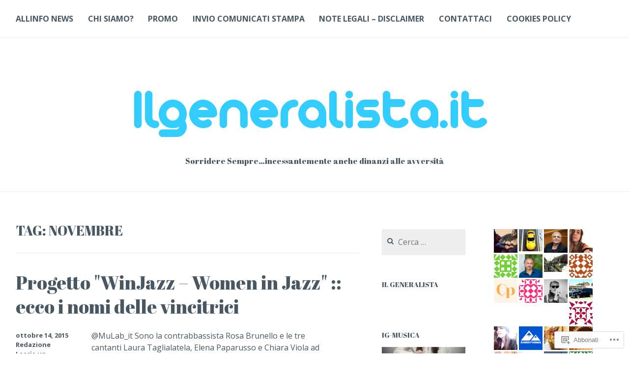

--- FILE ---
content_type: text/html; charset=UTF-8
request_url: https://ilgeneralista.com/tag/novembre/page/2/
body_size: 39380
content:
<!DOCTYPE html>
<html lang="it-IT">
<head>
<meta charset="UTF-8">
<meta name="viewport" content="width=device-width, initial-scale=1">
<link rel="profile" href="http://gmpg.org/xfn/11">
<link rel="pingback" href="https://ilgeneralista.com/xmlrpc.php">

<title>Novembre &#8211; Pagina 2</title>
<script type="text/javascript">
  WebFontConfig = {"google":{"families":["Abril+Fatface:r:latin,latin-ext","Open+Sans:r,i,b,bi:latin,latin-ext"]},"api_url":"https:\/\/fonts-api.wp.com\/css"};
  (function() {
    var wf = document.createElement('script');
    wf.src = '/wp-content/plugins/custom-fonts/js/webfont.js';
    wf.type = 'text/javascript';
    wf.async = 'true';
    var s = document.getElementsByTagName('script')[0];
    s.parentNode.insertBefore(wf, s);
	})();
</script><style id="jetpack-custom-fonts-css">.wf-active body{font-family:"Open Sans",sans-serif}.wf-active #infinite-handle span button, .wf-active button, .wf-active input[type="button"], .wf-active input[type="reset"], .wf-active input[type="submit"]{font-family:"Open Sans",sans-serif}.wf-active input[type="email"], .wf-active input[type="password"], .wf-active input[type="search"], .wf-active input[type="text"], .wf-active input[type="url"], .wf-active textarea{font-family:"Open Sans",sans-serif}.wf-active .site-main .comment-navigation, .wf-active .site-main .post-navigation, .wf-active .site-main .posts-navigation{font-family:"Open Sans",sans-serif}.wf-active .entry-footer{font-family:"Open Sans",sans-serif}.wf-active h1, .wf-active h2, .wf-active h3, .wf-active h4, .wf-active h5, .wf-active h6, .wf-active h1 a, .wf-active h2 a, .wf-active h3 a, .wf-active h4 a, .wf-active h5 a, .wf-active h6 a{font-family:"Abril Fatface",sans-serif;font-style:normal;font-weight:400}.wf-active h1, .wf-active h1 a{font-style:normal;font-weight:400}.wf-active h2, .wf-active h2 a{font-style:normal;font-weight:400}.wf-active h3, .wf-active h3 a{font-style:normal;font-weight:400}.wf-active h4, .wf-active h4 a{font-style:normal;font-weight:400}.wf-active h5, .wf-active h5 a{font-style:normal;font-weight:400}.wf-active h6, .wf-active h6 a{font-style:normal;font-weight:400}@media screen and (max-width: 650px){.wf-active h1, .wf-active h1 a{font-style:normal;font-weight:400}}@media screen and (max-width: 650px){.wf-active h2, .wf-active h2 a{font-style:normal;font-weight:400}}@media screen and (max-width: 650px){.wf-active h3, .wf-active h3 a{font-style:normal;font-weight:400}}@media screen and (max-width: 650px){.wf-active h4, .wf-active h4 a{font-style:normal;font-weight:400}}@media screen and (max-width: 650px){.wf-active h5, .wf-active h5 a{font-style:normal;font-weight:400}}.wf-active .site-description{font-family:"Abril Fatface",sans-serif;font-weight:400;font-style:normal}.wf-active .site-title, .wf-active .site-title a{font-family:"Abril Fatface",sans-serif;font-style:normal;font-weight:400}.wf-active .widget-title, .wf-active .widget-title a{font-family:"Abril Fatface",sans-serif;font-weight:400;font-style:normal}.wf-active .jetpack-display-remote-posts h4{font-style:normal;font-weight:400}.wf-active .entry-title, .wf-active .entry-title a{font-family:"Abril Fatface",sans-serif;font-style:normal;font-weight:400}@media screen and (max-width: 650px){.wf-active .entry-title, .wf-active .entry-title a{font-style:normal;font-weight:400}}.wf-active .page-title{font-family:"Abril Fatface",sans-serif;font-style:normal;font-weight:400}.wf-active .comments-title{font-family:"Abril Fatface",sans-serif;font-style:normal;font-weight:400}</style>
<meta name='robots' content='max-image-preview:large' />
<meta name="google-site-verification" content="_ilA8jx15Wu0GDStTG6QS9_ijdUBDNeiEFxdJHfyqRc" />
<meta name="msvalidate.01" content="310762000790A2CBD9ED92A3CDBF36EB" />

<!-- Async WordPress.com Remote Login -->
<script id="wpcom_remote_login_js">
var wpcom_remote_login_extra_auth = '';
function wpcom_remote_login_remove_dom_node_id( element_id ) {
	var dom_node = document.getElementById( element_id );
	if ( dom_node ) { dom_node.parentNode.removeChild( dom_node ); }
}
function wpcom_remote_login_remove_dom_node_classes( class_name ) {
	var dom_nodes = document.querySelectorAll( '.' + class_name );
	for ( var i = 0; i < dom_nodes.length; i++ ) {
		dom_nodes[ i ].parentNode.removeChild( dom_nodes[ i ] );
	}
}
function wpcom_remote_login_final_cleanup() {
	wpcom_remote_login_remove_dom_node_classes( "wpcom_remote_login_msg" );
	wpcom_remote_login_remove_dom_node_id( "wpcom_remote_login_key" );
	wpcom_remote_login_remove_dom_node_id( "wpcom_remote_login_validate" );
	wpcom_remote_login_remove_dom_node_id( "wpcom_remote_login_js" );
	wpcom_remote_login_remove_dom_node_id( "wpcom_request_access_iframe" );
	wpcom_remote_login_remove_dom_node_id( "wpcom_request_access_styles" );
}

// Watch for messages back from the remote login
window.addEventListener( "message", function( e ) {
	if ( e.origin === "https://r-login.wordpress.com" ) {
		var data = {};
		try {
			data = JSON.parse( e.data );
		} catch( e ) {
			wpcom_remote_login_final_cleanup();
			return;
		}

		if ( data.msg === 'LOGIN' ) {
			// Clean up the login check iframe
			wpcom_remote_login_remove_dom_node_id( "wpcom_remote_login_key" );

			var id_regex = new RegExp( /^[0-9]+$/ );
			var token_regex = new RegExp( /^.*|.*|.*$/ );
			if (
				token_regex.test( data.token )
				&& id_regex.test( data.wpcomid )
			) {
				// We have everything we need to ask for a login
				var script = document.createElement( "script" );
				script.setAttribute( "id", "wpcom_remote_login_validate" );
				script.src = '/remote-login.php?wpcom_remote_login=validate'
					+ '&wpcomid=' + data.wpcomid
					+ '&token=' + encodeURIComponent( data.token )
					+ '&host=' + window.location.protocol
					+ '//' + window.location.hostname
					+ '&postid=50736'
					+ '&is_singular=';
				document.body.appendChild( script );
			}

			return;
		}

		// Safari ITP, not logged in, so redirect
		if ( data.msg === 'LOGIN-REDIRECT' ) {
			window.location = 'https://wordpress.com/log-in?redirect_to=' + window.location.href;
			return;
		}

		// Safari ITP, storage access failed, remove the request
		if ( data.msg === 'LOGIN-REMOVE' ) {
			var css_zap = 'html { -webkit-transition: margin-top 1s; transition: margin-top 1s; } /* 9001 */ html { margin-top: 0 !important; } * html body { margin-top: 0 !important; } @media screen and ( max-width: 782px ) { html { margin-top: 0 !important; } * html body { margin-top: 0 !important; } }';
			var style_zap = document.createElement( 'style' );
			style_zap.type = 'text/css';
			style_zap.appendChild( document.createTextNode( css_zap ) );
			document.body.appendChild( style_zap );

			var e = document.getElementById( 'wpcom_request_access_iframe' );
			e.parentNode.removeChild( e );

			document.cookie = 'wordpress_com_login_access=denied; path=/; max-age=31536000';

			return;
		}

		// Safari ITP
		if ( data.msg === 'REQUEST_ACCESS' ) {
			console.log( 'request access: safari' );

			// Check ITP iframe enable/disable knob
			if ( wpcom_remote_login_extra_auth !== 'safari_itp_iframe' ) {
				return;
			}

			// If we are in a "private window" there is no ITP.
			var private_window = false;
			try {
				var opendb = window.openDatabase( null, null, null, null );
			} catch( e ) {
				private_window = true;
			}

			if ( private_window ) {
				console.log( 'private window' );
				return;
			}

			var iframe = document.createElement( 'iframe' );
			iframe.id = 'wpcom_request_access_iframe';
			iframe.setAttribute( 'scrolling', 'no' );
			iframe.setAttribute( 'sandbox', 'allow-storage-access-by-user-activation allow-scripts allow-same-origin allow-top-navigation-by-user-activation' );
			iframe.src = 'https://r-login.wordpress.com/remote-login.php?wpcom_remote_login=request_access&origin=' + encodeURIComponent( data.origin ) + '&wpcomid=' + encodeURIComponent( data.wpcomid );

			var css = 'html { -webkit-transition: margin-top 1s; transition: margin-top 1s; } /* 9001 */ html { margin-top: 46px !important; } * html body { margin-top: 46px !important; } @media screen and ( max-width: 660px ) { html { margin-top: 71px !important; } * html body { margin-top: 71px !important; } #wpcom_request_access_iframe { display: block; height: 71px !important; } } #wpcom_request_access_iframe { border: 0px; height: 46px; position: fixed; top: 0; left: 0; width: 100%; min-width: 100%; z-index: 99999; background: #23282d; } ';

			var style = document.createElement( 'style' );
			style.type = 'text/css';
			style.id = 'wpcom_request_access_styles';
			style.appendChild( document.createTextNode( css ) );
			document.body.appendChild( style );

			document.body.appendChild( iframe );
		}

		if ( data.msg === 'DONE' ) {
			wpcom_remote_login_final_cleanup();
		}
	}
}, false );

// Inject the remote login iframe after the page has had a chance to load
// more critical resources
window.addEventListener( "DOMContentLoaded", function( e ) {
	var iframe = document.createElement( "iframe" );
	iframe.style.display = "none";
	iframe.setAttribute( "scrolling", "no" );
	iframe.setAttribute( "id", "wpcom_remote_login_key" );
	iframe.src = "https://r-login.wordpress.com/remote-login.php"
		+ "?wpcom_remote_login=key"
		+ "&origin=aHR0cHM6Ly9pbGdlbmVyYWxpc3RhLmNvbQ%3D%3D"
		+ "&wpcomid=39864191"
		+ "&time=" + Math.floor( Date.now() / 1000 );
	document.body.appendChild( iframe );
}, false );
</script>
<link rel='dns-prefetch' href='//s0.wp.com' />
<link rel='dns-prefetch' href='//fonts-api.wp.com' />
<link rel="alternate" type="application/rss+xml" title=" &raquo; Feed" href="https://ilgeneralista.com/feed/" />
<link rel="alternate" type="application/rss+xml" title=" &raquo; Feed dei commenti" href="https://ilgeneralista.com/comments/feed/" />
<link rel="alternate" type="application/rss+xml" title=" &raquo; Novembre Feed del tag" href="https://ilgeneralista.com/tag/novembre/feed/" />
	<script type="text/javascript">
		/* <![CDATA[ */
		function addLoadEvent(func) {
			var oldonload = window.onload;
			if (typeof window.onload != 'function') {
				window.onload = func;
			} else {
				window.onload = function () {
					oldonload();
					func();
				}
			}
		}
		/* ]]> */
	</script>
	<link crossorigin='anonymous' rel='stylesheet' id='all-css-0-1' href='/wp-content/mu-plugins/likes/jetpack-likes.css?m=1743883414i&cssminify=yes' type='text/css' media='all' />
<style id='wp-emoji-styles-inline-css'>

	img.wp-smiley, img.emoji {
		display: inline !important;
		border: none !important;
		box-shadow: none !important;
		height: 1em !important;
		width: 1em !important;
		margin: 0 0.07em !important;
		vertical-align: -0.1em !important;
		background: none !important;
		padding: 0 !important;
	}
/*# sourceURL=wp-emoji-styles-inline-css */
</style>
<link crossorigin='anonymous' rel='stylesheet' id='all-css-2-1' href='/wp-content/plugins/gutenberg-core/v22.2.0/build/styles/block-library/style.css?m=1764855221i&cssminify=yes' type='text/css' media='all' />
<style id='wp-block-library-inline-css'>
.has-text-align-justify {
	text-align:justify;
}
.has-text-align-justify{text-align:justify;}

/*# sourceURL=wp-block-library-inline-css */
</style><style id='global-styles-inline-css'>
:root{--wp--preset--aspect-ratio--square: 1;--wp--preset--aspect-ratio--4-3: 4/3;--wp--preset--aspect-ratio--3-4: 3/4;--wp--preset--aspect-ratio--3-2: 3/2;--wp--preset--aspect-ratio--2-3: 2/3;--wp--preset--aspect-ratio--16-9: 16/9;--wp--preset--aspect-ratio--9-16: 9/16;--wp--preset--color--black: #000000;--wp--preset--color--cyan-bluish-gray: #abb8c3;--wp--preset--color--white: #ffffff;--wp--preset--color--pale-pink: #f78da7;--wp--preset--color--vivid-red: #cf2e2e;--wp--preset--color--luminous-vivid-orange: #ff6900;--wp--preset--color--luminous-vivid-amber: #fcb900;--wp--preset--color--light-green-cyan: #7bdcb5;--wp--preset--color--vivid-green-cyan: #00d084;--wp--preset--color--pale-cyan-blue: #8ed1fc;--wp--preset--color--vivid-cyan-blue: #0693e3;--wp--preset--color--vivid-purple: #9b51e0;--wp--preset--gradient--vivid-cyan-blue-to-vivid-purple: linear-gradient(135deg,rgb(6,147,227) 0%,rgb(155,81,224) 100%);--wp--preset--gradient--light-green-cyan-to-vivid-green-cyan: linear-gradient(135deg,rgb(122,220,180) 0%,rgb(0,208,130) 100%);--wp--preset--gradient--luminous-vivid-amber-to-luminous-vivid-orange: linear-gradient(135deg,rgb(252,185,0) 0%,rgb(255,105,0) 100%);--wp--preset--gradient--luminous-vivid-orange-to-vivid-red: linear-gradient(135deg,rgb(255,105,0) 0%,rgb(207,46,46) 100%);--wp--preset--gradient--very-light-gray-to-cyan-bluish-gray: linear-gradient(135deg,rgb(238,238,238) 0%,rgb(169,184,195) 100%);--wp--preset--gradient--cool-to-warm-spectrum: linear-gradient(135deg,rgb(74,234,220) 0%,rgb(151,120,209) 20%,rgb(207,42,186) 40%,rgb(238,44,130) 60%,rgb(251,105,98) 80%,rgb(254,248,76) 100%);--wp--preset--gradient--blush-light-purple: linear-gradient(135deg,rgb(255,206,236) 0%,rgb(152,150,240) 100%);--wp--preset--gradient--blush-bordeaux: linear-gradient(135deg,rgb(254,205,165) 0%,rgb(254,45,45) 50%,rgb(107,0,62) 100%);--wp--preset--gradient--luminous-dusk: linear-gradient(135deg,rgb(255,203,112) 0%,rgb(199,81,192) 50%,rgb(65,88,208) 100%);--wp--preset--gradient--pale-ocean: linear-gradient(135deg,rgb(255,245,203) 0%,rgb(182,227,212) 50%,rgb(51,167,181) 100%);--wp--preset--gradient--electric-grass: linear-gradient(135deg,rgb(202,248,128) 0%,rgb(113,206,126) 100%);--wp--preset--gradient--midnight: linear-gradient(135deg,rgb(2,3,129) 0%,rgb(40,116,252) 100%);--wp--preset--font-size--small: 13px;--wp--preset--font-size--medium: 20px;--wp--preset--font-size--large: 36px;--wp--preset--font-size--x-large: 42px;--wp--preset--font-family--albert-sans: 'Albert Sans', sans-serif;--wp--preset--font-family--alegreya: Alegreya, serif;--wp--preset--font-family--arvo: Arvo, serif;--wp--preset--font-family--bodoni-moda: 'Bodoni Moda', serif;--wp--preset--font-family--bricolage-grotesque: 'Bricolage Grotesque', sans-serif;--wp--preset--font-family--cabin: Cabin, sans-serif;--wp--preset--font-family--chivo: Chivo, sans-serif;--wp--preset--font-family--commissioner: Commissioner, sans-serif;--wp--preset--font-family--cormorant: Cormorant, serif;--wp--preset--font-family--courier-prime: 'Courier Prime', monospace;--wp--preset--font-family--crimson-pro: 'Crimson Pro', serif;--wp--preset--font-family--dm-mono: 'DM Mono', monospace;--wp--preset--font-family--dm-sans: 'DM Sans', sans-serif;--wp--preset--font-family--dm-serif-display: 'DM Serif Display', serif;--wp--preset--font-family--domine: Domine, serif;--wp--preset--font-family--eb-garamond: 'EB Garamond', serif;--wp--preset--font-family--epilogue: Epilogue, sans-serif;--wp--preset--font-family--fahkwang: Fahkwang, sans-serif;--wp--preset--font-family--figtree: Figtree, sans-serif;--wp--preset--font-family--fira-sans: 'Fira Sans', sans-serif;--wp--preset--font-family--fjalla-one: 'Fjalla One', sans-serif;--wp--preset--font-family--fraunces: Fraunces, serif;--wp--preset--font-family--gabarito: Gabarito, system-ui;--wp--preset--font-family--ibm-plex-mono: 'IBM Plex Mono', monospace;--wp--preset--font-family--ibm-plex-sans: 'IBM Plex Sans', sans-serif;--wp--preset--font-family--ibarra-real-nova: 'Ibarra Real Nova', serif;--wp--preset--font-family--instrument-serif: 'Instrument Serif', serif;--wp--preset--font-family--inter: Inter, sans-serif;--wp--preset--font-family--josefin-sans: 'Josefin Sans', sans-serif;--wp--preset--font-family--jost: Jost, sans-serif;--wp--preset--font-family--libre-baskerville: 'Libre Baskerville', serif;--wp--preset--font-family--libre-franklin: 'Libre Franklin', sans-serif;--wp--preset--font-family--literata: Literata, serif;--wp--preset--font-family--lora: Lora, serif;--wp--preset--font-family--merriweather: Merriweather, serif;--wp--preset--font-family--montserrat: Montserrat, sans-serif;--wp--preset--font-family--newsreader: Newsreader, serif;--wp--preset--font-family--noto-sans-mono: 'Noto Sans Mono', sans-serif;--wp--preset--font-family--nunito: Nunito, sans-serif;--wp--preset--font-family--open-sans: 'Open Sans', sans-serif;--wp--preset--font-family--overpass: Overpass, sans-serif;--wp--preset--font-family--pt-serif: 'PT Serif', serif;--wp--preset--font-family--petrona: Petrona, serif;--wp--preset--font-family--piazzolla: Piazzolla, serif;--wp--preset--font-family--playfair-display: 'Playfair Display', serif;--wp--preset--font-family--plus-jakarta-sans: 'Plus Jakarta Sans', sans-serif;--wp--preset--font-family--poppins: Poppins, sans-serif;--wp--preset--font-family--raleway: Raleway, sans-serif;--wp--preset--font-family--roboto: Roboto, sans-serif;--wp--preset--font-family--roboto-slab: 'Roboto Slab', serif;--wp--preset--font-family--rubik: Rubik, sans-serif;--wp--preset--font-family--rufina: Rufina, serif;--wp--preset--font-family--sora: Sora, sans-serif;--wp--preset--font-family--source-sans-3: 'Source Sans 3', sans-serif;--wp--preset--font-family--source-serif-4: 'Source Serif 4', serif;--wp--preset--font-family--space-mono: 'Space Mono', monospace;--wp--preset--font-family--syne: Syne, sans-serif;--wp--preset--font-family--texturina: Texturina, serif;--wp--preset--font-family--urbanist: Urbanist, sans-serif;--wp--preset--font-family--work-sans: 'Work Sans', sans-serif;--wp--preset--spacing--20: 0.44rem;--wp--preset--spacing--30: 0.67rem;--wp--preset--spacing--40: 1rem;--wp--preset--spacing--50: 1.5rem;--wp--preset--spacing--60: 2.25rem;--wp--preset--spacing--70: 3.38rem;--wp--preset--spacing--80: 5.06rem;--wp--preset--shadow--natural: 6px 6px 9px rgba(0, 0, 0, 0.2);--wp--preset--shadow--deep: 12px 12px 50px rgba(0, 0, 0, 0.4);--wp--preset--shadow--sharp: 6px 6px 0px rgba(0, 0, 0, 0.2);--wp--preset--shadow--outlined: 6px 6px 0px -3px rgb(255, 255, 255), 6px 6px rgb(0, 0, 0);--wp--preset--shadow--crisp: 6px 6px 0px rgb(0, 0, 0);}:where(.is-layout-flex){gap: 0.5em;}:where(.is-layout-grid){gap: 0.5em;}body .is-layout-flex{display: flex;}.is-layout-flex{flex-wrap: wrap;align-items: center;}.is-layout-flex > :is(*, div){margin: 0;}body .is-layout-grid{display: grid;}.is-layout-grid > :is(*, div){margin: 0;}:where(.wp-block-columns.is-layout-flex){gap: 2em;}:where(.wp-block-columns.is-layout-grid){gap: 2em;}:where(.wp-block-post-template.is-layout-flex){gap: 1.25em;}:where(.wp-block-post-template.is-layout-grid){gap: 1.25em;}.has-black-color{color: var(--wp--preset--color--black) !important;}.has-cyan-bluish-gray-color{color: var(--wp--preset--color--cyan-bluish-gray) !important;}.has-white-color{color: var(--wp--preset--color--white) !important;}.has-pale-pink-color{color: var(--wp--preset--color--pale-pink) !important;}.has-vivid-red-color{color: var(--wp--preset--color--vivid-red) !important;}.has-luminous-vivid-orange-color{color: var(--wp--preset--color--luminous-vivid-orange) !important;}.has-luminous-vivid-amber-color{color: var(--wp--preset--color--luminous-vivid-amber) !important;}.has-light-green-cyan-color{color: var(--wp--preset--color--light-green-cyan) !important;}.has-vivid-green-cyan-color{color: var(--wp--preset--color--vivid-green-cyan) !important;}.has-pale-cyan-blue-color{color: var(--wp--preset--color--pale-cyan-blue) !important;}.has-vivid-cyan-blue-color{color: var(--wp--preset--color--vivid-cyan-blue) !important;}.has-vivid-purple-color{color: var(--wp--preset--color--vivid-purple) !important;}.has-black-background-color{background-color: var(--wp--preset--color--black) !important;}.has-cyan-bluish-gray-background-color{background-color: var(--wp--preset--color--cyan-bluish-gray) !important;}.has-white-background-color{background-color: var(--wp--preset--color--white) !important;}.has-pale-pink-background-color{background-color: var(--wp--preset--color--pale-pink) !important;}.has-vivid-red-background-color{background-color: var(--wp--preset--color--vivid-red) !important;}.has-luminous-vivid-orange-background-color{background-color: var(--wp--preset--color--luminous-vivid-orange) !important;}.has-luminous-vivid-amber-background-color{background-color: var(--wp--preset--color--luminous-vivid-amber) !important;}.has-light-green-cyan-background-color{background-color: var(--wp--preset--color--light-green-cyan) !important;}.has-vivid-green-cyan-background-color{background-color: var(--wp--preset--color--vivid-green-cyan) !important;}.has-pale-cyan-blue-background-color{background-color: var(--wp--preset--color--pale-cyan-blue) !important;}.has-vivid-cyan-blue-background-color{background-color: var(--wp--preset--color--vivid-cyan-blue) !important;}.has-vivid-purple-background-color{background-color: var(--wp--preset--color--vivid-purple) !important;}.has-black-border-color{border-color: var(--wp--preset--color--black) !important;}.has-cyan-bluish-gray-border-color{border-color: var(--wp--preset--color--cyan-bluish-gray) !important;}.has-white-border-color{border-color: var(--wp--preset--color--white) !important;}.has-pale-pink-border-color{border-color: var(--wp--preset--color--pale-pink) !important;}.has-vivid-red-border-color{border-color: var(--wp--preset--color--vivid-red) !important;}.has-luminous-vivid-orange-border-color{border-color: var(--wp--preset--color--luminous-vivid-orange) !important;}.has-luminous-vivid-amber-border-color{border-color: var(--wp--preset--color--luminous-vivid-amber) !important;}.has-light-green-cyan-border-color{border-color: var(--wp--preset--color--light-green-cyan) !important;}.has-vivid-green-cyan-border-color{border-color: var(--wp--preset--color--vivid-green-cyan) !important;}.has-pale-cyan-blue-border-color{border-color: var(--wp--preset--color--pale-cyan-blue) !important;}.has-vivid-cyan-blue-border-color{border-color: var(--wp--preset--color--vivid-cyan-blue) !important;}.has-vivid-purple-border-color{border-color: var(--wp--preset--color--vivid-purple) !important;}.has-vivid-cyan-blue-to-vivid-purple-gradient-background{background: var(--wp--preset--gradient--vivid-cyan-blue-to-vivid-purple) !important;}.has-light-green-cyan-to-vivid-green-cyan-gradient-background{background: var(--wp--preset--gradient--light-green-cyan-to-vivid-green-cyan) !important;}.has-luminous-vivid-amber-to-luminous-vivid-orange-gradient-background{background: var(--wp--preset--gradient--luminous-vivid-amber-to-luminous-vivid-orange) !important;}.has-luminous-vivid-orange-to-vivid-red-gradient-background{background: var(--wp--preset--gradient--luminous-vivid-orange-to-vivid-red) !important;}.has-very-light-gray-to-cyan-bluish-gray-gradient-background{background: var(--wp--preset--gradient--very-light-gray-to-cyan-bluish-gray) !important;}.has-cool-to-warm-spectrum-gradient-background{background: var(--wp--preset--gradient--cool-to-warm-spectrum) !important;}.has-blush-light-purple-gradient-background{background: var(--wp--preset--gradient--blush-light-purple) !important;}.has-blush-bordeaux-gradient-background{background: var(--wp--preset--gradient--blush-bordeaux) !important;}.has-luminous-dusk-gradient-background{background: var(--wp--preset--gradient--luminous-dusk) !important;}.has-pale-ocean-gradient-background{background: var(--wp--preset--gradient--pale-ocean) !important;}.has-electric-grass-gradient-background{background: var(--wp--preset--gradient--electric-grass) !important;}.has-midnight-gradient-background{background: var(--wp--preset--gradient--midnight) !important;}.has-small-font-size{font-size: var(--wp--preset--font-size--small) !important;}.has-medium-font-size{font-size: var(--wp--preset--font-size--medium) !important;}.has-large-font-size{font-size: var(--wp--preset--font-size--large) !important;}.has-x-large-font-size{font-size: var(--wp--preset--font-size--x-large) !important;}.has-albert-sans-font-family{font-family: var(--wp--preset--font-family--albert-sans) !important;}.has-alegreya-font-family{font-family: var(--wp--preset--font-family--alegreya) !important;}.has-arvo-font-family{font-family: var(--wp--preset--font-family--arvo) !important;}.has-bodoni-moda-font-family{font-family: var(--wp--preset--font-family--bodoni-moda) !important;}.has-bricolage-grotesque-font-family{font-family: var(--wp--preset--font-family--bricolage-grotesque) !important;}.has-cabin-font-family{font-family: var(--wp--preset--font-family--cabin) !important;}.has-chivo-font-family{font-family: var(--wp--preset--font-family--chivo) !important;}.has-commissioner-font-family{font-family: var(--wp--preset--font-family--commissioner) !important;}.has-cormorant-font-family{font-family: var(--wp--preset--font-family--cormorant) !important;}.has-courier-prime-font-family{font-family: var(--wp--preset--font-family--courier-prime) !important;}.has-crimson-pro-font-family{font-family: var(--wp--preset--font-family--crimson-pro) !important;}.has-dm-mono-font-family{font-family: var(--wp--preset--font-family--dm-mono) !important;}.has-dm-sans-font-family{font-family: var(--wp--preset--font-family--dm-sans) !important;}.has-dm-serif-display-font-family{font-family: var(--wp--preset--font-family--dm-serif-display) !important;}.has-domine-font-family{font-family: var(--wp--preset--font-family--domine) !important;}.has-eb-garamond-font-family{font-family: var(--wp--preset--font-family--eb-garamond) !important;}.has-epilogue-font-family{font-family: var(--wp--preset--font-family--epilogue) !important;}.has-fahkwang-font-family{font-family: var(--wp--preset--font-family--fahkwang) !important;}.has-figtree-font-family{font-family: var(--wp--preset--font-family--figtree) !important;}.has-fira-sans-font-family{font-family: var(--wp--preset--font-family--fira-sans) !important;}.has-fjalla-one-font-family{font-family: var(--wp--preset--font-family--fjalla-one) !important;}.has-fraunces-font-family{font-family: var(--wp--preset--font-family--fraunces) !important;}.has-gabarito-font-family{font-family: var(--wp--preset--font-family--gabarito) !important;}.has-ibm-plex-mono-font-family{font-family: var(--wp--preset--font-family--ibm-plex-mono) !important;}.has-ibm-plex-sans-font-family{font-family: var(--wp--preset--font-family--ibm-plex-sans) !important;}.has-ibarra-real-nova-font-family{font-family: var(--wp--preset--font-family--ibarra-real-nova) !important;}.has-instrument-serif-font-family{font-family: var(--wp--preset--font-family--instrument-serif) !important;}.has-inter-font-family{font-family: var(--wp--preset--font-family--inter) !important;}.has-josefin-sans-font-family{font-family: var(--wp--preset--font-family--josefin-sans) !important;}.has-jost-font-family{font-family: var(--wp--preset--font-family--jost) !important;}.has-libre-baskerville-font-family{font-family: var(--wp--preset--font-family--libre-baskerville) !important;}.has-libre-franklin-font-family{font-family: var(--wp--preset--font-family--libre-franklin) !important;}.has-literata-font-family{font-family: var(--wp--preset--font-family--literata) !important;}.has-lora-font-family{font-family: var(--wp--preset--font-family--lora) !important;}.has-merriweather-font-family{font-family: var(--wp--preset--font-family--merriweather) !important;}.has-montserrat-font-family{font-family: var(--wp--preset--font-family--montserrat) !important;}.has-newsreader-font-family{font-family: var(--wp--preset--font-family--newsreader) !important;}.has-noto-sans-mono-font-family{font-family: var(--wp--preset--font-family--noto-sans-mono) !important;}.has-nunito-font-family{font-family: var(--wp--preset--font-family--nunito) !important;}.has-open-sans-font-family{font-family: var(--wp--preset--font-family--open-sans) !important;}.has-overpass-font-family{font-family: var(--wp--preset--font-family--overpass) !important;}.has-pt-serif-font-family{font-family: var(--wp--preset--font-family--pt-serif) !important;}.has-petrona-font-family{font-family: var(--wp--preset--font-family--petrona) !important;}.has-piazzolla-font-family{font-family: var(--wp--preset--font-family--piazzolla) !important;}.has-playfair-display-font-family{font-family: var(--wp--preset--font-family--playfair-display) !important;}.has-plus-jakarta-sans-font-family{font-family: var(--wp--preset--font-family--plus-jakarta-sans) !important;}.has-poppins-font-family{font-family: var(--wp--preset--font-family--poppins) !important;}.has-raleway-font-family{font-family: var(--wp--preset--font-family--raleway) !important;}.has-roboto-font-family{font-family: var(--wp--preset--font-family--roboto) !important;}.has-roboto-slab-font-family{font-family: var(--wp--preset--font-family--roboto-slab) !important;}.has-rubik-font-family{font-family: var(--wp--preset--font-family--rubik) !important;}.has-rufina-font-family{font-family: var(--wp--preset--font-family--rufina) !important;}.has-sora-font-family{font-family: var(--wp--preset--font-family--sora) !important;}.has-source-sans-3-font-family{font-family: var(--wp--preset--font-family--source-sans-3) !important;}.has-source-serif-4-font-family{font-family: var(--wp--preset--font-family--source-serif-4) !important;}.has-space-mono-font-family{font-family: var(--wp--preset--font-family--space-mono) !important;}.has-syne-font-family{font-family: var(--wp--preset--font-family--syne) !important;}.has-texturina-font-family{font-family: var(--wp--preset--font-family--texturina) !important;}.has-urbanist-font-family{font-family: var(--wp--preset--font-family--urbanist) !important;}.has-work-sans-font-family{font-family: var(--wp--preset--font-family--work-sans) !important;}
/*# sourceURL=global-styles-inline-css */
</style>

<style id='classic-theme-styles-inline-css'>
/*! This file is auto-generated */
.wp-block-button__link{color:#fff;background-color:#32373c;border-radius:9999px;box-shadow:none;text-decoration:none;padding:calc(.667em + 2px) calc(1.333em + 2px);font-size:1.125em}.wp-block-file__button{background:#32373c;color:#fff;text-decoration:none}
/*# sourceURL=/wp-includes/css/classic-themes.min.css */
</style>
<link crossorigin='anonymous' rel='stylesheet' id='all-css-4-1' href='/_static/??-eJx9j10KwjAQhC/kZkktVR/EszTpUqP5o7uxensjYhWEvizLMN8Mg3MGm6JQFMy+jC4y2mR8slfGRum90sAuZE8w0U21ODiWxQEsD0/KMm/wJygU+GZNVPWQe3k5Ag2uJ0+h2taw2Q0jScX584PQfR3JtQaMyRMxQ73BlQByrl38x71lzMWgpakvMeEy5RSOetfq7rDdNt3lCbPYaqM=&cssminify=yes' type='text/css' media='all' />
<link rel='stylesheet' id='cerauno-fonts-css' href='https://fonts-api.wp.com/css?family=Karla%3A400%2C400italic%2C700%2C700italic%7CMontserrat%3A400%2C700&#038;subset=latin%2Clatin-ext' media='all' />
<link crossorigin='anonymous' rel='stylesheet' id='all-css-6-1' href='/_static/??/wp-content/themes/pub/cerauno/fonts/font-awesome.css,/wp-content/themes/pub/cerauno/inc/style-wpcom.css?m=1459442880j&cssminify=yes' type='text/css' media='all' />
<style id='jetpack_facebook_likebox-inline-css'>
.widget_facebook_likebox {
	overflow: hidden;
}

/*# sourceURL=/wp-content/mu-plugins/jetpack-plugin/moon/modules/widgets/facebook-likebox/style.css */
</style>
<link crossorigin='anonymous' rel='stylesheet' id='all-css-8-1' href='/_static/??-eJzTLy/QTc7PK0nNK9HPLdUtyClNz8wr1i9KTcrJTwcy0/WTi5G5ekCujj52Temp+bo5+cmJJZn5eSgc3bScxMwikFb7XFtDE1NLExMLc0OTLACohS2q&cssminify=yes' type='text/css' media='all' />
<link crossorigin='anonymous' rel='stylesheet' id='print-css-9-1' href='/wp-content/mu-plugins/global-print/global-print.css?m=1465851035i&cssminify=yes' type='text/css' media='print' />
<style id='jetpack-global-styles-frontend-style-inline-css'>
:root { --font-headings: unset; --font-base: unset; --font-headings-default: -apple-system,BlinkMacSystemFont,"Segoe UI",Roboto,Oxygen-Sans,Ubuntu,Cantarell,"Helvetica Neue",sans-serif; --font-base-default: -apple-system,BlinkMacSystemFont,"Segoe UI",Roboto,Oxygen-Sans,Ubuntu,Cantarell,"Helvetica Neue",sans-serif;}
/*# sourceURL=jetpack-global-styles-frontend-style-inline-css */
</style>
<link crossorigin='anonymous' rel='stylesheet' id='all-css-12-1' href='/_static/??-eJyNjcEKwjAQRH/IuFQj9SJ+isRsSLZusqWbUPx7W+lFBPEyzMDMPJhH46XUUCrkZkZukYrCEOro/GPLkEVWwcZBQZObAjrE59tSiXuvuoP/n25UPKh4cmxYouhH+HqrKeSFmyxElrvjX7iZMIaqsFQ2b+JEaFxBw6R13V7zpetPx8PZ9p0dXpQMX7Y=&cssminify=yes' type='text/css' media='all' />
<script type="text/javascript" id="wpcom-actionbar-placeholder-js-extra">
/* <![CDATA[ */
var actionbardata = {"siteID":"39864191","postID":"0","siteURL":"https://ilgeneralista.com","xhrURL":"https://ilgeneralista.com/wp-admin/admin-ajax.php","nonce":"dd15ffb2a3","isLoggedIn":"","statusMessage":"","subsEmailDefault":"instantly","proxyScriptUrl":"https://s0.wp.com/wp-content/js/wpcom-proxy-request.js?m=1513050504i&amp;ver=20211021","i18n":{"followedText":"I nuovi articoli del sito saranno visibili sul tuo \u003Ca href=\"https://wordpress.com/reader\"\u003EReader\u003C/a\u003E","foldBar":"Riduci la barra","unfoldBar":"Espandi la barra","shortLinkCopied":"Shortlink copiato negli appunti."}};
//# sourceURL=wpcom-actionbar-placeholder-js-extra
/* ]]> */
</script>
<script type="text/javascript" id="jetpack-mu-wpcom-settings-js-before">
/* <![CDATA[ */
var JETPACK_MU_WPCOM_SETTINGS = {"assetsUrl":"https://s0.wp.com/wp-content/mu-plugins/jetpack-mu-wpcom-plugin/moon/jetpack_vendor/automattic/jetpack-mu-wpcom/src/build/"};
//# sourceURL=jetpack-mu-wpcom-settings-js-before
/* ]]> */
</script>
<script crossorigin='anonymous' type='text/javascript'  src='/wp-content/js/rlt-proxy.js?m=1720530689i'></script>
<script type="text/javascript" id="rlt-proxy-js-after">
/* <![CDATA[ */
	rltInitialize( {"token":null,"iframeOrigins":["https:\/\/widgets.wp.com"]} );
//# sourceURL=rlt-proxy-js-after
/* ]]> */
</script>
<link rel="EditURI" type="application/rsd+xml" title="RSD" href="https://ilgeneralista.wordpress.com/xmlrpc.php?rsd" />
<meta name="generator" content="WordPress.com" />

<!-- Jetpack Open Graph Tags -->
<meta property="og:type" content="website" />
<meta property="og:title" content="Novembre &#8211; Pagina 2" />
<meta property="og:url" content="https://ilgeneralista.com/tag/novembre/" />
<meta property="og:image" content="https://secure.gravatar.com/blavatar/81c9fe35119a8bdeea1fa5838f4fc6c85db3ed049375f261d89a6a60df273629?s=200&#038;ts=1768837183" />
<meta property="og:image:width" content="200" />
<meta property="og:image:height" content="200" />
<meta property="og:image:alt" content="" />
<meta property="og:locale" content="it_IT" />
<meta name="twitter:creator" content="@ilgeneralista" />
<meta name="twitter:site" content="@ilgeneralista" />

<!-- End Jetpack Open Graph Tags -->
<link rel="shortcut icon" type="image/x-icon" href="https://secure.gravatar.com/blavatar/81c9fe35119a8bdeea1fa5838f4fc6c85db3ed049375f261d89a6a60df273629?s=32" sizes="16x16" />
<link rel="icon" type="image/x-icon" href="https://secure.gravatar.com/blavatar/81c9fe35119a8bdeea1fa5838f4fc6c85db3ed049375f261d89a6a60df273629?s=32" sizes="16x16" />
<link rel="apple-touch-icon" href="https://secure.gravatar.com/blavatar/81c9fe35119a8bdeea1fa5838f4fc6c85db3ed049375f261d89a6a60df273629?s=114" />
<link rel='openid.server' href='https://ilgeneralista.com/?openidserver=1' />
<link rel='openid.delegate' href='https://ilgeneralista.com/' />
<link rel="search" type="application/opensearchdescription+xml" href="https://ilgeneralista.com/osd.xml" title="" />
<link rel="search" type="application/opensearchdescription+xml" href="https://s1.wp.com/opensearch.xml" title="WordPress.com" />
		<style type="text/css">
			.recentcomments a {
				display: inline !important;
				padding: 0 !important;
				margin: 0 !important;
			}

			table.recentcommentsavatartop img.avatar, table.recentcommentsavatarend img.avatar {
				border: 0px;
				margin: 0;
			}

			table.recentcommentsavatartop a, table.recentcommentsavatarend a {
				border: 0px !important;
				background-color: transparent !important;
			}

			td.recentcommentsavatarend, td.recentcommentsavatartop {
				padding: 0px 0px 1px 0px;
				margin: 0px;
			}

			td.recentcommentstextend {
				border: none !important;
				padding: 0px 0px 2px 10px;
			}

			.rtl td.recentcommentstextend {
				padding: 0px 10px 2px 0px;
			}

			td.recentcommentstexttop {
				border: none;
				padding: 0px 0px 0px 10px;
			}

			.rtl td.recentcommentstexttop {
				padding: 0px 10px 0px 0px;
			}
		</style>
		<meta name="description" content="Post su Novembre scritto da Redazione" />
<link crossorigin='anonymous' rel='stylesheet' id='all-css-0-3' href='/_static/??-eJyVjkEKwkAMRS9kG2rR4kI8irTpIGknyTCZ0OtXsRXc6fJ9Ho8PS6pQpQQpwF6l6A8SgymU1OO8MbCqwJ0EYYiKs4EtlEKu0ewAvxdYR4/BAPusbiF+pH34N/i+5BRHMB8MM6VC+pS/qGaSV/nG16Y7tZfu3DbHaQXdH15M&cssminify=yes' type='text/css' media='all' />
</head>

<body class="archive paged tag tag-novembre tag-499056 wp-custom-logo paged-2 tag-paged-2 wp-theme-pubcerauno customizer-styles-applied jetpack-reblog-enabled has-site-logo">
<div id="page" class="hfeed site">
	<a class="skip-link screen-reader-text" href="#content">Vai al contenuto</a>

	<header id="masthead" class="site-header" role="banner">
		<nav id="site-navigation" class="main-navigation clear" role="navigation">
			<button class="menu-toggle" aria-controls="primary-menu" aria-expanded="false">Menu</button>
			<div class="menu-il-generalista-container"><ul id="primary-menu" class="menu"><li id="menu-item-10866" class="menu-item menu-item-type-taxonomy menu-item-object-category menu-item-10866"><a href="https://ilgeneralista.com/category/allinfo-news/" title="News">Allinfo news</a></li>
<li id="menu-item-10882" class="menu-item menu-item-type-post_type menu-item-object-page menu-item-10882"><a href="https://ilgeneralista.com/chi-siamo/">Chi Siamo?</a></li>
<li id="menu-item-10881" class="menu-item menu-item-type-post_type menu-item-object-page menu-item-10881"><a href="https://ilgeneralista.com/promo/">Promo</a></li>
<li id="menu-item-10879" class="menu-item menu-item-type-post_type menu-item-object-page menu-item-10879"><a href="https://ilgeneralista.com/invio-comunicati-stampa/">Invio Comunicati stampa</a></li>
<li id="menu-item-11394" class="menu-item menu-item-type-post_type menu-item-object-page menu-item-11394"><a href="https://ilgeneralista.com/note-legali-disclaimer/">Note Legali &#8211; Disclaimer</a></li>
<li id="menu-item-10880" class="menu-item menu-item-type-post_type menu-item-object-page menu-item-10880"><a href="https://ilgeneralista.com/contattaci/">Contattaci</a></li>
<li id="menu-item-38927" class="menu-item menu-item-type-post_type menu-item-object-page menu-item-38927"><a href="https://ilgeneralista.com/cookies-policy/">Cookies Policy</a></li>
</ul></div>
					</nav><!-- #site-navigation -->

		<div class="site-branding">
							<a href="https://ilgeneralista.com/" class="site-logo-link" rel="home" itemprop="url"><img width="773" height="168" src="https://ilgeneralista.com/wp-content/uploads/2015/09/logo-ilgeneralista.png?w=773" class="site-logo attachment-cerauno-site-logo" alt="" data-size="cerauno-site-logo" itemprop="logo" decoding="async" srcset="https://ilgeneralista.com/wp-content/uploads/2015/09/logo-ilgeneralista.png 773w, https://ilgeneralista.com/wp-content/uploads/2015/09/logo-ilgeneralista.png?w=150 150w, https://ilgeneralista.com/wp-content/uploads/2015/09/logo-ilgeneralista.png?w=300 300w, https://ilgeneralista.com/wp-content/uploads/2015/09/logo-ilgeneralista.png?w=768 768w" sizes="(max-width: 773px) 100vw, 773px" data-attachment-id="48723" data-permalink="https://ilgeneralista.com/2015/09/12/tienimi-il-posto-di-ericamou-debutta-al-24-posto-della-classifica-fimi/logo-ilgeneralista-3/" data-orig-file="https://ilgeneralista.com/wp-content/uploads/2015/09/logo-ilgeneralista.png" data-orig-size="773,168" data-comments-opened="1" data-image-meta="{&quot;aperture&quot;:&quot;0&quot;,&quot;credit&quot;:&quot;&quot;,&quot;camera&quot;:&quot;&quot;,&quot;caption&quot;:&quot;&quot;,&quot;created_timestamp&quot;:&quot;0&quot;,&quot;copyright&quot;:&quot;&quot;,&quot;focal_length&quot;:&quot;0&quot;,&quot;iso&quot;:&quot;0&quot;,&quot;shutter_speed&quot;:&quot;0&quot;,&quot;title&quot;:&quot;&quot;,&quot;orientation&quot;:&quot;0&quot;}" data-image-title="logo-ilgeneralista" data-image-description="" data-image-caption="" data-medium-file="https://ilgeneralista.com/wp-content/uploads/2015/09/logo-ilgeneralista.png?w=300" data-large-file="https://ilgeneralista.com/wp-content/uploads/2015/09/logo-ilgeneralista.png?w=773" /></a>						<h1 class="site-title"><a href="https://ilgeneralista.com/" rel="home"></a></h1>
			<h2 class="site-description">Sorridere Sempre&#8230;incessantemente anche dinanzi alle avversità</h2>
		</div><!-- .site-branding -->
	</header><!-- #masthead -->

	<div id="content" class="site-content">

	
	<div id="primary" class="content-area">
		<main id="main" class="site-main" role="main">

		
			<header class="page-header">
				<h1 class="page-title">Tag: <span>Novembre</span></h1>			</header><!-- .page-header -->

						
				
<article id="post-50736" class="post-50736 post type-post status-publish format-standard has-post-thumbnail hentry category-allinfo-news category-eventi category-festival category-jazz category-live category-musica category-musica-premi-e-concorsi category-musical category-premi-e-concorsi tag-cecilia-sanchietti tag-creativita-al-femminile tag-federica-zammarchi tag-festival-internazionale-women-in-jazz tag-mibact-ministero-dei-beni-culturali tag-milena-angele tag-monica-demuru tag-mulab tag-novembre tag-rita-marcotulli tag-silvia-bolognesi tag-winjazz-women-in-jazz">
	<header class="entry-header">
		<h1 class="entry-title"><a href="https://ilgeneralista.com/2015/10/14/progetto-winjazz-women-in-jazz-ecco-i-nomi-delle-vincitrici/" rel="bookmark">Progetto &quot;WinJazz &#8211; Women in Jazz&quot; :: ecco i nomi delle&nbsp;vincitrici</a></h1>
					<div class="featured-image">
				<a href="https://ilgeneralista.com/2015/10/14/progetto-winjazz-women-in-jazz-ecco-i-nomi-delle-vincitrici/" title="Progetto &quot;WinJazz &#8211; Women in Jazz&quot; :: ecco i nomi delle&nbsp;vincitrici"></a>
			</div>
			</header><!-- .entry-header -->

	<div class="entry-summary">
		<p>@MuLab_it Sono la contrabbassista Rosa Brunello e le tre cantanti Laura Taglialatela, Elena Paparusso e Chiara Viola ad aggiudicarsi il contest WinJazz &#8211; Women In Jazz dedicato a giovani musiciste compositrici under 30.</p>
	</div><!-- .entry-excerpt -->

			<div class="entry-meta">
			<span class="posted-on"><a href="https://ilgeneralista.com/2015/10/14/progetto-winjazz-women-in-jazz-ecco-i-nomi-delle-vincitrici/" rel="bookmark"><time class="entry-date published updated" datetime="2015-10-14T13:05:35+00:00">ottobre 14, 2015</time></a></span><span class="byline"> <span class="author vcard"><a class="url fn n" href="https://ilgeneralista.com/author/ilgeneralista/">Redazione</a></span></span><span class="comments-link"><a href="https://ilgeneralista.com/2015/10/14/progetto-winjazz-women-in-jazz-ecco-i-nomi-delle-vincitrici/#respond">Lascia un commento</a></span>		</div><!-- .entry-meta -->
	
</article><!-- #post-## -->

			
				
<article id="post-46739" class="post-46739 post type-post status-publish format-standard has-post-thumbnail hentry category-allinfo-news category-eventi category-live category-musica tag-19-ottobre tag-novembre tag-ottobre tag-regno-unito tag-space tag-strange-world tag-strange-world-tour">
	<header class="entry-header">
		<h1 class="entry-title"><a href="https://ilgeneralista.com/2015/08/16/strange-world-e-il-nuovo-singolo-degli-space-gia-suonato-in-tutto-il-mondo/" rel="bookmark">Strange World è il nuovo singolo degli  Space già suonato in tutto il&nbsp;Mondo.</a></h1>
					<div class="featured-image">
				<a href="https://ilgeneralista.com/2015/08/16/strange-world-e-il-nuovo-singolo-degli-space-gia-suonato-in-tutto-il-mondo/" title="Strange World è il nuovo singolo degli  Space già suonato in tutto il&nbsp;Mondo."></a>
			</div>
			</header><!-- .entry-header -->

	<div class="entry-summary">
		<p>Gli Space  sono tornati con un nuovo singolo &#8216;Strange World&#8217;. La band intraprenderà a breve lo &#8220;Strange World Tour&#8221; ,  nel Regno Unito  per tutto ottobre e novembre del 2015.</p>
	</div><!-- .entry-excerpt -->

			<div class="entry-meta">
			<span class="posted-on"><a href="https://ilgeneralista.com/2015/08/16/strange-world-e-il-nuovo-singolo-degli-space-gia-suonato-in-tutto-il-mondo/" rel="bookmark"><time class="entry-date published updated" datetime="2015-08-16T01:23:13+00:00">agosto 16, 2015</time></a></span><span class="byline"> <span class="author vcard"><a class="url fn n" href="https://ilgeneralista.com/author/ilgeneralista/">Redazione</a></span></span><span class="comments-link"><a href="https://ilgeneralista.com/2015/08/16/strange-world-e-il-nuovo-singolo-degli-space-gia-suonato-in-tutto-il-mondo/#respond">Lascia un commento</a></span>		</div><!-- .entry-meta -->
	
</article><!-- #post-## -->

			
				
<article id="post-46235" class="post-46235 post type-post status-publish format-standard has-post-thumbnail hentry category-allinfo-news category-eventi category-live category-musica tag-2-date tag-biko tag-bologna tag-i-locomotive tag-i-nothing-but-thieves tag-italia tag-locomotiv tag-novembre">
	<header class="entry-header">
		<h1 class="entry-title"><a href="https://ilgeneralista.com/2015/08/03/i-nothing-but-thieves-in-italia-a-novembre-per-2-date/" rel="bookmark">I NOTHING BUT THIEVES in Italia a novembre per 2&nbsp;date.</a></h1>
					<div class="featured-image">
				<a href="https://ilgeneralista.com/2015/08/03/i-nothing-but-thieves-in-italia-a-novembre-per-2-date/" title="I NOTHING BUT THIEVES in Italia a novembre per 2&nbsp;date."></a>
			</div>
			</header><!-- .entry-header -->

	<div class="entry-summary">
		<p>(@Locomotivclub) @arcimilano #BikoClub (@NBThieves)  #NBThieves In uscita il 16 ottobre l’album di debutto.</p>
	</div><!-- .entry-excerpt -->

			<div class="entry-meta">
			<span class="posted-on"><a href="https://ilgeneralista.com/2015/08/03/i-nothing-but-thieves-in-italia-a-novembre-per-2-date/" rel="bookmark"><time class="entry-date published updated" datetime="2015-08-03T23:37:19+00:00">agosto 3, 2015</time></a></span><span class="byline"> <span class="author vcard"><a class="url fn n" href="https://ilgeneralista.com/author/ilgeneralista/">Redazione</a></span></span><span class="comments-link"><a href="https://ilgeneralista.com/2015/08/03/i-nothing-but-thieves-in-italia-a-novembre-per-2-date/#respond">Lascia un commento</a></span>		</div><!-- .entry-meta -->
	
</article><!-- #post-## -->

			
				
<article id="post-14720" class="post-14720 post type-post status-publish format-standard has-post-thumbnail hentry category-allinfo-news tag-baustelle tag-calibro-35 tag-enrico-gabriellider-maurer tag-festival-delle-arti-della-citta-di-bologna tag-giovanni-pascoli tag-incident-on-south-street tag-iosonouncane tag-junkfood tag-mariposa tag-nada tag-novembre tag-officine-meccaniche-di-milano tag-stefano-battaglia tag-the-cold-summer-of-the-dead tag-wu-ming tag-yuppie-flu">
	<header class="entry-header">
		<h1 class="entry-title"><a href="https://ilgeneralista.com/2014/02/09/the-cold-summer-of-the-dead-junkfood/" rel="bookmark">“THE COLD SUMMER OF THE DEAD” &#8211;&nbsp;junkfood</a></h1>
					<div class="featured-image">
				<a href="https://ilgeneralista.com/2014/02/09/the-cold-summer-of-the-dead-junkfood/" title="“THE COLD SUMMER OF THE DEAD” &#8211;&nbsp;junkfood"><img width="900" height="300" src="https://ilgeneralista.com/wp-content/uploads/2014/02/note_visual_junkfood.jpg?w=900&amp;h=300&amp;crop=1" class="attachment-cerauno-home size-cerauno-home wp-post-image" alt="" decoding="async" srcset="https://ilgeneralista.com/wp-content/uploads/2014/02/note_visual_junkfood.jpg?w=900&amp;h=300&amp;crop=1 900w, https://ilgeneralista.com/wp-content/uploads/2014/02/note_visual_junkfood.jpg?w=150&amp;h=50&amp;crop=1 150w, https://ilgeneralista.com/wp-content/uploads/2014/02/note_visual_junkfood.jpg?w=300&amp;h=100&amp;crop=1 300w, https://ilgeneralista.com/wp-content/uploads/2014/02/note_visual_junkfood.jpg?w=768&amp;h=256&amp;crop=1 768w, https://ilgeneralista.com/wp-content/uploads/2014/02/note_visual_junkfood.jpg?w=1024&amp;h=342&amp;crop=1 1024w, https://ilgeneralista.com/wp-content/uploads/2014/02/note_visual_junkfood.jpg?w=1440&amp;h=480&amp;crop=1 1440w" sizes="(max-width: 900px) 100vw, 900px" data-attachment-id="14721" data-permalink="https://ilgeneralista.com/note_visual_junkfood/" data-orig-file="https://ilgeneralista.com/wp-content/uploads/2014/02/note_visual_junkfood.jpg" data-orig-size="1772,2506" data-comments-opened="0" data-image-meta="{&quot;aperture&quot;:&quot;0&quot;,&quot;credit&quot;:&quot;&quot;,&quot;camera&quot;:&quot;&quot;,&quot;caption&quot;:&quot;&quot;,&quot;created_timestamp&quot;:&quot;0&quot;,&quot;copyright&quot;:&quot;&quot;,&quot;focal_length&quot;:&quot;0&quot;,&quot;iso&quot;:&quot;0&quot;,&quot;shutter_speed&quot;:&quot;0&quot;,&quot;title&quot;:&quot;&quot;}" data-image-title="Note_Visual_Junkfood" data-image-description="" data-image-caption="" data-medium-file="https://ilgeneralista.com/wp-content/uploads/2014/02/note_visual_junkfood.jpg?w=212" data-large-file="https://ilgeneralista.com/wp-content/uploads/2014/02/note_visual_junkfood.jpg?w=724" /></a>
			</div>
			</header><!-- .entry-header -->

	<div class="entry-summary">
		<p>E&#8217; uscito  per Trovarobato/Parade e Blinde Proteus, il secondo disco di junkfood, The Cold Summer of The Dead, registrato in presa diretta a novembre 2012 alle Officine Meccaniche di Milano da Tommaso Colliva (produttore per Calibro 35, Afterhours, Verdena, Muse e molti altri) e mixato sempre dallo stesso Colliva.</p>
	</div><!-- .entry-excerpt -->

			<div class="entry-meta">
			<span class="posted-on"><a href="https://ilgeneralista.com/2014/02/09/the-cold-summer-of-the-dead-junkfood/" rel="bookmark"><time class="entry-date published updated" datetime="2014-02-09T22:46:23+00:00">febbraio 9, 2014</time></a></span><span class="byline"> <span class="author vcard"><a class="url fn n" href="https://ilgeneralista.com/author/ilgeneralista/">Redazione</a></span></span><span class="comments-link"><a href="https://ilgeneralista.com/2014/02/09/the-cold-summer-of-the-dead-junkfood/#comments">4 commenti</a></span>		</div><!-- .entry-meta -->
	
</article><!-- #post-## -->

			
			
	<nav class="navigation posts-navigation" aria-label="Articoli">
		<h2 class="screen-reader-text">Navigazione articoli</h2>
		<div class="nav-links"><div class="nav-next"><a href="https://ilgeneralista.com/tag/novembre/" >Articoli seguenti</a></div></div>
	</nav>
		
		</main><!-- #main -->
	</div><!-- #primary -->


<div id="secondary" class="widget-area sidebar-left" role="complementary">
	<aside id="search-3" class="widget widget_search"><form role="search" method="get" class="search-form" action="https://ilgeneralista.com/">
				<label>
					<span class="screen-reader-text">Ricerca per:</span>
					<input type="search" class="search-field" placeholder="Cerca &hellip;" value="" name="s" />
				</label>
				<input type="submit" class="search-submit" value="Cerca" />
			</form></aside><aside id="facebook-likebox-2" class="widget widget_facebook_likebox"><h1 class="widget-title"><a href="https://www.facebook.com/pages/Il-Generalista/304091256296497">Il generalista</a></h1>		<div id="fb-root"></div>
		<div class="fb-page" data-href="https://www.facebook.com/pages/Il-Generalista/304091256296497" data-width="200"  data-height="432" data-hide-cover="false" data-show-facepile="true" data-tabs="false" data-hide-cta="false" data-small-header="false">
		<div class="fb-xfbml-parse-ignore"><blockquote cite="https://www.facebook.com/pages/Il-Generalista/304091256296497"><a href="https://www.facebook.com/pages/Il-Generalista/304091256296497">Il generalista</a></blockquote></div>
		</div>
		</aside><aside id="media_image-4" class="widget widget_media_image"><h1 class="widget-title">ig-Musica</h1><style>.widget.widget_media_image { overflow: hidden; }.widget.widget_media_image img { height: auto; max-width: 100%; }</style><a href="https://ilgeneralista.com/?s=musica"><img width="900" height="181" src="https://ilgeneralista.com/wp-content/uploads/2015/09/ig-musica.png" class="image wp-image-48735 alignnone attachment-full size-full" alt="" style="max-width: 100%; height: auto;" decoding="async" loading="lazy" srcset="https://ilgeneralista.com/wp-content/uploads/2015/09/ig-musica.png?w=900&amp;h=181 900w, https://ilgeneralista.com/wp-content/uploads/2015/09/ig-musica.png?w=150&amp;h=30 150w, https://ilgeneralista.com/wp-content/uploads/2015/09/ig-musica.png?w=300&amp;h=60 300w, https://ilgeneralista.com/wp-content/uploads/2015/09/ig-musica.png?w=768&amp;h=155 768w, https://ilgeneralista.com/wp-content/uploads/2015/09/ig-musica.png?w=1024&amp;h=206 1024w, https://ilgeneralista.com/wp-content/uploads/2015/09/ig-musica.png 1188w" sizes="(max-width: 900px) 100vw, 900px" data-attachment-id="48735" data-permalink="https://ilgeneralista.com/ig-musica/" data-orig-file="https://ilgeneralista.com/wp-content/uploads/2015/09/ig-musica.png" data-orig-size="1188,239" data-comments-opened="1" data-image-meta="{&quot;aperture&quot;:&quot;0&quot;,&quot;credit&quot;:&quot;&quot;,&quot;camera&quot;:&quot;&quot;,&quot;caption&quot;:&quot;&quot;,&quot;created_timestamp&quot;:&quot;0&quot;,&quot;copyright&quot;:&quot;&quot;,&quot;focal_length&quot;:&quot;0&quot;,&quot;iso&quot;:&quot;0&quot;,&quot;shutter_speed&quot;:&quot;0&quot;,&quot;title&quot;:&quot;&quot;,&quot;orientation&quot;:&quot;0&quot;}" data-image-title="ig-musica" data-image-description="" data-image-caption="" data-medium-file="https://ilgeneralista.com/wp-content/uploads/2015/09/ig-musica.png?w=300" data-large-file="https://ilgeneralista.com/wp-content/uploads/2015/09/ig-musica.png?w=900" /></a></aside><aside id="media_image-3" class="widget widget_media_image"><h1 class="widget-title">ig-News</h1><style>.widget.widget_media_image { overflow: hidden; }.widget.widget_media_image img { height: auto; max-width: 100%; }</style><a href="https://ilgeneralista.com/category/allinfo-news/"><img width="900" height="181" src="https://ilgeneralista.com/wp-content/uploads/2015/09/ig-news1.png" class="image wp-image-48736 alignnone attachment-full size-full" alt="" style="max-width: 100%; height: auto;" decoding="async" loading="lazy" srcset="https://ilgeneralista.com/wp-content/uploads/2015/09/ig-news1.png?w=900&amp;h=181 900w, https://ilgeneralista.com/wp-content/uploads/2015/09/ig-news1.png?w=150&amp;h=30 150w, https://ilgeneralista.com/wp-content/uploads/2015/09/ig-news1.png?w=300&amp;h=60 300w, https://ilgeneralista.com/wp-content/uploads/2015/09/ig-news1.png?w=768&amp;h=155 768w, https://ilgeneralista.com/wp-content/uploads/2015/09/ig-news1.png?w=1024&amp;h=206 1024w, https://ilgeneralista.com/wp-content/uploads/2015/09/ig-news1.png 1188w" sizes="(max-width: 900px) 100vw, 900px" data-attachment-id="48736" data-permalink="https://ilgeneralista.com/ig-news/" data-orig-file="https://ilgeneralista.com/wp-content/uploads/2015/09/ig-news1.png" data-orig-size="1188,239" data-comments-opened="1" data-image-meta="{&quot;aperture&quot;:&quot;0&quot;,&quot;credit&quot;:&quot;&quot;,&quot;camera&quot;:&quot;&quot;,&quot;caption&quot;:&quot;&quot;,&quot;created_timestamp&quot;:&quot;0&quot;,&quot;copyright&quot;:&quot;&quot;,&quot;focal_length&quot;:&quot;0&quot;,&quot;iso&quot;:&quot;0&quot;,&quot;shutter_speed&quot;:&quot;0&quot;,&quot;title&quot;:&quot;&quot;,&quot;orientation&quot;:&quot;0&quot;}" data-image-title="ig-news" data-image-description="" data-image-caption="" data-medium-file="https://ilgeneralista.com/wp-content/uploads/2015/09/ig-news1.png?w=300" data-large-file="https://ilgeneralista.com/wp-content/uploads/2015/09/ig-news1.png?w=900" /></a></aside><aside id="facebook-likebox-3" class="widget widget_facebook_likebox"><h1 class="widget-title"><a href="https://www.facebook.com/allinfo">Allinfo</a></h1>		<div id="fb-root"></div>
		<div class="fb-page" data-href="https://www.facebook.com/allinfo" data-width="200"  data-height="432" data-hide-cover="false" data-show-facepile="true" data-tabs="false" data-hide-cta="false" data-small-header="false">
		<div class="fb-xfbml-parse-ignore"><blockquote cite="https://www.facebook.com/allinfo"><a href="https://www.facebook.com/allinfo">Allinfo</a></blockquote></div>
		</div>
		</aside>
		<aside id="recent-posts-2" class="widget widget_recent_entries">
		<h1 class="widget-title">Articoli recenti</h1>
		<ul>
											<li>
					<a href="https://ilgeneralista.com/2023/11/05/entrano-nel-vivo-le-attivita-di-assoconcerti-grazie-allaccordo-con-siae/">Entrano nel vivo le attività di  ASSOCONCERTI grazie all&#8217;accordo con&nbsp;SIAE</a>
									</li>
											<li>
					<a href="https://ilgeneralista.com/2023/11/05/alicia-keys-esce-a-dicembre-the-diary-of-alicia-keys-20/">ALICIA KEYS | esce a dicembre  &#8220;THE DIARY OF ALICIA KEYS&nbsp;20&#8221;</a>
									</li>
											<li>
					<a href="https://ilgeneralista.com/2023/11/05/sogno-di-bambino-onlus-a-sostegno-di-make-a-wish-italia-con-levento-insieme-per-un-sogno-al-teatro-ghione-di-roma/">Sogno di Bambino Onlus a sostegno di Make a Wish Italia con l&#8217;evento &#8220;Insieme per un Sogno&#8221; al Teatro Ghione di&nbsp;Roma</a>
									</li>
											<li>
					<a href="https://ilgeneralista.com/2023/11/05/a-spoleto-grande-successo-del-dialogo-tra-poeti-e-pittori/">A SPOLETO GRANDE SUCCESSO DEL DIALOGO TRA POETI E&nbsp;PITTORI</a>
									</li>
											<li>
					<a href="https://ilgeneralista.com/2023/11/05/teatrosistina-la-nuova-produzione-di-enrico-griselli-con-serena-autieri-protagonista/">@teatrosistina | LA NUOVA PRODUZIONE DI ENRICO GRISELLI CON SERENA AUTIERI&nbsp;PROTAGONISTA</a>
									</li>
					</ul>

		</aside><aside id="follow_button_widget-2" class="widget widget_follow_button_widget">
		<a class="wordpress-follow-button" href="https://ilgeneralista.com" data-blog="39864191" data-lang="it" >Follow  on WordPress.com</a>
		<script type="text/javascript">(function(d){ window.wpcomPlatform = {"titles":{"timelines":"Timeline incorporabili","followButton":"Pulsante \"Segui\"","wpEmbeds":"Incorporamenti di WordPress"}}; var f = d.getElementsByTagName('SCRIPT')[0], p = d.createElement('SCRIPT');p.type = 'text/javascript';p.async = true;p.src = '//widgets.wp.com/platform.js';f.parentNode.insertBefore(p,f);}(document));</script>

		</aside><aside id="rss-2" class="widget widget_rss"><h1 class="widget-title"><a class="rsswidget" href="https://allinfo.name/it/feed/" title="Abbonati a questo contenuto"><img style="background: orange; color: white; border: none;" width="14" height="14" src="https://s.wordpress.com/wp-includes/images/rss.png?m=1354137473i" alt="RSS" /></a> <a class="rsswidget" href="https://allinfo.name/it/" title="Arte Cultura Spettacolo a 360°">Allinfo it</a></h1><ul><li><a class='rsswidget' href='https://allinfo.name/it/avatar-fuoco-e-cenere-se-lamore-e-piu-forte-del-fuoco-dellodio/?utm_source=rss&#038;utm_medium=rss&#038;utm_campaign=avatar-fuoco-e-cenere-se-lamore-e-piu-forte-del-fuoco-dellodio' title='Reading Time:   2 minutesIl ritorno su Pandora con Avatar: Fuoco e Cenere non è solo un evento cinematografico, ma un’esperienza sensoriale che scuote le coscienze. James Cameron ci... The post Avatar – Fuoco e Cenere: Se l’amore è più forte del fuoco dell’odio appeared first on Newspage. '>Avatar – Fuoco e Cenere: Se l’amore è più forte del fuoco dell’odio</a></li><li><a class='rsswidget' href='https://allinfo.name/it/la-tigre-con-la-sua-pelle-lucida-la-nuova-incarnazione-di-sandokan/?utm_source=rss&#038;utm_medium=rss&#038;utm_campaign=la-tigre-con-la-sua-pelle-lucida-la-nuova-incarnazione-di-sandokan' title='Reading Time:   &lt; 1 minuteKabir e Can a confronto La nuova incarnazione di Sandokan si presenta come un tentativo di rivitalizzare un mito televisivo, un’impresa ambiziosa che, fin dai... The post La Tigre con la sua pelle lucida: la nuova incarnazione di Sandokan appeared first on Newspage. '>La Tigre con la sua pelle lucida: la nuova incarnazione di Sandokan</a></li><li><a class='rsswidget' href='https://allinfo.name/it/intervista-a-maria-cuono-tutto-con-il-cuore-in-scena-a-roma/?utm_source=rss&#038;utm_medium=rss&#038;utm_campaign=intervista-a-maria-cuono-tutto-con-il-cuore-in-scena-a-roma' title='Reading Time:   4 minutesSi torna a parlare di Maria Cuono e del suo imminente appuntamento alla Fiera più libri più liberi di Roma insieme ai suoi compagni di... The post Intervista a Maria Cuono: “Tutto con il cuore” in scena a Roma appeared first on Newspage. '>Intervista a Maria Cuono: “Tutto con il cuore” in scena a Roma</a></li><li><a class='rsswidget' href='https://allinfo.name/it/romaeuropa-festival-2025-odissea-sonora-racconto-poetico-per-piccoli-navigatori-campsirago-residenza/?utm_source=rss&#038;utm_medium=rss&#038;utm_campaign=romaeuropa-festival-2025-odissea-sonora-racconto-poetico-per-piccoli-navigatori-campsirago-residenza' title='Reading Time:   3 minutesPrima nazionale nell’ambito di Romaeuropa Festival 2025 dal 31 ottobre al 2 novembre, dal 7 al 9 novembre e dal 14 al 16 novembre. Ideazione... The post ROMAEUROPA FESTIVAL 2025 | Odissea Sonora  Racconto poetico per piccoli navigatori Campsirago Residenza appeared first on Newspage. '>ROMAEUROPA FESTIVAL 2025 | Odissea Sonora  Racconto poetico per piccoli navigatori Campsirago Residenza</a></li><li><a class='rsswidget' href='https://allinfo.name/it/claudio-baglioni-decolla-dal-teatro-dellopera-di-roma-lultima-parte-di-piano-di-volo-solotris/?utm_source=rss&#038;utm_medium=rss&#038;utm_campaign=claudio-baglioni-decolla-dal-teatro-dellopera-di-roma-lultima-parte-di-piano-di-volo-solotris' title='Reading Time:   4 minutesLunedì 27 ottobre  decolla dal teatro dell’opera di roma l’ultima parte di piano di volo solotris un recital voce e altri strumenti che percorre attraverso... The post Claudio Baglioni | Decolla dal TEATRO DELL’OPERA di ROMA l’ultima parte di PIANO DI VOLO SOLOtris appeared first on Newspage. '>Claudio Baglioni | Decolla dal TEATRO DELL’OPERA di ROMA l’ultima parte di PIANO DI VOLO SOLOtris</a></li><li><a class='rsswidget' href='https://allinfo.name/it/un-ponte-tra-poesia-e-progetto-lattesa-di-maria-cuono-vince-il-premio-della-critica-a-salerno/?utm_source=rss&#038;utm_medium=rss&#038;utm_campaign=un-ponte-tra-poesia-e-progetto-lattesa-di-maria-cuono-vince-il-premio-della-critica-a-salerno' title='Reading Time:   2 minutesSalerno – Si è tenuta con successo la nuova edizione del Premio nazionale “Un Santo chiamato Karol” ideato e condotto da Rita Occidente Lupo, direttrice... The post Un Ponte tra Poesia e Progetto: “l’Attesa” di Maria Cuono Vince il Premio della Critica a Salerno appeared first on Newspage. '>Un Ponte tra Poesia e Progetto: “l’Attesa” di Maria Cuono Vince il Premio della Critica a Salerno</a></li><li><a class='rsswidget' href='https://allinfo.name/it/al-sistina-chapiteau-moulin-rouge-il-musical/?utm_source=rss&#038;utm_medium=rss&#038;utm_campaign=al-sistina-chapiteau-moulin-rouge-il-musical' title='Reading Time:   5 minutesIeri la grande Première della nuova grande Produzione  diretta da Massimo Romeo Piparo. Per la prima volta in Italia  la struggente storia d’amore di Satine... The post Al Sistina Chapiteau  “Moulin Rouge! Il Musical” appeared first on Newspage. '>Al Sistina Chapiteau  “Moulin Rouge! Il Musical”</a></li><li><a class='rsswidget' href='https://allinfo.name/it/premio-della-critica-a-maria-cuono-per-lattesa/?utm_source=rss&#038;utm_medium=rss&#038;utm_campaign=premio-della-critica-a-maria-cuono-per-lattesa' title='Reading Time: 3 minutesUn nuovo e significativo traguardo arricchisce il percorso artistico di Maria Cuono, poliedrica figura di giornalista, scrittrice, docente e poetessa originaria di Agropoli. L’artista si aggiudica il prestigioso Premio della Critica alla III edizione del... The post Premio della Critica a Maria Cuono per l’Attesa appeared first on News [&hellip;]'>Premio della Critica a Maria Cuono per l’Attesa</a></li><li><a class='rsswidget' href='https://allinfo.name/it/premio-bianca-daponte-dal-24-al-25-ottobre-con-la-partecipazione-di-levante-carlo-marrale-silvia-mezzanotte/?utm_source=rss&#038;utm_medium=rss&#038;utm_campaign=premio-bianca-daponte-dal-24-al-25-ottobre-con-la-partecipazione-di-levante-carlo-marrale-silvia-mezzanotte' title='Reading Time:   5 minutesQUASI AL VIA IL PREMIO BIANCA D’APONTE 2025  IL CONTEST PER CANTAUTRICI, IL PRIMO ALBUM DI BIANCA D’APONTE E MOLTO ALTRO. Mancano pochi giorni al... The post Premio Bianca D’aponte | Dal 24 al 25 ottobre con la partecipazione di LEVANTE, CARLO MARRALE/SILVIA MEZZANOTTE appeared first on Newspage. '>Premio Bianca D’aponte | Dal 24 al 25 ottobre con la partecipazione di LEVANTE, CARLO MARRALE/SILVIA MEZZANOTTE</a></li><li><a class='rsswidget' href='https://allinfo.name/it/valentina-picello-vincitrice-del-premio-della-critica-anct-2025-al-teatro-franco-parenti-con-anna-cappelli-di-annibale-ruccello/?utm_source=rss&#038;utm_medium=rss&#038;utm_campaign=valentina-picello-vincitrice-del-premio-della-critica-anct-2025-al-teatro-franco-parenti-con-anna-cappelli-di-annibale-ruccello' title='Reading Time:   2 minutesTeatro Franco Parenti: dal 28 ottobre al 9 novembre 2025. Produzione Carnezzeria direzione artistica Emma Dante / Teatri di Bari / Teatro di Roma /... The post Valentina Picello, vincitrice del Premio della Critica ANCT 2025, al Teatro Franco Parenti con Anna Cappelli di Annibale Ruccello appeared first on Newspage. '>Valentina Picello, vincitrice del Premio della Critica ANCT 2025, al Teatro Franco Parenti con Anna Cappelli di Annibale Ruccello</a></li></ul></aside><aside id="rss-10" class="widget widget_rss"><h1 class="widget-title"><a class="rsswidget" href="https://www.ansa.it/sito/notizie/cultura/cultura_rss.xml" title="Abbonati a questo contenuto"><img style="background: orange; color: white; border: none;" width="14" height="14" src="https://s.wordpress.com/wp-includes/images/rss.png?m=1354137473i" alt="RSS" /></a> <a class="rsswidget" href="https://www.ansa.it/cultura/index.html" title="Updated every day - FOR PERSONAL USE ONLY">Ansa.it</a></h1><ul><li><a class='rsswidget' href='https://www.ansa.it/sito/notizie/cultura/teatro/2026/01/19/mascino-riporta-in-scena-il-monologo-di-successo-il-senno_30a1dbdb-5c23-45a6-8864-5931d9893866.html' title='Parte il tour dello spettacolo acclamato dal pubblico'>Mascino riporta in scena il monologo di successo &quot;Il sen(n)o&quot;</a></li><li><a class='rsswidget' href='https://www.ansa.it/sito/notizie/cultura/musica/2026/01/19/marco-masini-il-6-marzo-esce-il-nuovo-progetto-perfetto-imperfetto_03b40648-5c6a-493e-8aee-89033c7313dd.html' title='Anticipato dal brano E poi ti ho visto cadere, fuori dal 23 gennaio'>Marco Masini, il 6 marzo esce il nuovo progetto Perfetto Imperfetto</a></li><li><a class='rsswidget' href='https://www.ansa.it/sito/notizie/cultura/teatro/2026/01/19/la-cecchina-di-niccolo-piccinni-apre-la-stagione-del-teatro-petruzzelli_c0fd0373-de77-4632-87b8-dc816f269f1f.html' title='L&#039;opera inaugura anche le celebrazioni per il Tricentenario del compositore barese'>La Cecchina di Niccolò Piccinni apre la stagione del Teatro Petruzzelli</a></li><li><a class='rsswidget' href='https://www.ansa.it/sito/notizie/cultura/musica/2026/01/19/emis-killa-torna-live-e-annuncia-club-tour-2026_5664c758-a79e-4a78-bb74-ee9c50f86b2e.html' title='A maggio, occasione per ascoltare i brani dell&#039;ultimo album Musica Triste'>Emis Killa torna live e annuncia Club Tour 2026</a></li><li><a class='rsswidget' href='https://www.ansa.it/sito/notizie/cultura/cinema/2026/01/19/la-grazia-location-e-immagini-della-torino-di-paolo-sorrentino_d59cdb58-0c7f-44fd-8089-c2c041f9f9da.html' title='La mostra di Film Commission con 30 scatti del set e del backstage del film'>La Grazia, location e immagini della Torino di Paolo Sorrentino</a></li><li><a class='rsswidget' href='https://www.ansa.it/sito/notizie/cultura/musica/2026/01/19/benji-fede-zero-e-il-nuovo-singolo-in-uscita-il-23-gennaio_1b71cc76-7420-464f-8396-31e80532b411.html' title='Brano essenziale e intimo per inaugurare una nuova fase artistica'>Benji &amp; Fede, Zero è il nuovo singolo in uscita il 23 gennaio</a></li><li><a class='rsswidget' href='https://www.ansa.it/sito/notizie/cultura/tv/2026/01/19/ashton-kutcher-il-prezzo-da-pagare-per-essere-belli-e-sempre-giovani_dc3a4294-f0c8-4cd0-9e46-e4bb1d56f63a.html' title='The Beauty, la serie body horror di Ryan Murphy su Disney+ dal 22 gennaio'>Ashton Kutcher, &#039;il prezzo da pagare per essere belli e sempre giovani&#039;</a></li><li><a class='rsswidget' href='https://www.ansa.it/sito/notizie/cultura/tv/2026/01/19/morbo-k-il-finto-virus-per-salvare-gli-ebrei_4460604f-0b75-4f9c-bd6f-98ea42d4d483.html' title='La miniserie su Rai1 in occasione della Giornata della memoria'>Morbo k, il finto virus per salvare gli ebrei</a></li><li><a class='rsswidget' href='https://www.ansa.it/sito/notizie/cultura/arte/2026/01/19/notebook-gli-scatti-di-giuseppe-di-piazza-in-mostra-a-roma_24d7ea98-8435-4cd9-a6d3-1c93a88bf7c5.html' title='100 ritratti ai Musei di San Salvatore in Lauro, dal 21 gennaio al 15 febbraio'>&#039;Notebook&#039;, gli scatti di Giuseppe Di Piazza in mostra a Roma</a></li><li><a class='rsswidget' href='https://www.ansa.it/sito/notizie/cultura/cinema/2026/01/19/barillari-depardieu-pace-fatta-mai-stati-nemici_244dc5ab-46a8-4a24-be68-9c6c0cd10273.html' title='&quot;Remissione della querela&quot;, decadono denuncia e controdenuncia'>Barillari-Depardieu, pace fatta: &#039;Mai stati nemici&#039;</a></li></ul></aside></div><!-- #secondary -->

<div id="tertiary" class="widget-area sidebar-right" role="complementary">
	<aside id="jetpack_my_community-2" class="widget widget_jetpack_my_community"><div class='widgets-multi-column-grid'><ul><li><a href="http://gallicharl.wordpress.com"><img referrerpolicy="no-referrer" alt='Avatar di Sconosciuto' src='https://2.gravatar.com/avatar/e09f50211ec0ab9bc0d2713aa35fd8328766c586c747861f859a4c3dd7a851f1?s=48&#038;d=identicon&#038;r=G' srcset='https://2.gravatar.com/avatar/e09f50211ec0ab9bc0d2713aa35fd8328766c586c747861f859a4c3dd7a851f1?s=48&#038;d=identicon&#038;r=G 1x, https://2.gravatar.com/avatar/e09f50211ec0ab9bc0d2713aa35fd8328766c586c747861f859a4c3dd7a851f1?s=72&#038;d=identicon&#038;r=G 1.5x, https://2.gravatar.com/avatar/e09f50211ec0ab9bc0d2713aa35fd8328766c586c747861f859a4c3dd7a851f1?s=96&#038;d=identicon&#038;r=G 2x, https://2.gravatar.com/avatar/e09f50211ec0ab9bc0d2713aa35fd8328766c586c747861f859a4c3dd7a851f1?s=144&#038;d=identicon&#038;r=G 3x, https://2.gravatar.com/avatar/e09f50211ec0ab9bc0d2713aa35fd8328766c586c747861f859a4c3dd7a851f1?s=192&#038;d=identicon&#038;r=G 4x' class='avatar avatar-48' height='48' width='48' loading='lazy' decoding='async' /></a></li><li><a href=""><img referrerpolicy="no-referrer" alt='Avatar di Andrew Cruz' src='https://0.gravatar.com/avatar/33921c50ef850286ceff25dfb32ecb7e69b35d705248e6909919045ab2564d6e?s=48&#038;d=identicon&#038;r=G' srcset='https://0.gravatar.com/avatar/33921c50ef850286ceff25dfb32ecb7e69b35d705248e6909919045ab2564d6e?s=48&#038;d=identicon&#038;r=G 1x, https://0.gravatar.com/avatar/33921c50ef850286ceff25dfb32ecb7e69b35d705248e6909919045ab2564d6e?s=72&#038;d=identicon&#038;r=G 1.5x, https://0.gravatar.com/avatar/33921c50ef850286ceff25dfb32ecb7e69b35d705248e6909919045ab2564d6e?s=96&#038;d=identicon&#038;r=G 2x, https://0.gravatar.com/avatar/33921c50ef850286ceff25dfb32ecb7e69b35d705248e6909919045ab2564d6e?s=144&#038;d=identicon&#038;r=G 3x, https://0.gravatar.com/avatar/33921c50ef850286ceff25dfb32ecb7e69b35d705248e6909919045ab2564d6e?s=192&#038;d=identicon&#038;r=G 4x' class='avatar avatar-48' height='48' width='48' loading='lazy' decoding='async' /></a></li><li><a href='http://mariacuonocommunication.wordpress.com'><img referrerpolicy="no-referrer" alt='Avatar di Sconosciuto' src='https://0.gravatar.com/avatar/36a6b201bb986ea2e32d030f0d98d5fb5d9efad98f1b617955f3d6b2adc4498a?s=48&#038;d=identicon&#038;r=G' srcset='https://0.gravatar.com/avatar/36a6b201bb986ea2e32d030f0d98d5fb5d9efad98f1b617955f3d6b2adc4498a?s=48&#038;d=identicon&#038;r=G 1x, https://0.gravatar.com/avatar/36a6b201bb986ea2e32d030f0d98d5fb5d9efad98f1b617955f3d6b2adc4498a?s=72&#038;d=identicon&#038;r=G 1.5x, https://0.gravatar.com/avatar/36a6b201bb986ea2e32d030f0d98d5fb5d9efad98f1b617955f3d6b2adc4498a?s=96&#038;d=identicon&#038;r=G 2x, https://0.gravatar.com/avatar/36a6b201bb986ea2e32d030f0d98d5fb5d9efad98f1b617955f3d6b2adc4498a?s=144&#038;d=identicon&#038;r=G 3x, https://0.gravatar.com/avatar/36a6b201bb986ea2e32d030f0d98d5fb5d9efad98f1b617955f3d6b2adc4498a?s=192&#038;d=identicon&#038;r=G 4x' class='avatar avatar-48' height='48' width='48' loading='lazy' decoding='async' /></a></li><li><a href="http://theweirdworldofv.wordpress.com"><img referrerpolicy="no-referrer" alt='Avatar di Sconosciuto' src='https://2.gravatar.com/avatar/5e8bc338571d08d026ba04370662dc5629d0b5d613495f125346a4636cb3bf94?s=48&#038;d=identicon&#038;r=G' srcset='https://2.gravatar.com/avatar/5e8bc338571d08d026ba04370662dc5629d0b5d613495f125346a4636cb3bf94?s=48&#038;d=identicon&#038;r=G 1x, https://2.gravatar.com/avatar/5e8bc338571d08d026ba04370662dc5629d0b5d613495f125346a4636cb3bf94?s=72&#038;d=identicon&#038;r=G 1.5x, https://2.gravatar.com/avatar/5e8bc338571d08d026ba04370662dc5629d0b5d613495f125346a4636cb3bf94?s=96&#038;d=identicon&#038;r=G 2x, https://2.gravatar.com/avatar/5e8bc338571d08d026ba04370662dc5629d0b5d613495f125346a4636cb3bf94?s=144&#038;d=identicon&#038;r=G 3x, https://2.gravatar.com/avatar/5e8bc338571d08d026ba04370662dc5629d0b5d613495f125346a4636cb3bf94?s=192&#038;d=identicon&#038;r=G 4x' class='avatar avatar-48' height='48' width='48' loading='lazy' decoding='async' /></a></li><li><a href='http://www.guidorazzoli.com'><img referrerpolicy="no-referrer" alt='Avatar di Sconosciuto' src='https://0.gravatar.com/avatar/958dd593534c6f9a0a411cbfbc5d58fe2f9576ff9eef847b98fa72c5b5ad586d?s=48&#038;d=identicon&#038;r=G' srcset='https://0.gravatar.com/avatar/958dd593534c6f9a0a411cbfbc5d58fe2f9576ff9eef847b98fa72c5b5ad586d?s=48&#038;d=identicon&#038;r=G 1x, https://0.gravatar.com/avatar/958dd593534c6f9a0a411cbfbc5d58fe2f9576ff9eef847b98fa72c5b5ad586d?s=72&#038;d=identicon&#038;r=G 1.5x, https://0.gravatar.com/avatar/958dd593534c6f9a0a411cbfbc5d58fe2f9576ff9eef847b98fa72c5b5ad586d?s=96&#038;d=identicon&#038;r=G 2x, https://0.gravatar.com/avatar/958dd593534c6f9a0a411cbfbc5d58fe2f9576ff9eef847b98fa72c5b5ad586d?s=144&#038;d=identicon&#038;r=G 3x, https://0.gravatar.com/avatar/958dd593534c6f9a0a411cbfbc5d58fe2f9576ff9eef847b98fa72c5b5ad586d?s=192&#038;d=identicon&#038;r=G 4x' class='avatar avatar-48' height='48' width='48' loading='lazy' decoding='async' /></a></li><li><a href="https://www.facebook.com/antonio.conte"><img referrerpolicy="no-referrer" alt='Avatar di Sconosciuto' src='https://0.gravatar.com/avatar/fca673e4ed99119d559ab4465c102fe9fadb464dbccfd745d0bb0a9e1574cb2c?s=48&#038;d=identicon&#038;r=G' srcset='https://0.gravatar.com/avatar/fca673e4ed99119d559ab4465c102fe9fadb464dbccfd745d0bb0a9e1574cb2c?s=48&#038;d=identicon&#038;r=G 1x, https://0.gravatar.com/avatar/fca673e4ed99119d559ab4465c102fe9fadb464dbccfd745d0bb0a9e1574cb2c?s=72&#038;d=identicon&#038;r=G 1.5x, https://0.gravatar.com/avatar/fca673e4ed99119d559ab4465c102fe9fadb464dbccfd745d0bb0a9e1574cb2c?s=96&#038;d=identicon&#038;r=G 2x, https://0.gravatar.com/avatar/fca673e4ed99119d559ab4465c102fe9fadb464dbccfd745d0bb0a9e1574cb2c?s=144&#038;d=identicon&#038;r=G 3x, https://0.gravatar.com/avatar/fca673e4ed99119d559ab4465c102fe9fadb464dbccfd745d0bb0a9e1574cb2c?s=192&#038;d=identicon&#038;r=G 4x' class='avatar avatar-48' height='48' width='48' loading='lazy' decoding='async' /></a></li><li><a href=""><img referrerpolicy="no-referrer" alt='Avatar di Boring Traveler' src='https://1.gravatar.com/avatar/173fa415136b0e4a3dd86e9abdc7bd2175c2108fc1856ce1abd1ee31ce57c612?s=48&#038;d=identicon&#038;r=G' srcset='https://1.gravatar.com/avatar/173fa415136b0e4a3dd86e9abdc7bd2175c2108fc1856ce1abd1ee31ce57c612?s=48&#038;d=identicon&#038;r=G 1x, https://1.gravatar.com/avatar/173fa415136b0e4a3dd86e9abdc7bd2175c2108fc1856ce1abd1ee31ce57c612?s=72&#038;d=identicon&#038;r=G 1.5x, https://1.gravatar.com/avatar/173fa415136b0e4a3dd86e9abdc7bd2175c2108fc1856ce1abd1ee31ce57c612?s=96&#038;d=identicon&#038;r=G 2x, https://1.gravatar.com/avatar/173fa415136b0e4a3dd86e9abdc7bd2175c2108fc1856ce1abd1ee31ce57c612?s=144&#038;d=identicon&#038;r=G 3x, https://1.gravatar.com/avatar/173fa415136b0e4a3dd86e9abdc7bd2175c2108fc1856ce1abd1ee31ce57c612?s=192&#038;d=identicon&#038;r=G 4x' class='avatar avatar-48' height='48' width='48' loading='lazy' decoding='async' /></a></li><li><a href=''><img referrerpolicy="no-referrer" alt='Avatar di Sconosciuto' src='https://2.gravatar.com/avatar/b73fce20a5b0d4b9f6c6975955e90e47ba87038b255a31e88c58bef64c7527cc?s=48&#038;d=identicon&#038;r=G' srcset='https://2.gravatar.com/avatar/b73fce20a5b0d4b9f6c6975955e90e47ba87038b255a31e88c58bef64c7527cc?s=48&#038;d=identicon&#038;r=G 1x, https://2.gravatar.com/avatar/b73fce20a5b0d4b9f6c6975955e90e47ba87038b255a31e88c58bef64c7527cc?s=72&#038;d=identicon&#038;r=G 1.5x, https://2.gravatar.com/avatar/b73fce20a5b0d4b9f6c6975955e90e47ba87038b255a31e88c58bef64c7527cc?s=96&#038;d=identicon&#038;r=G 2x, https://2.gravatar.com/avatar/b73fce20a5b0d4b9f6c6975955e90e47ba87038b255a31e88c58bef64c7527cc?s=144&#038;d=identicon&#038;r=G 3x, https://2.gravatar.com/avatar/b73fce20a5b0d4b9f6c6975955e90e47ba87038b255a31e88c58bef64c7527cc?s=192&#038;d=identicon&#038;r=G 4x' class='avatar avatar-48' height='48' width='48' loading='lazy' decoding='async' /></a></li><li><a href="https://celapossiamofareblog.wordpress.com/"><img referrerpolicy="no-referrer" alt='Avatar di CelapossiamofareBlog' src='https://1.gravatar.com/avatar/16d8f298ad17f4f084d2e1582c6f41185d7480a9d8823fe7fa334c4b60714e69?s=48&#038;d=identicon&#038;r=G' srcset='https://1.gravatar.com/avatar/16d8f298ad17f4f084d2e1582c6f41185d7480a9d8823fe7fa334c4b60714e69?s=48&#038;d=identicon&#038;r=G 1x, https://1.gravatar.com/avatar/16d8f298ad17f4f084d2e1582c6f41185d7480a9d8823fe7fa334c4b60714e69?s=72&#038;d=identicon&#038;r=G 1.5x, https://1.gravatar.com/avatar/16d8f298ad17f4f084d2e1582c6f41185d7480a9d8823fe7fa334c4b60714e69?s=96&#038;d=identicon&#038;r=G 2x, https://1.gravatar.com/avatar/16d8f298ad17f4f084d2e1582c6f41185d7480a9d8823fe7fa334c4b60714e69?s=144&#038;d=identicon&#038;r=G 3x, https://1.gravatar.com/avatar/16d8f298ad17f4f084d2e1582c6f41185d7480a9d8823fe7fa334c4b60714e69?s=192&#038;d=identicon&#038;r=G 4x' class='avatar avatar-48' height='48' width='48' loading='lazy' decoding='async' /></a></li><li><a href=''><img referrerpolicy="no-referrer" alt='Avatar di Sconosciuto' src='https://1.gravatar.com/avatar/4dc6b98624ee6721ed9d241e42899106541668620aff736b16a8f89ff79aae31?s=48&#038;d=identicon&#038;r=G' srcset='https://1.gravatar.com/avatar/4dc6b98624ee6721ed9d241e42899106541668620aff736b16a8f89ff79aae31?s=48&#038;d=identicon&#038;r=G 1x, https://1.gravatar.com/avatar/4dc6b98624ee6721ed9d241e42899106541668620aff736b16a8f89ff79aae31?s=72&#038;d=identicon&#038;r=G 1.5x, https://1.gravatar.com/avatar/4dc6b98624ee6721ed9d241e42899106541668620aff736b16a8f89ff79aae31?s=96&#038;d=identicon&#038;r=G 2x, https://1.gravatar.com/avatar/4dc6b98624ee6721ed9d241e42899106541668620aff736b16a8f89ff79aae31?s=144&#038;d=identicon&#038;r=G 3x, https://1.gravatar.com/avatar/4dc6b98624ee6721ed9d241e42899106541668620aff736b16a8f89ff79aae31?s=192&#038;d=identicon&#038;r=G 4x' class='avatar avatar-48' height='48' width='48' loading='lazy' decoding='async' /></a></li><li><a href="http://poesiastancablog.wordpress.com"><img referrerpolicy="no-referrer" alt='Avatar di Blog 57' src='https://1.gravatar.com/avatar/df8ba4c01fcaa56c9ceacca81ee8e0502f3df9b1d87a6b50a064f54530b031bb?s=48&#038;d=identicon&#038;r=G' srcset='https://1.gravatar.com/avatar/df8ba4c01fcaa56c9ceacca81ee8e0502f3df9b1d87a6b50a064f54530b031bb?s=48&#038;d=identicon&#038;r=G 1x, https://1.gravatar.com/avatar/df8ba4c01fcaa56c9ceacca81ee8e0502f3df9b1d87a6b50a064f54530b031bb?s=72&#038;d=identicon&#038;r=G 1.5x, https://1.gravatar.com/avatar/df8ba4c01fcaa56c9ceacca81ee8e0502f3df9b1d87a6b50a064f54530b031bb?s=96&#038;d=identicon&#038;r=G 2x, https://1.gravatar.com/avatar/df8ba4c01fcaa56c9ceacca81ee8e0502f3df9b1d87a6b50a064f54530b031bb?s=144&#038;d=identicon&#038;r=G 3x, https://1.gravatar.com/avatar/df8ba4c01fcaa56c9ceacca81ee8e0502f3df9b1d87a6b50a064f54530b031bb?s=192&#038;d=identicon&#038;r=G 4x' class='avatar avatar-48' height='48' width='48' loading='lazy' decoding='async' /></a></li><li><a href=""><img referrerpolicy="no-referrer" alt='Avatar di Kelsey Boone' src='https://0.gravatar.com/avatar/637769e79dac62f66a920b3e83cefdcab4494a50bce2e038cf2d192cb0d1b2e1?s=48&#038;d=identicon&#038;r=G' srcset='https://0.gravatar.com/avatar/637769e79dac62f66a920b3e83cefdcab4494a50bce2e038cf2d192cb0d1b2e1?s=48&#038;d=identicon&#038;r=G 1x, https://0.gravatar.com/avatar/637769e79dac62f66a920b3e83cefdcab4494a50bce2e038cf2d192cb0d1b2e1?s=72&#038;d=identicon&#038;r=G 1.5x, https://0.gravatar.com/avatar/637769e79dac62f66a920b3e83cefdcab4494a50bce2e038cf2d192cb0d1b2e1?s=96&#038;d=identicon&#038;r=G 2x, https://0.gravatar.com/avatar/637769e79dac62f66a920b3e83cefdcab4494a50bce2e038cf2d192cb0d1b2e1?s=144&#038;d=identicon&#038;r=G 3x, https://0.gravatar.com/avatar/637769e79dac62f66a920b3e83cefdcab4494a50bce2e038cf2d192cb0d1b2e1?s=192&#038;d=identicon&#038;r=G 4x' class='avatar avatar-48' height='48' width='48' loading='lazy' decoding='async' /></a></li><li><a href=''><img referrerpolicy="no-referrer" alt='Avatar di Sconosciuto' src='https://0.gravatar.com/avatar/9fa76b5141b54724b96b79ddce8727652071a5b0564b22322cfec7d7989906e8?s=48&#038;d=identicon&#038;r=G' srcset='https://0.gravatar.com/avatar/9fa76b5141b54724b96b79ddce8727652071a5b0564b22322cfec7d7989906e8?s=48&#038;d=identicon&#038;r=G 1x, https://0.gravatar.com/avatar/9fa76b5141b54724b96b79ddce8727652071a5b0564b22322cfec7d7989906e8?s=72&#038;d=identicon&#038;r=G 1.5x, https://0.gravatar.com/avatar/9fa76b5141b54724b96b79ddce8727652071a5b0564b22322cfec7d7989906e8?s=96&#038;d=identicon&#038;r=G 2x, https://0.gravatar.com/avatar/9fa76b5141b54724b96b79ddce8727652071a5b0564b22322cfec7d7989906e8?s=144&#038;d=identicon&#038;r=G 3x, https://0.gravatar.com/avatar/9fa76b5141b54724b96b79ddce8727652071a5b0564b22322cfec7d7989906e8?s=192&#038;d=identicon&#038;r=G 4x' class='avatar avatar-48' height='48' width='48' loading='lazy' decoding='async' /></a></li><li><a href="http://pornoromanzo.wordpress.com"><img referrerpolicy="no-referrer" alt='Avatar di elenapalmieri' src='https://2.gravatar.com/avatar/5cc8352c12a6eec629e37c9dc9f68bd8045681c4744df367bd9b659639c3c2c3?s=48&#038;d=identicon&#038;r=G' srcset='https://2.gravatar.com/avatar/5cc8352c12a6eec629e37c9dc9f68bd8045681c4744df367bd9b659639c3c2c3?s=48&#038;d=identicon&#038;r=G 1x, https://2.gravatar.com/avatar/5cc8352c12a6eec629e37c9dc9f68bd8045681c4744df367bd9b659639c3c2c3?s=72&#038;d=identicon&#038;r=G 1.5x, https://2.gravatar.com/avatar/5cc8352c12a6eec629e37c9dc9f68bd8045681c4744df367bd9b659639c3c2c3?s=96&#038;d=identicon&#038;r=G 2x, https://2.gravatar.com/avatar/5cc8352c12a6eec629e37c9dc9f68bd8045681c4744df367bd9b659639c3c2c3?s=144&#038;d=identicon&#038;r=G 3x, https://2.gravatar.com/avatar/5cc8352c12a6eec629e37c9dc9f68bd8045681c4744df367bd9b659639c3c2c3?s=192&#038;d=identicon&#038;r=G 4x' class='avatar avatar-48' height='48' width='48' loading='lazy' decoding='async' /></a></li><li><a href=''><img referrerpolicy="no-referrer" alt='Avatar di Sconosciuto' src='https://0.gravatar.com/avatar/66f650bee7f07f18bfee7807f8aa20d80e4a596875b8c83f9a641bdb16b775d8?s=48&#038;d=identicon&#038;r=G' srcset='https://0.gravatar.com/avatar/66f650bee7f07f18bfee7807f8aa20d80e4a596875b8c83f9a641bdb16b775d8?s=48&#038;d=identicon&#038;r=G 1x, https://0.gravatar.com/avatar/66f650bee7f07f18bfee7807f8aa20d80e4a596875b8c83f9a641bdb16b775d8?s=72&#038;d=identicon&#038;r=G 1.5x, https://0.gravatar.com/avatar/66f650bee7f07f18bfee7807f8aa20d80e4a596875b8c83f9a641bdb16b775d8?s=96&#038;d=identicon&#038;r=G 2x, https://0.gravatar.com/avatar/66f650bee7f07f18bfee7807f8aa20d80e4a596875b8c83f9a641bdb16b775d8?s=144&#038;d=identicon&#038;r=G 3x, https://0.gravatar.com/avatar/66f650bee7f07f18bfee7807f8aa20d80e4a596875b8c83f9a641bdb16b775d8?s=192&#038;d=identicon&#038;r=G 4x' class='avatar avatar-48' height='48' width='48' loading='lazy' decoding='async' /></a></li><li><a href=""><img referrerpolicy="no-referrer" alt='Avatar di Ivan' src='https://0.gravatar.com/avatar/f12eb0ff4e760dd020c61e4b822552f92af4e4c6736b97f69fedcd6c3bc5f896?s=48&#038;d=identicon&#038;r=G' srcset='https://0.gravatar.com/avatar/f12eb0ff4e760dd020c61e4b822552f92af4e4c6736b97f69fedcd6c3bc5f896?s=48&#038;d=identicon&#038;r=G 1x, https://0.gravatar.com/avatar/f12eb0ff4e760dd020c61e4b822552f92af4e4c6736b97f69fedcd6c3bc5f896?s=72&#038;d=identicon&#038;r=G 1.5x, https://0.gravatar.com/avatar/f12eb0ff4e760dd020c61e4b822552f92af4e4c6736b97f69fedcd6c3bc5f896?s=96&#038;d=identicon&#038;r=G 2x, https://0.gravatar.com/avatar/f12eb0ff4e760dd020c61e4b822552f92af4e4c6736b97f69fedcd6c3bc5f896?s=144&#038;d=identicon&#038;r=G 3x, https://0.gravatar.com/avatar/f12eb0ff4e760dd020c61e4b822552f92af4e4c6736b97f69fedcd6c3bc5f896?s=192&#038;d=identicon&#038;r=G 4x' class='avatar avatar-48' height='48' width='48' loading='lazy' decoding='async' /></a></li><li><a href='http://soliloquioincompagnia.wordpress.com'><img referrerpolicy="no-referrer" alt='Avatar di Sconosciuto' src='https://1.gravatar.com/avatar/a4cf34e614fd19a710c97293472a229ce785a18e5ca927af3d6e1cf99d8f6852?s=48&#038;d=identicon&#038;r=G' srcset='https://1.gravatar.com/avatar/a4cf34e614fd19a710c97293472a229ce785a18e5ca927af3d6e1cf99d8f6852?s=48&#038;d=identicon&#038;r=G 1x, https://1.gravatar.com/avatar/a4cf34e614fd19a710c97293472a229ce785a18e5ca927af3d6e1cf99d8f6852?s=72&#038;d=identicon&#038;r=G 1.5x, https://1.gravatar.com/avatar/a4cf34e614fd19a710c97293472a229ce785a18e5ca927af3d6e1cf99d8f6852?s=96&#038;d=identicon&#038;r=G 2x, https://1.gravatar.com/avatar/a4cf34e614fd19a710c97293472a229ce785a18e5ca927af3d6e1cf99d8f6852?s=144&#038;d=identicon&#038;r=G 3x, https://1.gravatar.com/avatar/a4cf34e614fd19a710c97293472a229ce785a18e5ca927af3d6e1cf99d8f6852?s=192&#038;d=identicon&#038;r=G 4x' class='avatar avatar-48' height='48' width='48' loading='lazy' decoding='async' /></a></li><li><a href="http://mammafordummies.com"><img referrerpolicy="no-referrer" alt='Avatar di Sconosciuto' src='https://0.gravatar.com/avatar/f583a29c7d010a5aa57b696c950148db07af550f0697868883e15084a96c2c4d?s=48&#038;d=identicon&#038;r=G' srcset='https://0.gravatar.com/avatar/f583a29c7d010a5aa57b696c950148db07af550f0697868883e15084a96c2c4d?s=48&#038;d=identicon&#038;r=G 1x, https://0.gravatar.com/avatar/f583a29c7d010a5aa57b696c950148db07af550f0697868883e15084a96c2c4d?s=72&#038;d=identicon&#038;r=G 1.5x, https://0.gravatar.com/avatar/f583a29c7d010a5aa57b696c950148db07af550f0697868883e15084a96c2c4d?s=96&#038;d=identicon&#038;r=G 2x, https://0.gravatar.com/avatar/f583a29c7d010a5aa57b696c950148db07af550f0697868883e15084a96c2c4d?s=144&#038;d=identicon&#038;r=G 3x, https://0.gravatar.com/avatar/f583a29c7d010a5aa57b696c950148db07af550f0697868883e15084a96c2c4d?s=192&#038;d=identicon&#038;r=G 4x' class='avatar avatar-48' height='48' width='48' loading='lazy' decoding='async' /></a></li><li><a href=""><img referrerpolicy="no-referrer" alt='Avatar di Dillon Hood' src='https://0.gravatar.com/avatar/3205684a40ae4fc44940289053e5ee0ca680f7e8e1962a9dd744b6511165286f?s=48&#038;d=identicon&#038;r=G' srcset='https://0.gravatar.com/avatar/3205684a40ae4fc44940289053e5ee0ca680f7e8e1962a9dd744b6511165286f?s=48&#038;d=identicon&#038;r=G 1x, https://0.gravatar.com/avatar/3205684a40ae4fc44940289053e5ee0ca680f7e8e1962a9dd744b6511165286f?s=72&#038;d=identicon&#038;r=G 1.5x, https://0.gravatar.com/avatar/3205684a40ae4fc44940289053e5ee0ca680f7e8e1962a9dd744b6511165286f?s=96&#038;d=identicon&#038;r=G 2x, https://0.gravatar.com/avatar/3205684a40ae4fc44940289053e5ee0ca680f7e8e1962a9dd744b6511165286f?s=144&#038;d=identicon&#038;r=G 3x, https://0.gravatar.com/avatar/3205684a40ae4fc44940289053e5ee0ca680f7e8e1962a9dd744b6511165286f?s=192&#038;d=identicon&#038;r=G 4x' class='avatar avatar-48' height='48' width='48' loading='lazy' decoding='async' /></a></li><li><a href="http://mtartbox.wordpress.com"><img referrerpolicy="no-referrer" alt='Avatar di Redazione' src='https://1.gravatar.com/avatar/1cfdfd860c700ebc50da09d577da54e8f636f8d44df9328f1174ddcab149c5d7?s=48&#038;d=identicon&#038;r=G' srcset='https://1.gravatar.com/avatar/1cfdfd860c700ebc50da09d577da54e8f636f8d44df9328f1174ddcab149c5d7?s=48&#038;d=identicon&#038;r=G 1x, https://1.gravatar.com/avatar/1cfdfd860c700ebc50da09d577da54e8f636f8d44df9328f1174ddcab149c5d7?s=72&#038;d=identicon&#038;r=G 1.5x, https://1.gravatar.com/avatar/1cfdfd860c700ebc50da09d577da54e8f636f8d44df9328f1174ddcab149c5d7?s=96&#038;d=identicon&#038;r=G 2x, https://1.gravatar.com/avatar/1cfdfd860c700ebc50da09d577da54e8f636f8d44df9328f1174ddcab149c5d7?s=144&#038;d=identicon&#038;r=G 3x, https://1.gravatar.com/avatar/1cfdfd860c700ebc50da09d577da54e8f636f8d44df9328f1174ddcab149c5d7?s=192&#038;d=identicon&#038;r=G 4x' class='avatar avatar-48' height='48' width='48' loading='lazy' decoding='async' /></a></li><li><a href=""><img referrerpolicy="no-referrer" alt='Avatar di Sconosciuto' src='https://0.gravatar.com/avatar/ff6c5ff44a8a74ff762709409736a6e7babccceb623a542b2accfcffc4adb0d3?s=48&#038;d=identicon&#038;r=G' srcset='https://0.gravatar.com/avatar/ff6c5ff44a8a74ff762709409736a6e7babccceb623a542b2accfcffc4adb0d3?s=48&#038;d=identicon&#038;r=G 1x, https://0.gravatar.com/avatar/ff6c5ff44a8a74ff762709409736a6e7babccceb623a542b2accfcffc4adb0d3?s=72&#038;d=identicon&#038;r=G 1.5x, https://0.gravatar.com/avatar/ff6c5ff44a8a74ff762709409736a6e7babccceb623a542b2accfcffc4adb0d3?s=96&#038;d=identicon&#038;r=G 2x, https://0.gravatar.com/avatar/ff6c5ff44a8a74ff762709409736a6e7babccceb623a542b2accfcffc4adb0d3?s=144&#038;d=identicon&#038;r=G 3x, https://0.gravatar.com/avatar/ff6c5ff44a8a74ff762709409736a6e7babccceb623a542b2accfcffc4adb0d3?s=192&#038;d=identicon&#038;r=G 4x' class='avatar avatar-48' height='48' width='48' loading='lazy' decoding='async' /></a></li><li><a href="http://miasalom.wordpress.com"><img referrerpolicy="no-referrer" alt='Avatar di Sconosciuto' src='https://0.gravatar.com/avatar/c686fd229773dac67ab6449bbf48ca25d85205d2dc7453213db0c6c06edbeb76?s=48&#038;d=identicon&#038;r=G' srcset='https://0.gravatar.com/avatar/c686fd229773dac67ab6449bbf48ca25d85205d2dc7453213db0c6c06edbeb76?s=48&#038;d=identicon&#038;r=G 1x, https://0.gravatar.com/avatar/c686fd229773dac67ab6449bbf48ca25d85205d2dc7453213db0c6c06edbeb76?s=72&#038;d=identicon&#038;r=G 1.5x, https://0.gravatar.com/avatar/c686fd229773dac67ab6449bbf48ca25d85205d2dc7453213db0c6c06edbeb76?s=96&#038;d=identicon&#038;r=G 2x, https://0.gravatar.com/avatar/c686fd229773dac67ab6449bbf48ca25d85205d2dc7453213db0c6c06edbeb76?s=144&#038;d=identicon&#038;r=G 3x, https://0.gravatar.com/avatar/c686fd229773dac67ab6449bbf48ca25d85205d2dc7453213db0c6c06edbeb76?s=192&#038;d=identicon&#038;r=G 4x' class='avatar avatar-48' height='48' width='48' loading='lazy' decoding='async' /></a></li><li><a href=""><img referrerpolicy="no-referrer" alt='Avatar di Hilltop Cooking' src='https://1.gravatar.com/avatar/7f91e7e0b05e9ee08f0a4e0c225a067d00bb3ca8639bb1403d3da1e644b46784?s=48&#038;d=identicon&#038;r=G' srcset='https://1.gravatar.com/avatar/7f91e7e0b05e9ee08f0a4e0c225a067d00bb3ca8639bb1403d3da1e644b46784?s=48&#038;d=identicon&#038;r=G 1x, https://1.gravatar.com/avatar/7f91e7e0b05e9ee08f0a4e0c225a067d00bb3ca8639bb1403d3da1e644b46784?s=72&#038;d=identicon&#038;r=G 1.5x, https://1.gravatar.com/avatar/7f91e7e0b05e9ee08f0a4e0c225a067d00bb3ca8639bb1403d3da1e644b46784?s=96&#038;d=identicon&#038;r=G 2x, https://1.gravatar.com/avatar/7f91e7e0b05e9ee08f0a4e0c225a067d00bb3ca8639bb1403d3da1e644b46784?s=144&#038;d=identicon&#038;r=G 3x, https://1.gravatar.com/avatar/7f91e7e0b05e9ee08f0a4e0c225a067d00bb3ca8639bb1403d3da1e644b46784?s=192&#038;d=identicon&#038;r=G 4x' class='avatar avatar-48' height='48' width='48' loading='lazy' decoding='async' /></a></li><li><a href=""><img referrerpolicy="no-referrer" alt='Avatar di Sconosciuto' src='https://0.gravatar.com/avatar/3722e41833f4e2634648792541227efde24c7f4409afc2218d3ac5f12a96b885?s=48&#038;d=identicon&#038;r=G' srcset='https://0.gravatar.com/avatar/3722e41833f4e2634648792541227efde24c7f4409afc2218d3ac5f12a96b885?s=48&#038;d=identicon&#038;r=G 1x, https://0.gravatar.com/avatar/3722e41833f4e2634648792541227efde24c7f4409afc2218d3ac5f12a96b885?s=72&#038;d=identicon&#038;r=G 1.5x, https://0.gravatar.com/avatar/3722e41833f4e2634648792541227efde24c7f4409afc2218d3ac5f12a96b885?s=96&#038;d=identicon&#038;r=G 2x, https://0.gravatar.com/avatar/3722e41833f4e2634648792541227efde24c7f4409afc2218d3ac5f12a96b885?s=144&#038;d=identicon&#038;r=G 3x, https://0.gravatar.com/avatar/3722e41833f4e2634648792541227efde24c7f4409afc2218d3ac5f12a96b885?s=192&#038;d=identicon&#038;r=G 4x' class='avatar avatar-48' height='48' width='48' loading='lazy' decoding='async' /></a></li><li><a href="http://www.marcocostarelli.com"><img referrerpolicy="no-referrer" alt='Avatar di marcocostarelli' src='https://2.gravatar.com/avatar/824469d7b7d92c7b20d9c7aa7cfefd16c9d367356e7dd3b4f64ce900ebf0d7e9?s=48&#038;d=identicon&#038;r=G' srcset='https://2.gravatar.com/avatar/824469d7b7d92c7b20d9c7aa7cfefd16c9d367356e7dd3b4f64ce900ebf0d7e9?s=48&#038;d=identicon&#038;r=G 1x, https://2.gravatar.com/avatar/824469d7b7d92c7b20d9c7aa7cfefd16c9d367356e7dd3b4f64ce900ebf0d7e9?s=72&#038;d=identicon&#038;r=G 1.5x, https://2.gravatar.com/avatar/824469d7b7d92c7b20d9c7aa7cfefd16c9d367356e7dd3b4f64ce900ebf0d7e9?s=96&#038;d=identicon&#038;r=G 2x, https://2.gravatar.com/avatar/824469d7b7d92c7b20d9c7aa7cfefd16c9d367356e7dd3b4f64ce900ebf0d7e9?s=144&#038;d=identicon&#038;r=G 3x, https://2.gravatar.com/avatar/824469d7b7d92c7b20d9c7aa7cfefd16c9d367356e7dd3b4f64ce900ebf0d7e9?s=192&#038;d=identicon&#038;r=G 4x' class='avatar avatar-48' height='48' width='48' loading='lazy' decoding='async' /></a></li><li><a href='http://SI'><img referrerpolicy="no-referrer" alt='Avatar di Sconosciuto' src='https://1.gravatar.com/avatar/ae621cf903a27a4f77a3a9e9d233f4f0df85ade05f48ddf1b4a415c4056fe518?s=48&#038;d=identicon&#038;r=G' srcset='https://1.gravatar.com/avatar/ae621cf903a27a4f77a3a9e9d233f4f0df85ade05f48ddf1b4a415c4056fe518?s=48&#038;d=identicon&#038;r=G 1x, https://1.gravatar.com/avatar/ae621cf903a27a4f77a3a9e9d233f4f0df85ade05f48ddf1b4a415c4056fe518?s=72&#038;d=identicon&#038;r=G 1.5x, https://1.gravatar.com/avatar/ae621cf903a27a4f77a3a9e9d233f4f0df85ade05f48ddf1b4a415c4056fe518?s=96&#038;d=identicon&#038;r=G 2x, https://1.gravatar.com/avatar/ae621cf903a27a4f77a3a9e9d233f4f0df85ade05f48ddf1b4a415c4056fe518?s=144&#038;d=identicon&#038;r=G 3x, https://1.gravatar.com/avatar/ae621cf903a27a4f77a3a9e9d233f4f0df85ade05f48ddf1b4a415c4056fe518?s=192&#038;d=identicon&#038;r=G 4x' class='avatar avatar-48' height='48' width='48' loading='lazy' decoding='async' /></a></li><li><a href="http://unviaggioeunlibroblog.wordpress.com"><img referrerpolicy="no-referrer" alt='Avatar di Irene Mastrodicasa' src='https://0.gravatar.com/avatar/fa3a06029306354fd68134d8cd9ae5a56687c542375bfa98bbde9370cce71112?s=48&#038;d=identicon&#038;r=G' srcset='https://0.gravatar.com/avatar/fa3a06029306354fd68134d8cd9ae5a56687c542375bfa98bbde9370cce71112?s=48&#038;d=identicon&#038;r=G 1x, https://0.gravatar.com/avatar/fa3a06029306354fd68134d8cd9ae5a56687c542375bfa98bbde9370cce71112?s=72&#038;d=identicon&#038;r=G 1.5x, https://0.gravatar.com/avatar/fa3a06029306354fd68134d8cd9ae5a56687c542375bfa98bbde9370cce71112?s=96&#038;d=identicon&#038;r=G 2x, https://0.gravatar.com/avatar/fa3a06029306354fd68134d8cd9ae5a56687c542375bfa98bbde9370cce71112?s=144&#038;d=identicon&#038;r=G 3x, https://0.gravatar.com/avatar/fa3a06029306354fd68134d8cd9ae5a56687c542375bfa98bbde9370cce71112?s=192&#038;d=identicon&#038;r=G 4x' class='avatar avatar-48' height='48' width='48' loading='lazy' decoding='async' /></a></li><li><a href='http://vincenza63.wordpress.com'><img referrerpolicy="no-referrer" alt='Avatar di Sconosciuto' src='https://1.gravatar.com/avatar/11bf7b5d4aab30c5f4e6a29377c2cfdb3dfaeb673bb685e88e3056e5d1d2a95f?s=48&#038;d=identicon&#038;r=G' srcset='https://1.gravatar.com/avatar/11bf7b5d4aab30c5f4e6a29377c2cfdb3dfaeb673bb685e88e3056e5d1d2a95f?s=48&#038;d=identicon&#038;r=G 1x, https://1.gravatar.com/avatar/11bf7b5d4aab30c5f4e6a29377c2cfdb3dfaeb673bb685e88e3056e5d1d2a95f?s=72&#038;d=identicon&#038;r=G 1.5x, https://1.gravatar.com/avatar/11bf7b5d4aab30c5f4e6a29377c2cfdb3dfaeb673bb685e88e3056e5d1d2a95f?s=96&#038;d=identicon&#038;r=G 2x, https://1.gravatar.com/avatar/11bf7b5d4aab30c5f4e6a29377c2cfdb3dfaeb673bb685e88e3056e5d1d2a95f?s=144&#038;d=identicon&#038;r=G 3x, https://1.gravatar.com/avatar/11bf7b5d4aab30c5f4e6a29377c2cfdb3dfaeb673bb685e88e3056e5d1d2a95f?s=192&#038;d=identicon&#038;r=G 4x' class='avatar avatar-48' height='48' width='48' loading='lazy' decoding='async' /></a></li><li><a href="https://ripetizionimigliori.wordpress.com/"><img referrerpolicy="no-referrer" alt='Avatar di Sconosciuto' src='https://1.gravatar.com/avatar/a5cb755d323fdffd8f9f6aa4983bdbcc836d2c4782a550b28765ab693711a942?s=48&#038;d=identicon&#038;r=G' srcset='https://1.gravatar.com/avatar/a5cb755d323fdffd8f9f6aa4983bdbcc836d2c4782a550b28765ab693711a942?s=48&#038;d=identicon&#038;r=G 1x, https://1.gravatar.com/avatar/a5cb755d323fdffd8f9f6aa4983bdbcc836d2c4782a550b28765ab693711a942?s=72&#038;d=identicon&#038;r=G 1.5x, https://1.gravatar.com/avatar/a5cb755d323fdffd8f9f6aa4983bdbcc836d2c4782a550b28765ab693711a942?s=96&#038;d=identicon&#038;r=G 2x, https://1.gravatar.com/avatar/a5cb755d323fdffd8f9f6aa4983bdbcc836d2c4782a550b28765ab693711a942?s=144&#038;d=identicon&#038;r=G 3x, https://1.gravatar.com/avatar/a5cb755d323fdffd8f9f6aa4983bdbcc836d2c4782a550b28765ab693711a942?s=192&#038;d=identicon&#038;r=G 4x' class='avatar avatar-48' height='48' width='48' loading='lazy' decoding='async' /></a></li><li><a href="http://salentoexp.wordpress.com"><img referrerpolicy="no-referrer" alt='Avatar di Sconosciuto' src='https://2.gravatar.com/avatar/20690d127297c8cbf3276a9e85ccce54a99fdd6d4961f3c1286844c8bf783abe?s=48&#038;d=identicon&#038;r=G' srcset='https://2.gravatar.com/avatar/20690d127297c8cbf3276a9e85ccce54a99fdd6d4961f3c1286844c8bf783abe?s=48&#038;d=identicon&#038;r=G 1x, https://2.gravatar.com/avatar/20690d127297c8cbf3276a9e85ccce54a99fdd6d4961f3c1286844c8bf783abe?s=72&#038;d=identicon&#038;r=G 1.5x, https://2.gravatar.com/avatar/20690d127297c8cbf3276a9e85ccce54a99fdd6d4961f3c1286844c8bf783abe?s=96&#038;d=identicon&#038;r=G 2x, https://2.gravatar.com/avatar/20690d127297c8cbf3276a9e85ccce54a99fdd6d4961f3c1286844c8bf783abe?s=144&#038;d=identicon&#038;r=G 3x, https://2.gravatar.com/avatar/20690d127297c8cbf3276a9e85ccce54a99fdd6d4961f3c1286844c8bf783abe?s=192&#038;d=identicon&#038;r=G 4x' class='avatar avatar-48' height='48' width='48' loading='lazy' decoding='async' /></a></li><li><a href="http://table41thenovel.com"><img referrerpolicy="no-referrer" alt='Avatar di Sconosciuto' src='https://0.gravatar.com/avatar/0a3b670e8496dce3976cd19ee72b04efb074c4d53ee847ae39039a3d4e79fa5d?s=48&#038;d=identicon&#038;r=G' srcset='https://0.gravatar.com/avatar/0a3b670e8496dce3976cd19ee72b04efb074c4d53ee847ae39039a3d4e79fa5d?s=48&#038;d=identicon&#038;r=G 1x, https://0.gravatar.com/avatar/0a3b670e8496dce3976cd19ee72b04efb074c4d53ee847ae39039a3d4e79fa5d?s=72&#038;d=identicon&#038;r=G 1.5x, https://0.gravatar.com/avatar/0a3b670e8496dce3976cd19ee72b04efb074c4d53ee847ae39039a3d4e79fa5d?s=96&#038;d=identicon&#038;r=G 2x, https://0.gravatar.com/avatar/0a3b670e8496dce3976cd19ee72b04efb074c4d53ee847ae39039a3d4e79fa5d?s=144&#038;d=identicon&#038;r=G 3x, https://0.gravatar.com/avatar/0a3b670e8496dce3976cd19ee72b04efb074c4d53ee847ae39039a3d4e79fa5d?s=192&#038;d=identicon&#038;r=G 4x' class='avatar avatar-48' height='48' width='48' loading='lazy' decoding='async' /></a></li><li><a href="http://briciolanellatte.com"><img referrerpolicy="no-referrer" alt='Avatar di Briciolanellatte' src='https://2.gravatar.com/avatar/5a6d0526d527df3619a160da70a7dab73305cf40977d49e25bec7378ad5cf344?s=48&#038;d=identicon&#038;r=G' srcset='https://2.gravatar.com/avatar/5a6d0526d527df3619a160da70a7dab73305cf40977d49e25bec7378ad5cf344?s=48&#038;d=identicon&#038;r=G 1x, https://2.gravatar.com/avatar/5a6d0526d527df3619a160da70a7dab73305cf40977d49e25bec7378ad5cf344?s=72&#038;d=identicon&#038;r=G 1.5x, https://2.gravatar.com/avatar/5a6d0526d527df3619a160da70a7dab73305cf40977d49e25bec7378ad5cf344?s=96&#038;d=identicon&#038;r=G 2x, https://2.gravatar.com/avatar/5a6d0526d527df3619a160da70a7dab73305cf40977d49e25bec7378ad5cf344?s=144&#038;d=identicon&#038;r=G 3x, https://2.gravatar.com/avatar/5a6d0526d527df3619a160da70a7dab73305cf40977d49e25bec7378ad5cf344?s=192&#038;d=identicon&#038;r=G 4x' class='avatar avatar-48' height='48' width='48' loading='lazy' decoding='async' /></a></li><li><a href="http://ninaesposition.wordpress.com"><img referrerpolicy="no-referrer" alt='Avatar di Sconosciuto' src='https://0.gravatar.com/avatar/3bfa98e0fa888919038433b3246fcc262d721207cad32dee61915adc7f2a89e0?s=48&#038;d=identicon&#038;r=G' srcset='https://0.gravatar.com/avatar/3bfa98e0fa888919038433b3246fcc262d721207cad32dee61915adc7f2a89e0?s=48&#038;d=identicon&#038;r=G 1x, https://0.gravatar.com/avatar/3bfa98e0fa888919038433b3246fcc262d721207cad32dee61915adc7f2a89e0?s=72&#038;d=identicon&#038;r=G 1.5x, https://0.gravatar.com/avatar/3bfa98e0fa888919038433b3246fcc262d721207cad32dee61915adc7f2a89e0?s=96&#038;d=identicon&#038;r=G 2x, https://0.gravatar.com/avatar/3bfa98e0fa888919038433b3246fcc262d721207cad32dee61915adc7f2a89e0?s=144&#038;d=identicon&#038;r=G 3x, https://0.gravatar.com/avatar/3bfa98e0fa888919038433b3246fcc262d721207cad32dee61915adc7f2a89e0?s=192&#038;d=identicon&#038;r=G 4x' class='avatar avatar-48' height='48' width='48' loading='lazy' decoding='async' /></a></li><li><a href='https://ilgeneralista.wordpress.com'><img referrerpolicy="no-referrer" alt='Avatar di Sconosciuto' src='https://1.gravatar.com/avatar/4ca54e6d68f2404be8d39b07625536b67ad53635a3ccb7cd967d525fa8c6e1cf?s=48&#038;d=identicon&#038;r=G' srcset='https://1.gravatar.com/avatar/4ca54e6d68f2404be8d39b07625536b67ad53635a3ccb7cd967d525fa8c6e1cf?s=48&#038;d=identicon&#038;r=G 1x, https://1.gravatar.com/avatar/4ca54e6d68f2404be8d39b07625536b67ad53635a3ccb7cd967d525fa8c6e1cf?s=72&#038;d=identicon&#038;r=G 1.5x, https://1.gravatar.com/avatar/4ca54e6d68f2404be8d39b07625536b67ad53635a3ccb7cd967d525fa8c6e1cf?s=96&#038;d=identicon&#038;r=G 2x, https://1.gravatar.com/avatar/4ca54e6d68f2404be8d39b07625536b67ad53635a3ccb7cd967d525fa8c6e1cf?s=144&#038;d=identicon&#038;r=G 3x, https://1.gravatar.com/avatar/4ca54e6d68f2404be8d39b07625536b67ad53635a3ccb7cd967d525fa8c6e1cf?s=192&#038;d=identicon&#038;r=G 4x' class='avatar avatar-48' height='48' width='48' loading='lazy' decoding='async' /></a></li><li><a href=""><img referrerpolicy="no-referrer" alt='Avatar di Riley Hogan' src='https://2.gravatar.com/avatar/eeae42a86ab14067e869e070f5e2e5d78625cb7040651f2812e09c29a06030a7?s=48&#038;d=identicon&#038;r=G' srcset='https://2.gravatar.com/avatar/eeae42a86ab14067e869e070f5e2e5d78625cb7040651f2812e09c29a06030a7?s=48&#038;d=identicon&#038;r=G 1x, https://2.gravatar.com/avatar/eeae42a86ab14067e869e070f5e2e5d78625cb7040651f2812e09c29a06030a7?s=72&#038;d=identicon&#038;r=G 1.5x, https://2.gravatar.com/avatar/eeae42a86ab14067e869e070f5e2e5d78625cb7040651f2812e09c29a06030a7?s=96&#038;d=identicon&#038;r=G 2x, https://2.gravatar.com/avatar/eeae42a86ab14067e869e070f5e2e5d78625cb7040651f2812e09c29a06030a7?s=144&#038;d=identicon&#038;r=G 3x, https://2.gravatar.com/avatar/eeae42a86ab14067e869e070f5e2e5d78625cb7040651f2812e09c29a06030a7?s=192&#038;d=identicon&#038;r=G 4x' class='avatar avatar-48' height='48' width='48' loading='lazy' decoding='async' /></a></li><li><a href=""><img referrerpolicy="no-referrer" alt='Avatar di Recipe Tom' src='https://0.gravatar.com/avatar/60953bdd424ee52274a346aa7c6aadb387b17ea7605a4b0a771e24ead7303b8c?s=48&#038;d=identicon&#038;r=G' srcset='https://0.gravatar.com/avatar/60953bdd424ee52274a346aa7c6aadb387b17ea7605a4b0a771e24ead7303b8c?s=48&#038;d=identicon&#038;r=G 1x, https://0.gravatar.com/avatar/60953bdd424ee52274a346aa7c6aadb387b17ea7605a4b0a771e24ead7303b8c?s=72&#038;d=identicon&#038;r=G 1.5x, https://0.gravatar.com/avatar/60953bdd424ee52274a346aa7c6aadb387b17ea7605a4b0a771e24ead7303b8c?s=96&#038;d=identicon&#038;r=G 2x, https://0.gravatar.com/avatar/60953bdd424ee52274a346aa7c6aadb387b17ea7605a4b0a771e24ead7303b8c?s=144&#038;d=identicon&#038;r=G 3x, https://0.gravatar.com/avatar/60953bdd424ee52274a346aa7c6aadb387b17ea7605a4b0a771e24ead7303b8c?s=192&#038;d=identicon&#038;r=G 4x' class='avatar avatar-48' height='48' width='48' loading='lazy' decoding='async' /></a></li><li><a href="http://bumbimediapress.wordpress.com"><img referrerpolicy="no-referrer" alt='Avatar di bumbimediapress' src='https://2.gravatar.com/avatar/b0a338702f74027650fc8e0212d02a164d221c535381640926d823b8c51c3b55?s=48&#038;d=identicon&#038;r=G' srcset='https://2.gravatar.com/avatar/b0a338702f74027650fc8e0212d02a164d221c535381640926d823b8c51c3b55?s=48&#038;d=identicon&#038;r=G 1x, https://2.gravatar.com/avatar/b0a338702f74027650fc8e0212d02a164d221c535381640926d823b8c51c3b55?s=72&#038;d=identicon&#038;r=G 1.5x, https://2.gravatar.com/avatar/b0a338702f74027650fc8e0212d02a164d221c535381640926d823b8c51c3b55?s=96&#038;d=identicon&#038;r=G 2x, https://2.gravatar.com/avatar/b0a338702f74027650fc8e0212d02a164d221c535381640926d823b8c51c3b55?s=144&#038;d=identicon&#038;r=G 3x, https://2.gravatar.com/avatar/b0a338702f74027650fc8e0212d02a164d221c535381640926d823b8c51c3b55?s=192&#038;d=identicon&#038;r=G 4x' class='avatar avatar-48' height='48' width='48' loading='lazy' decoding='async' /></a></li><li><a href="http://casalingomoderno.com"><img referrerpolicy="no-referrer" alt='Avatar di Sconosciuto' src='https://2.gravatar.com/avatar/eb1686a281a74b94f6b8b51f1ae709ee73c8092a9b404cee00a3ac9a9747299f?s=48&#038;d=identicon&#038;r=G' srcset='https://2.gravatar.com/avatar/eb1686a281a74b94f6b8b51f1ae709ee73c8092a9b404cee00a3ac9a9747299f?s=48&#038;d=identicon&#038;r=G 1x, https://2.gravatar.com/avatar/eb1686a281a74b94f6b8b51f1ae709ee73c8092a9b404cee00a3ac9a9747299f?s=72&#038;d=identicon&#038;r=G 1.5x, https://2.gravatar.com/avatar/eb1686a281a74b94f6b8b51f1ae709ee73c8092a9b404cee00a3ac9a9747299f?s=96&#038;d=identicon&#038;r=G 2x, https://2.gravatar.com/avatar/eb1686a281a74b94f6b8b51f1ae709ee73c8092a9b404cee00a3ac9a9747299f?s=144&#038;d=identicon&#038;r=G 3x, https://2.gravatar.com/avatar/eb1686a281a74b94f6b8b51f1ae709ee73c8092a9b404cee00a3ac9a9747299f?s=192&#038;d=identicon&#038;r=G 4x' class='avatar avatar-48' height='48' width='48' loading='lazy' decoding='async' /></a></li><li><a href="http://nanaevents.wordpress.com"><img referrerpolicy="no-referrer" alt='Avatar di Sconosciuto' src='https://0.gravatar.com/avatar/fe6c7547aee583368860dabd51c46a858dd0d29e26a135c01b2ba4267747d22c?s=48&#038;d=identicon&#038;r=G' srcset='https://0.gravatar.com/avatar/fe6c7547aee583368860dabd51c46a858dd0d29e26a135c01b2ba4267747d22c?s=48&#038;d=identicon&#038;r=G 1x, https://0.gravatar.com/avatar/fe6c7547aee583368860dabd51c46a858dd0d29e26a135c01b2ba4267747d22c?s=72&#038;d=identicon&#038;r=G 1.5x, https://0.gravatar.com/avatar/fe6c7547aee583368860dabd51c46a858dd0d29e26a135c01b2ba4267747d22c?s=96&#038;d=identicon&#038;r=G 2x, https://0.gravatar.com/avatar/fe6c7547aee583368860dabd51c46a858dd0d29e26a135c01b2ba4267747d22c?s=144&#038;d=identicon&#038;r=G 3x, https://0.gravatar.com/avatar/fe6c7547aee583368860dabd51c46a858dd0d29e26a135c01b2ba4267747d22c?s=192&#038;d=identicon&#038;r=G 4x' class='avatar avatar-48' height='48' width='48' loading='lazy' decoding='async' /></a></li><li><a href=""><img referrerpolicy="no-referrer" alt='Avatar di Barons Wanderlust' src='https://1.gravatar.com/avatar/421fccb31b125af3cc2c04a95629f07b11b610da5fc6d067e640d64d00b5cbbb?s=48&#038;d=identicon&#038;r=G' srcset='https://1.gravatar.com/avatar/421fccb31b125af3cc2c04a95629f07b11b610da5fc6d067e640d64d00b5cbbb?s=48&#038;d=identicon&#038;r=G 1x, https://1.gravatar.com/avatar/421fccb31b125af3cc2c04a95629f07b11b610da5fc6d067e640d64d00b5cbbb?s=72&#038;d=identicon&#038;r=G 1.5x, https://1.gravatar.com/avatar/421fccb31b125af3cc2c04a95629f07b11b610da5fc6d067e640d64d00b5cbbb?s=96&#038;d=identicon&#038;r=G 2x, https://1.gravatar.com/avatar/421fccb31b125af3cc2c04a95629f07b11b610da5fc6d067e640d64d00b5cbbb?s=144&#038;d=identicon&#038;r=G 3x, https://1.gravatar.com/avatar/421fccb31b125af3cc2c04a95629f07b11b610da5fc6d067e640d64d00b5cbbb?s=192&#038;d=identicon&#038;r=G 4x' class='avatar avatar-48' height='48' width='48' loading='lazy' decoding='async' /></a></li><li><a href='http://www.ilmachete.it/pagina.php?page=sezione&#038;id=11&#038;pag=5'><img referrerpolicy="no-referrer" alt='Avatar di Sconosciuto' src='https://2.gravatar.com/avatar/553b426ede0ee930354dfce49444bdbc72ebc644ff6da5cdf0cc77f8786e5a29?s=48&#038;d=identicon&#038;r=G' srcset='https://2.gravatar.com/avatar/553b426ede0ee930354dfce49444bdbc72ebc644ff6da5cdf0cc77f8786e5a29?s=48&#038;d=identicon&#038;r=G 1x, https://2.gravatar.com/avatar/553b426ede0ee930354dfce49444bdbc72ebc644ff6da5cdf0cc77f8786e5a29?s=72&#038;d=identicon&#038;r=G 1.5x, https://2.gravatar.com/avatar/553b426ede0ee930354dfce49444bdbc72ebc644ff6da5cdf0cc77f8786e5a29?s=96&#038;d=identicon&#038;r=G 2x, https://2.gravatar.com/avatar/553b426ede0ee930354dfce49444bdbc72ebc644ff6da5cdf0cc77f8786e5a29?s=144&#038;d=identicon&#038;r=G 3x, https://2.gravatar.com/avatar/553b426ede0ee930354dfce49444bdbc72ebc644ff6da5cdf0cc77f8786e5a29?s=192&#038;d=identicon&#038;r=G 4x' class='avatar avatar-48' height='48' width='48' loading='lazy' decoding='async' /></a></li><li><a href="http://cianciomariapina.wordpress.com/"><img referrerpolicy="no-referrer" alt='Avatar di Sconosciuto' src='https://2.gravatar.com/avatar/2481ddad8d1b0a07100103cb52249753079352b8d8c747bfcfdbdacc106a0d8d?s=48&#038;d=identicon&#038;r=G' srcset='https://2.gravatar.com/avatar/2481ddad8d1b0a07100103cb52249753079352b8d8c747bfcfdbdacc106a0d8d?s=48&#038;d=identicon&#038;r=G 1x, https://2.gravatar.com/avatar/2481ddad8d1b0a07100103cb52249753079352b8d8c747bfcfdbdacc106a0d8d?s=72&#038;d=identicon&#038;r=G 1.5x, https://2.gravatar.com/avatar/2481ddad8d1b0a07100103cb52249753079352b8d8c747bfcfdbdacc106a0d8d?s=96&#038;d=identicon&#038;r=G 2x, https://2.gravatar.com/avatar/2481ddad8d1b0a07100103cb52249753079352b8d8c747bfcfdbdacc106a0d8d?s=144&#038;d=identicon&#038;r=G 3x, https://2.gravatar.com/avatar/2481ddad8d1b0a07100103cb52249753079352b8d8c747bfcfdbdacc106a0d8d?s=192&#038;d=identicon&#038;r=G 4x' class='avatar avatar-48' height='48' width='48' loading='lazy' decoding='async' /></a></li><li><a href="http://golemfemmina.wordpress.com"><img referrerpolicy="no-referrer" alt='Avatar di Sconosciuto' src='https://0.gravatar.com/avatar/97bbca952b842317f87261c5db74afac8031a356aa98e7c689130abc58c9bff9?s=48&#038;d=identicon&#038;r=G' srcset='https://0.gravatar.com/avatar/97bbca952b842317f87261c5db74afac8031a356aa98e7c689130abc58c9bff9?s=48&#038;d=identicon&#038;r=G 1x, https://0.gravatar.com/avatar/97bbca952b842317f87261c5db74afac8031a356aa98e7c689130abc58c9bff9?s=72&#038;d=identicon&#038;r=G 1.5x, https://0.gravatar.com/avatar/97bbca952b842317f87261c5db74afac8031a356aa98e7c689130abc58c9bff9?s=96&#038;d=identicon&#038;r=G 2x, https://0.gravatar.com/avatar/97bbca952b842317f87261c5db74afac8031a356aa98e7c689130abc58c9bff9?s=144&#038;d=identicon&#038;r=G 3x, https://0.gravatar.com/avatar/97bbca952b842317f87261c5db74afac8031a356aa98e7c689130abc58c9bff9?s=192&#038;d=identicon&#038;r=G 4x' class='avatar avatar-48' height='48' width='48' loading='lazy' decoding='async' /></a></li><li><a href="http://primavoltaboston.wordpress.com"><img referrerpolicy="no-referrer" alt='Avatar di Firstime In Boston' src='https://1.gravatar.com/avatar/15ba58d9213cd02563d488590ea19aba243b0104444535679a4169d766457bb3?s=48&#038;d=identicon&#038;r=G' srcset='https://1.gravatar.com/avatar/15ba58d9213cd02563d488590ea19aba243b0104444535679a4169d766457bb3?s=48&#038;d=identicon&#038;r=G 1x, https://1.gravatar.com/avatar/15ba58d9213cd02563d488590ea19aba243b0104444535679a4169d766457bb3?s=72&#038;d=identicon&#038;r=G 1.5x, https://1.gravatar.com/avatar/15ba58d9213cd02563d488590ea19aba243b0104444535679a4169d766457bb3?s=96&#038;d=identicon&#038;r=G 2x, https://1.gravatar.com/avatar/15ba58d9213cd02563d488590ea19aba243b0104444535679a4169d766457bb3?s=144&#038;d=identicon&#038;r=G 3x, https://1.gravatar.com/avatar/15ba58d9213cd02563d488590ea19aba243b0104444535679a4169d766457bb3?s=192&#038;d=identicon&#038;r=G 4x' class='avatar avatar-48' height='48' width='48' loading='lazy' decoding='async' /></a></li><li><a href="http://kimomolab.wordpress.com"><img referrerpolicy="no-referrer" alt='Avatar di Sconosciuto' src='https://0.gravatar.com/avatar/0629e3a2bc414a7e22d58c63f45c10e1735d4c02899b046d3bb296b391f4246a?s=48&#038;d=identicon&#038;r=G' srcset='https://0.gravatar.com/avatar/0629e3a2bc414a7e22d58c63f45c10e1735d4c02899b046d3bb296b391f4246a?s=48&#038;d=identicon&#038;r=G 1x, https://0.gravatar.com/avatar/0629e3a2bc414a7e22d58c63f45c10e1735d4c02899b046d3bb296b391f4246a?s=72&#038;d=identicon&#038;r=G 1.5x, https://0.gravatar.com/avatar/0629e3a2bc414a7e22d58c63f45c10e1735d4c02899b046d3bb296b391f4246a?s=96&#038;d=identicon&#038;r=G 2x, https://0.gravatar.com/avatar/0629e3a2bc414a7e22d58c63f45c10e1735d4c02899b046d3bb296b391f4246a?s=144&#038;d=identicon&#038;r=G 3x, https://0.gravatar.com/avatar/0629e3a2bc414a7e22d58c63f45c10e1735d4c02899b046d3bb296b391f4246a?s=192&#038;d=identicon&#038;r=G 4x' class='avatar avatar-48' height='48' width='48' loading='lazy' decoding='async' /></a></li><li><a href="http://ilprofumodeiricordi.wordpress.com"><img referrerpolicy="no-referrer" alt='Avatar di Sconosciuto' src='https://2.gravatar.com/avatar/5b6095bf0dbddd19980d15d99aa8fc0ccbcf9fa4af02e618a4cc5efed577f050?s=48&#038;d=identicon&#038;r=G' srcset='https://2.gravatar.com/avatar/5b6095bf0dbddd19980d15d99aa8fc0ccbcf9fa4af02e618a4cc5efed577f050?s=48&#038;d=identicon&#038;r=G 1x, https://2.gravatar.com/avatar/5b6095bf0dbddd19980d15d99aa8fc0ccbcf9fa4af02e618a4cc5efed577f050?s=72&#038;d=identicon&#038;r=G 1.5x, https://2.gravatar.com/avatar/5b6095bf0dbddd19980d15d99aa8fc0ccbcf9fa4af02e618a4cc5efed577f050?s=96&#038;d=identicon&#038;r=G 2x, https://2.gravatar.com/avatar/5b6095bf0dbddd19980d15d99aa8fc0ccbcf9fa4af02e618a4cc5efed577f050?s=144&#038;d=identicon&#038;r=G 3x, https://2.gravatar.com/avatar/5b6095bf0dbddd19980d15d99aa8fc0ccbcf9fa4af02e618a4cc5efed577f050?s=192&#038;d=identicon&#038;r=G 4x' class='avatar avatar-48' height='48' width='48' loading='lazy' decoding='async' /></a></li><li><a href=''><img referrerpolicy="no-referrer" alt='Avatar di Sconosciuto' src='https://2.gravatar.com/avatar/bc55e74dda0ad92ee819206cdf49fc3606edc5aa161689286dcef00aacb2898b?s=48&#038;d=identicon&#038;r=G' srcset='https://2.gravatar.com/avatar/bc55e74dda0ad92ee819206cdf49fc3606edc5aa161689286dcef00aacb2898b?s=48&#038;d=identicon&#038;r=G 1x, https://2.gravatar.com/avatar/bc55e74dda0ad92ee819206cdf49fc3606edc5aa161689286dcef00aacb2898b?s=72&#038;d=identicon&#038;r=G 1.5x, https://2.gravatar.com/avatar/bc55e74dda0ad92ee819206cdf49fc3606edc5aa161689286dcef00aacb2898b?s=96&#038;d=identicon&#038;r=G 2x, https://2.gravatar.com/avatar/bc55e74dda0ad92ee819206cdf49fc3606edc5aa161689286dcef00aacb2898b?s=144&#038;d=identicon&#038;r=G 3x, https://2.gravatar.com/avatar/bc55e74dda0ad92ee819206cdf49fc3606edc5aa161689286dcef00aacb2898b?s=192&#038;d=identicon&#038;r=G 4x' class='avatar avatar-48' height='48' width='48' loading='lazy' decoding='async' /></a></li><li><a href="http://nevertearusapart.wordpress.com"><img referrerpolicy="no-referrer" alt='Avatar di Sconosciuto' src='https://0.gravatar.com/avatar/9bd213207b122bd9cb1fc5a6e9cb0a41bb026c43a2e446b746cdcaf77fa9d019?s=48&#038;d=identicon&#038;r=G' srcset='https://0.gravatar.com/avatar/9bd213207b122bd9cb1fc5a6e9cb0a41bb026c43a2e446b746cdcaf77fa9d019?s=48&#038;d=identicon&#038;r=G 1x, https://0.gravatar.com/avatar/9bd213207b122bd9cb1fc5a6e9cb0a41bb026c43a2e446b746cdcaf77fa9d019?s=72&#038;d=identicon&#038;r=G 1.5x, https://0.gravatar.com/avatar/9bd213207b122bd9cb1fc5a6e9cb0a41bb026c43a2e446b746cdcaf77fa9d019?s=96&#038;d=identicon&#038;r=G 2x, https://0.gravatar.com/avatar/9bd213207b122bd9cb1fc5a6e9cb0a41bb026c43a2e446b746cdcaf77fa9d019?s=144&#038;d=identicon&#038;r=G 3x, https://0.gravatar.com/avatar/9bd213207b122bd9cb1fc5a6e9cb0a41bb026c43a2e446b746cdcaf77fa9d019?s=192&#038;d=identicon&#038;r=G 4x' class='avatar avatar-48' height='48' width='48' loading='lazy' decoding='async' /></a></li><li><a href=""><img referrerpolicy="no-referrer" alt='Avatar di Sconosciuto' src='https://1.gravatar.com/avatar/ab254f6bf41cd0d5849864afa9c3ecf72bdcedf1407d04d82401984183d935ba?s=48&#038;d=identicon&#038;r=G' srcset='https://1.gravatar.com/avatar/ab254f6bf41cd0d5849864afa9c3ecf72bdcedf1407d04d82401984183d935ba?s=48&#038;d=identicon&#038;r=G 1x, https://1.gravatar.com/avatar/ab254f6bf41cd0d5849864afa9c3ecf72bdcedf1407d04d82401984183d935ba?s=72&#038;d=identicon&#038;r=G 1.5x, https://1.gravatar.com/avatar/ab254f6bf41cd0d5849864afa9c3ecf72bdcedf1407d04d82401984183d935ba?s=96&#038;d=identicon&#038;r=G 2x, https://1.gravatar.com/avatar/ab254f6bf41cd0d5849864afa9c3ecf72bdcedf1407d04d82401984183d935ba?s=144&#038;d=identicon&#038;r=G 3x, https://1.gravatar.com/avatar/ab254f6bf41cd0d5849864afa9c3ecf72bdcedf1407d04d82401984183d935ba?s=192&#038;d=identicon&#038;r=G 4x' class='avatar avatar-48' height='48' width='48' loading='lazy' decoding='async' /></a></li><li><a href=''><img referrerpolicy="no-referrer" alt='Avatar di Sconosciuto' src='https://0.gravatar.com/avatar/044c9599e4f2f66daa31653459e18facda06e16212a6c66746412825195f9e37?s=48&#038;d=identicon&#038;r=G' srcset='https://0.gravatar.com/avatar/044c9599e4f2f66daa31653459e18facda06e16212a6c66746412825195f9e37?s=48&#038;d=identicon&#038;r=G 1x, https://0.gravatar.com/avatar/044c9599e4f2f66daa31653459e18facda06e16212a6c66746412825195f9e37?s=72&#038;d=identicon&#038;r=G 1.5x, https://0.gravatar.com/avatar/044c9599e4f2f66daa31653459e18facda06e16212a6c66746412825195f9e37?s=96&#038;d=identicon&#038;r=G 2x, https://0.gravatar.com/avatar/044c9599e4f2f66daa31653459e18facda06e16212a6c66746412825195f9e37?s=144&#038;d=identicon&#038;r=G 3x, https://0.gravatar.com/avatar/044c9599e4f2f66daa31653459e18facda06e16212a6c66746412825195f9e37?s=192&#038;d=identicon&#038;r=G 4x' class='avatar avatar-48' height='48' width='48' loading='lazy' decoding='async' /></a></li></ul></div></aside><aside id="blog_subscription-2" class="widget widget_blog_subscription jetpack_subscription_widget"><h1 class="widget-title"><label for="subscribe-field">Segui il blog via email</label></h1>

			<div class="wp-block-jetpack-subscriptions__container">
			<form
				action="https://subscribe.wordpress.com"
				method="post"
				accept-charset="utf-8"
				data-blog="39864191"
				data-post_access_level="everybody"
				id="subscribe-blog"
			>
				<p>Inserisci il tuo indirizzo email per seguire questo blog e ricevere notifiche di nuovi messaggi via e-mail.</p>
				<p id="subscribe-email">
					<label
						id="subscribe-field-label"
						for="subscribe-field"
						class="screen-reader-text"
					>
						Indirizzo email:					</label>

					<input
							type="email"
							name="email"
							autocomplete="email"
							
							style="width: 95%; padding: 1px 10px"
							placeholder="Indirizzo email"
							value=""
							id="subscribe-field"
							required
						/>				</p>

				<p id="subscribe-submit"
									>
					<input type="hidden" name="action" value="subscribe"/>
					<input type="hidden" name="blog_id" value="39864191"/>
					<input type="hidden" name="source" value="https://ilgeneralista.com/tag/novembre/page/2/"/>
					<input type="hidden" name="sub-type" value="widget"/>
					<input type="hidden" name="redirect_fragment" value="subscribe-blog"/>
					<input type="hidden" id="_wpnonce" name="_wpnonce" value="4dfadde240" />					<button type="submit"
													class="wp-block-button__link"
																	>
						Iscriviti					</button>
				</p>
			</form>
							<div class="wp-block-jetpack-subscriptions__subscount">
					Unisciti a 3.059 altri iscritti				</div>
						</div>
			
</aside><aside id="rss-15" class="widget widget_rss"><h1 class="widget-title"><a class="rsswidget" href="https://bumbimediapress.wordpress.com/feed/" title="Abbonati a questo contenuto"><img style="background: orange; color: white; border: none;" width="14" height="14" src="https://s.wordpress.com/wp-includes/images/rss.png?m=1354137473i" alt="RSS" /></a> <a class="rsswidget" href="https://bumbimediapress.wordpress.com" title="un sentire, mai sentito, è ascoltarmi (sb)">Bumbi MediaPress</a></h1><ul><li><a class='rsswidget' href='https://bumbimediapress.wordpress.com/2022/09/19/le-lune_di-stefano-torossi-il-cavalier-serpente-tre-tenori-tonanti/' title='6 settembre 2022, Sky Arte, guardiamo “I Tre Tenori”: una lunga e ricca trasmissione di ricordi e omaggi a questi campioni della voce, ormai scesi dal palcoscenico. Aneddoti a bizzeffe: i ragù di Pavarotti, i malanni ricorrenti di Carreras, il multiforme talento di Domingo (che ultimamente pare abbia preso a manifestarsi sotto le gonnelle invece […]'>Le Lune_dì Stefano Torossi, il Cavalier Serpente: TRE TENORI TONANTI</a></li><li><a class='rsswidget' href='https://bumbimediapress.wordpress.com/2022/09/19/giornata-mondiale-zero-emissioni-un-ponte-tra-new-york-e-litalia-per-il-cambiamento-con-litaliana-yourban2030-e-2000-giovani-tra-manhattan-e-laquila/' title='Arte, scuola, sostenibilità e bellezza per il cambiamento, ma anche intervento concreto per la pulizia dell’aria e per nuovi futuri possibili: il 21 settembre 2022 per la Giornata Mondiale Zero Emissioni – Zero Emissioni Day, la no profit italiana Yourban2030 fa incontrare Stati Uniti e Italia con due eventi nel segno dell’Agenda2030 e il coinvolgimento di o [&hellip;]'>Giornata Mondiale Zero Emissioni. Un ponte tra New York e l’Italia per il cambiamento con l’italiana Yourban2030 e 2000 giovani tra Manhattan e L’Aquila</a></li><li><a class='rsswidget' href='https://bumbimediapress.wordpress.com/2022/09/19/bellini-festival-al-via-a-catania-la-xiv-edizione-tra-star-e-rarita/' title='Dal 23 settembre al 3 novembre 2022 torna la manifestazione culturale che rende omaggio al grande compositore nella sua città natale con la direzione artistica di Enrico Castiglione. Fondato a Catania nel 2009 da Enrico Castiglione insieme all’allora Provincia di Catania (oggi Città Metropolitana di Catania), in collaborazione con il Comune di Catania, la Re [&hellip;]'>Bellini Festival, al via a Catania la XIV edizione tra star e rarità</a></li><li><a class='rsswidget' href='https://bumbimediapress.wordpress.com/2022/09/12/le-lune_di-stefano-torossi-il-cavalier-serpente-belle-natiche-e-brutte-abitudini/' title='E’ passato agosto, ne sono successe di tutti i colori e noi, nel riprendere in mano la penna non sappiamo se essere tranquilli (come sarebbe la nostra natura) o arrabbiati (come le circostanze ci spingono a essere). Di bello cosa abbiamo fatto? Siamo andati ai Musei Capitolini per la mostra su Domiziano, dove abbiamo visto […]'>Le Lune_dì Stefano Torossi, il Cavalier Serpente: BELLE NATICHE E BRUTTE ABITUDINI</a></li><li><a class='rsswidget' href='https://bumbimediapress.wordpress.com/2022/05/26/al-via-in-campidoglio-la-rassegna-scrivendo-altrove/' title='Appuntamento da non perdere venerdì 3 giugno al Campidoglio di Roma con la rassegna letteraria, alla prima edizione, dal titolo “Scrivendo altrove”. Organizzata dall’ Associazione culturale Occhio dell’Arte APS, in collaborazione con la Pegasus Edition, questa iniziativa si preannuncia come una delle più interessanti del panorama romano degli eventi, dai num [&hellip;]'>Al via in Campidoglio la rassegna “SCRIVENDO ALTROVE”  </a></li><li><a class='rsswidget' href='https://bumbimediapress.wordpress.com/2022/05/16/le-lune_di-stefano-torossi-il-cavalier-serpente-indignazione-a-santa-cecilia/' title='Giorgio Carnini è oggi il principe degli organisti italiani. Un principe indignato, e a ragione: la prima sala da concerto di Roma all’Auditorium non ha un organo! Questo significa che per eseguire alcune composizioni del grande repertorio sinfonico, l’Orchestra di Santa Cecilia è costretta a usare una tastiera elettronica. Contro questa indecenza il princip [&hellip;]'>Le Lune_dì Stefano Torossi, il Cavalier Serpente: INDIGNAZIONE A SANTA CECILIA</a></li><li><a class='rsswidget' href='https://bumbimediapress.wordpress.com/2022/04/27/ritorna-foodbook-alle-terme-tettuccio-di-montecatini-terme-dal-13-al-15-maggio/' title='Dal 13 al 15 maggio alle Terme Tettuccio di Montecatini Terme, proclamate patrimonio mondiale dall’Unesco si terrà l’ottava edizione del Festival “Food&amp;Book – La cultura del cibo, il cibo nella cultura” che si è caratterizzato fin dalla prima edizione nel coinvolgere insieme scrittori e autori che nei loro libri raccontano il cibo e chef che il cibo lo r [&hellip;]'>Ritorna FOOD&amp;BOOK alle Terme Tettuccio di Montecatini Terme (dal 13 al 15 maggio)</a></li><li><a class='rsswidget' href='https://bumbimediapress.wordpress.com/2022/04/27/cantautrici-scade-il-30-aprile-il-bando-del-premio-bianca-daponte/' title='Scade il 30 aprile il bando della 18a edizione del “Premio Bianca d’Aponte – Città di Aversa”, il concorso riservato a cantautrici che è ormai punto un riferimento per la canzone d’autrice in Italia. Il bando è consultabile su www.premiobiancadaponte.it, insieme alla scheda di iscrizione. La partecipazione è come sempre gratuita ed è aperta a qualunque gener [&hellip;]'>Cantautrici: scade il 30 aprile il bando del Premio Bianca d’Aponte</a></li><li><a class='rsswidget' href='https://bumbimediapress.wordpress.com/2022/04/27/botswana-proibita-la-sepoltura-di-un-anziano-boscimane-nella-sua-terra-ancestrale/' title='In Botswana un giudice ha negato il permesso di seppellire il corpo di un anziano boscimane nella sua terra ancestrale, all’interno della Central Kalahari Game Reserve (CKGR). La decisione minaccia di riaccendere le storiche tensioni tra i Boscimani e il governo. Pitseng Gaoberekwe era un cacciatore boscimane che ha trascorso quasi tutta la sua vita nella ri [&hellip;]'>Botswana: proibita la sepoltura di un anziano boscimane nella sua terra ancestrale</a></li><li><a class='rsswidget' href='https://bumbimediapress.wordpress.com/2022/04/27/estate-2022-itinerario-giovani-sapori-dimore-storiche-biodiversita-slow-tourism-negli-ostelli-riqualificati-della-regione-lazio/' title='Dal sapore letterario e poetico, la parola Ostello rievoca viaggi antichi, alla scoperta di luoghi e scenari vissuti con lentezza, in condivisione. Alla ricerca di piccole realtà locali non ancora esplorate, di nuove dimensioni vissute con rinnovati tempi e nuovi sguardi, per l’estate 2022 la Regione Lazio rilancia il proprio territorio, ampio e vario, andan [&hellip;]'>Estate 2022: ITINERARIO GIOVANI. Sapori, dimore storiche, biodiversità, slow tourism negli Ostelli riqualificati della Regione Lazio</a></li></ul></aside><aside id="media_image-5" class="widget widget_media_image"><h1 class="widget-title">ig-Interviste</h1><style>.widget.widget_media_image { overflow: hidden; }.widget.widget_media_image img { height: auto; max-width: 100%; }</style><a href="https://ilgeneralista.com/?s=interviste"><img width="900" height="181" src="https://ilgeneralista.com/wp-content/uploads/2015/09/ig-interviste.png" class="image wp-image-48733 alignnone attachment-full size-full" alt="" style="max-width: 100%; height: auto;" decoding="async" loading="lazy" srcset="https://ilgeneralista.com/wp-content/uploads/2015/09/ig-interviste.png?w=900&amp;h=181 900w, https://ilgeneralista.com/wp-content/uploads/2015/09/ig-interviste.png?w=150&amp;h=30 150w, https://ilgeneralista.com/wp-content/uploads/2015/09/ig-interviste.png?w=300&amp;h=60 300w, https://ilgeneralista.com/wp-content/uploads/2015/09/ig-interviste.png?w=768&amp;h=155 768w, https://ilgeneralista.com/wp-content/uploads/2015/09/ig-interviste.png?w=1024&amp;h=206 1024w, https://ilgeneralista.com/wp-content/uploads/2015/09/ig-interviste.png 1188w" sizes="(max-width: 900px) 100vw, 900px" data-attachment-id="48733" data-permalink="https://ilgeneralista.com/ig-interviste/" data-orig-file="https://ilgeneralista.com/wp-content/uploads/2015/09/ig-interviste.png" data-orig-size="1188,239" data-comments-opened="1" data-image-meta="{&quot;aperture&quot;:&quot;0&quot;,&quot;credit&quot;:&quot;&quot;,&quot;camera&quot;:&quot;&quot;,&quot;caption&quot;:&quot;&quot;,&quot;created_timestamp&quot;:&quot;0&quot;,&quot;copyright&quot;:&quot;&quot;,&quot;focal_length&quot;:&quot;0&quot;,&quot;iso&quot;:&quot;0&quot;,&quot;shutter_speed&quot;:&quot;0&quot;,&quot;title&quot;:&quot;&quot;,&quot;orientation&quot;:&quot;0&quot;}" data-image-title="ig-interviste" data-image-description="" data-image-caption="" data-medium-file="https://ilgeneralista.com/wp-content/uploads/2015/09/ig-interviste.png?w=300" data-large-file="https://ilgeneralista.com/wp-content/uploads/2015/09/ig-interviste.png?w=900" /></a></aside><aside id="media_image-6" class="widget widget_media_image"><h1 class="widget-title">ig-Recensioni</h1><style>.widget.widget_media_image { overflow: hidden; }.widget.widget_media_image img { height: auto; max-width: 100%; }</style><a href="https://ilgeneralista.com/?s=recensioni"><img width="900" height="181" src="https://ilgeneralista.com/wp-content/uploads/2015/09/ig-recensioni.png" class="image wp-image-48732 alignnone attachment-full size-full" alt="" style="max-width: 100%; height: auto;" decoding="async" loading="lazy" srcset="https://ilgeneralista.com/wp-content/uploads/2015/09/ig-recensioni.png?w=900&amp;h=181 900w, https://ilgeneralista.com/wp-content/uploads/2015/09/ig-recensioni.png?w=150&amp;h=30 150w, https://ilgeneralista.com/wp-content/uploads/2015/09/ig-recensioni.png?w=300&amp;h=60 300w, https://ilgeneralista.com/wp-content/uploads/2015/09/ig-recensioni.png?w=768&amp;h=155 768w, https://ilgeneralista.com/wp-content/uploads/2015/09/ig-recensioni.png?w=1024&amp;h=206 1024w, https://ilgeneralista.com/wp-content/uploads/2015/09/ig-recensioni.png 1188w" sizes="(max-width: 900px) 100vw, 900px" data-attachment-id="48732" data-permalink="https://ilgeneralista.com/ig-recensioni/" data-orig-file="https://ilgeneralista.com/wp-content/uploads/2015/09/ig-recensioni.png" data-orig-size="1188,239" data-comments-opened="1" data-image-meta="{&quot;aperture&quot;:&quot;0&quot;,&quot;credit&quot;:&quot;&quot;,&quot;camera&quot;:&quot;&quot;,&quot;caption&quot;:&quot;&quot;,&quot;created_timestamp&quot;:&quot;0&quot;,&quot;copyright&quot;:&quot;&quot;,&quot;focal_length&quot;:&quot;0&quot;,&quot;iso&quot;:&quot;0&quot;,&quot;shutter_speed&quot;:&quot;0&quot;,&quot;title&quot;:&quot;&quot;,&quot;orientation&quot;:&quot;0&quot;}" data-image-title="ig-recensioni" data-image-description="" data-image-caption="" data-medium-file="https://ilgeneralista.com/wp-content/uploads/2015/09/ig-recensioni.png?w=300" data-large-file="https://ilgeneralista.com/wp-content/uploads/2015/09/ig-recensioni.png?w=900" /></a></aside><aside id="rss-4" class="widget widget_rss"><h1 class="widget-title"><a class="rsswidget" href="https://tuttiperlacultura.wordpress.com/feed/" title="Abbonati a questo contenuto"><img style="background: orange; color: white; border: none;" width="14" height="14" src="https://s.wordpress.com/wp-includes/images/rss.png?m=1354137473i" alt="RSS" /></a> <a class="rsswidget" href="https://tuttiperlacultura.wordpress.com" title="ma proprio per tutti">Tutti per la Cultura</a></h1><ul><li><a class='rsswidget' href='https://tuttiperlacultura.wordpress.com/2022/09/09/un-giorno-eccezionale-e-la-nuova-sigla-di-domenica-in-firmata-franco-ricciardi-e-andrea-sannino/' title='Il brano è disponibile dall’11 settembre alle 14  su tutte le piattaforme digitali. Un giorno eccezionale è il nuovo brano nato dal sodalizio artistico tra Franco Ricciardi e Andrea Sannino, scelto da Mara Venier come sigla della nuova stagione di Domenica In, che sarà disponibile dalle ore 14 di domenica 11 settembre su tutte le piattaforme digitali. Un […] [&hellip;]'>Un giorno eccezionale  è la nuova sigla di Domenica IN firmata FRANCO RICCIARDI e ANDREA SANNINO</a></li><li><a class='rsswidget' href='https://tuttiperlacultura.wordpress.com/2022/09/09/marco-zurzolo-e-mario-maglione-e-la-musica-che-gira-intorno-10-e-11-settembre-a-napoli/' title='Ultimo week end live per la rassegna itinerante “La musica che gira intorno” che fa parte delle tre linee del progetto turistico-culturale “Vedi Napoli e poi… torni” finanziato dalla Regione Campania con Fondi POC 2014/2020 – Piano Strategico per la Cultura e i Beni Culturali 2022 e promosso dall’Assessorato al Turismo e alle Attività Produttive del Comune d [&hellip;]'>Marco Zurzolo e Mario Maglione e La musica che gira intorno 10 e 11 settembre a Napoli</a></li><li><a class='rsswidget' href='https://tuttiperlacultura.wordpress.com/2022/09/09/enrico-rava-e-fred-hersch-arriva-lalbum-the-song-is-you-ecm/' title='Da venerdì 9 settembre “The Song is You”, l’album di Enrico Rava e Fred Hersch, pubblicato dall’etichetta ECM e disponibile in CD e digitale, e a novembre in LP. Registrato a Lugano nel novembre 2021, “The Song is You” sugella l’incontro tra due giganti del jazz, l’incrocio di due storie musicali diverse e straordinarie che […]'>Enrico Rava e Fred Hersch | Arriva l’album The Song Is You – ECM</a></li><li><a class='rsswidget' href='https://tuttiperlacultura.wordpress.com/2022/09/09/eva-feat-sabrina-salerno-ed-e-superstars/' title='Prossimamente in uscita il videoclip di Superstars, diretto da LUCA TOMMASSINI. Da venerdì 9 settembre su tutte le piattaforme digitali il singolo “SUPERSTARS”, terzo atto del progetto artistico di Eva con la collaborazione di un’icona straordinaria della dance music, Sabrina Salerno. L’incontro di due voci incredibili, quelle di Eva e di Sabrina, per cantar [&hellip;]'>EVA feat. SABRINA SALERNO ed è Superstars</a></li><li><a class='rsswidget' href='https://tuttiperlacultura.wordpress.com/2022/09/09/sanremo-rock-trend-festival-sabato-10-settembre-la-serata-finale/' title='La 35esima edizione di Sanremo Rock è dedicata alla memoria di Vittorio De Scalzi, giurato al Festival per diversi anni. Il Maestro Angelo Valsiglio (Presidente Nove Eventi Srl) omaggerà l’artista genovese recentemente scomparso e consegnerà una targa alla moglie Mara. Durante la settimana si sono esibite all’interno dei Festival Sanremo Rock &amp; Sanremo T [&hellip;]'>SANREMO ROCK &amp; TREND FESTIVAL | sabato 10 settembre la serata finale</a></li><li><a class='rsswidget' href='https://tuttiperlacultura.wordpress.com/2022/09/09/arena-pasolini-il-cinema-di-pier-paolo-pasolini-tra-gli-scorci-della-sua-roma-a-bordo-dello-storico-tram-termini-tor-pignattara/' title='Dal 14 al 24 settembre 2022, introduzione su vagone riservato del trenino Termini – Centocelle di ATAC ore 20:00 (via Giovanni Giolitti, Stazione Termini Laziali) e inizio proiezioni ore 21:00 a Villa De Sanctis, Tor Pignattara, Roma (Via di San Marcellino, Parcheggio Via dei Gordiani, 5). Nell’anno in cui si festeggia il centenario di Pier […]'>Arena Pasolini |  Il Cinema di Pier Paolo Pasolini tra gli scorci della “sua” Roma, a bordo dello storico tram Termini/Tor Pignattara</a></li><li><a class='rsswidget' href='https://tuttiperlacultura.wordpress.com/2022/09/09/dal-15-al-18-settembre-arriva-la-sedicesima-edizione-del-salinadocfest/' title='Capperi, vini, malvasia, olio, conserve e tante altre eccellenze eoliane verranno raccontate attraverso un documentario, uno spettacolo speciale e tante degustazioni e incontri grazie ad una partnership con l’Assessorato Regionale delle attività produttive. Un documentario interamente dedicato alle produzioni enogastronomiche d’eccellenza dell’isola di Salin [&hellip;]'>Dal 15 al 18 Settembre arriva la sedicesima edizione del SalinaDocFest</a></li><li><a class='rsswidget' href='https://tuttiperlacultura.wordpress.com/2022/09/08/estate-in-appennino-le-nuove-puntate-con-laura-padovani/' title='Continua con successo il connubio tra moda e territorio nelle nuove puntate di “ESTATE IN APPENNINO”, programma condotto da Laura Padovani – amatissima voce di Radio Bruno e di Radio Gamma – in onda dal lunedì al sabato su TRC alle 21:00. Ogni settimana, il pubblico dell’emittente viene accompagnato alla scoperta dell’Appennino tra Modena e […] [&hellip;]'>Estate in Appennino le nuove puntate con Laura Padovani</a></li><li><a class='rsswidget' href='https://tuttiperlacultura.wordpress.com/2022/09/08/a-paolo-cavallone-il-riconoscimento-della-camerata-musicale-sulmonese/' title='Il compositore premiato a Sulmona in occasione di “Incontri Musicali Internazionali”. Il compositore Paolo Cavallone è stato insignito di un riconoscimento alla carriera dalla Camerata Musicale Sulmonese. La targa è stata consegnata dal direttore artistico Gaetano Di Bacco, sabato 3 settembre, all’Auditorium dell’Annunziata di Sulmona (L’Aquila), in occasion [&hellip;]'>A Paolo Cavallone il riconoscimento della Camerata Musicale Sulmonese</a></li><li><a class='rsswidget' href='https://tuttiperlacultura.wordpress.com/2022/09/08/raf-dopo-il-successo-di-cherie-arrivano-i-live-nei-teatri/' title='Intanto grande attesa per l’esibizione ai Tim Music Awards dall’Arena di Verona. Sulla scia del nuovo successo con il brano “Cherie”, che ha animato l’estate 2022, RAF annuncia LA MIA CASA TOUR 2023, live nei prestigiosi palchi dei teatri italiani, dal prossimo maggio. Un atteso ritorno dal vivo dell’artista (dopo la parentesi del Due la […]'>RAF |  Dopo il successo di  CHERIE arrivano i Live nei Teatri</a></li></ul></aside><aside id="rss-16" class="widget widget_rss"><h1 class="widget-title"><a class="rsswidget" href="https://pressalcubo.wordpress.com/feed/" title="Abbonati a questo contenuto"><img style="background: orange; color: white; border: none;" width="14" height="14" src="https://s.wordpress.com/wp-includes/images/rss.png?m=1354137473i" alt="RSS" /></a> <a class="rsswidget" href="https://pressalcubo.wordpress.com" title="Fare Informazione">Press Al Cubo</a></h1><ul><li><a class='rsswidget' href='https://pressalcubo.wordpress.com/2022/09/09/un-giorno-eccezionale-e-la-nuova-sigla-di-domenica-in-firmata-franco-ricciardi-e-andrea-sannino/' title='Il brano è disponibile dall’11 settembre alle 14  su tutte le piattaforme digitali. Un giorno eccezionale è il nuovo brano nato dal sodalizio artistico tra Franco Ricciardi e Andrea Sannino, scelto da Mara Venier come sigla della nuova stagione di Domenica In, che sarà disponibile dalle ore 14 di domenica 11 settembre su tutte le piattaforme digitali. Un […] [&hellip;]'>Un giorno eccezionale  è la nuova sigla di Domenica IN firmata FRANCO RICCIARDI e ANDREA SANNINO</a></li><li><a class='rsswidget' href='https://pressalcubo.wordpress.com/2022/09/09/marco-zurzolo-e-mario-maglione-e-la-musica-che-gira-intorno-10-e-11-settembre-a-napoli/' title='Ultimo week end live per la rassegna itinerante “La musica che gira intorno” che fa parte delle tre linee del progetto turistico-culturale “Vedi Napoli e poi… torni” finanziato dalla Regione Campania con Fondi POC 2014/2020 – Piano Strategico per la Cultura e i Beni Culturali 2022 e promosso dall’Assessorato al Turismo e alle Attività Produttive del Comune d [&hellip;]'>Marco Zurzolo e Mario Maglione e La musica che gira intorno 10 e 11 settembre a Napoli</a></li><li><a class='rsswidget' href='https://pressalcubo.wordpress.com/2022/09/09/enrico-rava-e-fred-hersch-arriva-lalbum-the-song-is-you-ecm/' title='Da venerdì 9 settembre “The Song is You”, l’album di Enrico Rava e Fred Hersch, pubblicato dall’etichetta ECM e disponibile in CD e digitale, e a novembre in LP. Registrato a Lugano nel novembre 2021, “The Song is You” sugella l’incontro tra due giganti del jazz, l’incrocio di due storie musicali diverse e straordinarie che […]'>Enrico Rava e Fred Hersch | Arriva l’album The Song Is You – ECM</a></li><li><a class='rsswidget' href='https://pressalcubo.wordpress.com/2022/09/09/eva-feat-sabrina-salerno-ed-e-superstars/' title='Prossimamente in uscita il videoclip di Superstars, diretto da LUCA TOMMASSINI. Da venerdì 9 settembre su tutte le piattaforme digitali il singolo “SUPERSTARS”, terzo atto del progetto artistico di Eva con la collaborazione di un’icona straordinaria della dance music, Sabrina Salerno. L’incontro di due voci incredibili, quelle di Eva e di Sabrina, per cantar [&hellip;]'>EVA feat. SABRINA SALERNO ed è Superstars</a></li><li><a class='rsswidget' href='https://pressalcubo.wordpress.com/2022/09/09/sanremo-rock-trend-festival-sabato-10-settembre-la-serata-finale/' title='La 35esima edizione di Sanremo Rock è dedicata alla memoria di Vittorio De Scalzi, giurato al Festival per diversi anni. Il Maestro Angelo Valsiglio (Presidente Nove Eventi Srl) omaggerà l’artista genovese recentemente scomparso e consegnerà una targa alla moglie Mara. Durante la settimana si sono esibite all’interno dei Festival Sanremo Rock &amp; Sanremo T [&hellip;]'>SANREMO ROCK &amp; TREND FESTIVAL | sabato 10 settembre la serata finale</a></li><li><a class='rsswidget' href='https://pressalcubo.wordpress.com/2022/09/09/arena-pasolini-il-cinema-di-pier-paolo-pasolini-tra-gli-scorci-della-sua-roma-a-bordo-dello-storico-tram-termini-tor-pignattara/' title='Dal 14 al 24 settembre 2022, introduzione su vagone riservato del trenino Termini – Centocelle di ATAC ore 20:00 (via Giovanni Giolitti, Stazione Termini Laziali) e inizio proiezioni ore 21:00 a Villa De Sanctis, Tor Pignattara, Roma (Via di San Marcellino, Parcheggio Via dei Gordiani, 5). Nell’anno in cui si festeggia il centenario di Pier […]'>Arena Pasolini |  Il Cinema di Pier Paolo Pasolini tra gli scorci della “sua” Roma, a bordo dello storico tram Termini/Tor Pignattara</a></li><li><a class='rsswidget' href='https://pressalcubo.wordpress.com/2022/09/09/dal-15-al-18-settembre-arriva-la-sedicesima-edizione-del-salinadocfest/' title='Capperi, vini, malvasia, olio, conserve e tante altre eccellenze eoliane verranno raccontate attraverso un documentario, uno spettacolo speciale e tante degustazioni e incontri grazie ad una partnership con l’Assessorato Regionale delle attività produttive. Un documentario interamente dedicato alle produzioni enogastronomiche d’eccellenza dell’isola di Salin [&hellip;]'>Dal 15 al 18 Settembre arriva la sedicesima edizione del SalinaDocFest</a></li><li><a class='rsswidget' href='https://pressalcubo.wordpress.com/2022/09/08/estate-in-appennino-le-nuove-puntate-con-laura-padovani/' title='Continua con successo il connubio tra moda e territorio nelle nuove puntate di “ESTATE IN APPENNINO”, programma condotto da Laura Padovani – amatissima voce di Radio Bruno e di Radio Gamma – in onda dal lunedì al sabato su TRC alle 21:00. Ogni settimana, il pubblico dell’emittente viene accompagnato alla scoperta dell’Appennino tra Modena e […] [&hellip;]'>Estate in Appennino le nuove puntate con Laura Padovani</a></li><li><a class='rsswidget' href='https://pressalcubo.wordpress.com/2022/09/08/a-paolo-cavallone-il-riconoscimento-della-camerata-musicale-sulmonese/' title='Il compositore premiato a Sulmona in occasione di “Incontri Musicali Internazionali”. Il compositore Paolo Cavallone è stato insignito di un riconoscimento alla carriera dalla Camerata Musicale Sulmonese. La targa è stata consegnata dal direttore artistico Gaetano Di Bacco, sabato 3 settembre, all’Auditorium dell’Annunziata di Sulmona (L’Aquila), in occasion [&hellip;]'>A Paolo Cavallone il riconoscimento della Camerata Musicale Sulmonese</a></li><li><a class='rsswidget' href='https://pressalcubo.wordpress.com/2022/09/08/raf-dopo-il-successo-di-cherie-arrivano-i-live-nei-teatri/' title='Intanto grande attesa per l’esibizione ai Tim Music Awards dall’Arena di Verona. Sulla scia del nuovo successo con il brano “Cherie”, che ha animato l’estate 2022, RAF annuncia LA MIA CASA TOUR 2023, live nei prestigiosi palchi dei teatri italiani, dal prossimo maggio. Un atteso ritorno dal vivo dell’artista (dopo la parentesi del Due la […]'>RAF |  Dopo il successo di  CHERIE arrivano i Live nei Teatri</a></li></ul></aside><aside id="rss-3" class="widget widget_rss"><h1 class="widget-title"><a class="rsswidget" href="https://news.google.com/rss/search?pz=1&#038;cf=all&#038;hl=it&#038;q=source:l_ideale&#038;scoring=n&#038;gl=IT&#038;ceid=IT:it" title="Abbonati a questo contenuto"><img style="background: orange; color: white; border: none;" width="14" height="14" src="https://s.wordpress.com/wp-includes/images/rss.png?m=1354137473i" alt="RSS" /></a> <a class="rsswidget" href="https://news.google.com/search?pz=1&#038;cf=all&#038;hl=it&#038;q=source:l_ideale&#038;scoring=n&#038;gl=IT&#038;ceid=IT:it" title="Google News">L&#8217;Ideale</a></h1><ul><li><a class='rsswidget' href='https://news.google.com/rss/articles/CBMiiwFBVV95cUxOUnVCdlY3NmEyVHMtMWpaaGV2aDFKSWVfQmVMMU1EWjdBa0czSHBCZUVHbkg4OUgxbnM0WmFpREVsUlF2aFVlVTd3WC15bjk4MjU4RXpzanlGbUVnTUI3SmVQcWl0NjVucEE5RHpsRFoxMXVRYjROWnotZDdzTlJacFJWLXdCRUo2T3FV?oc=5' title='L’ultima idea dell’inventore Comandù: &quot;Il mio camino mangia calore ideale per l’attività dei data center&quot;  Il Giorno'>L’ultima idea dell’inventore Comandù: &quot;Il mio camino mangia calore ideale per l’attività dei data center&quot; - Il Giorno</a></li><li><a class='rsswidget' href='https://news.google.com/rss/articles/[base64]?oc=5' title='Dormire e avere energia? Ecco a che ora cenare prima di andare a letto  La Cucina Italiana'>Dormire e avere energia? Ecco a che ora cenare prima di andare a letto - La Cucina Italiana</a></li><li><a class='rsswidget' href='https://news.google.com/rss/articles/CBMikAFBVV95cUxNY0NXbDA3WTMyVlJTVks4QmlUNl9JYlNsUHhBYVhkWjNrWjBmWkw4ekRpUXEtNVF4MXU2dGVXaTE1Y29NNERVdGR6WUJkSlExQnVLMTUxNnpTV01tLUtKRTRoLXQ3SXhYUUxhdHJIVmdiRjhHVG1KNjF2cWxqVEFvU0NjNkNyX1hnaGpUN2FmT0w?oc=5' title='Quasi 7.000 data center operano fuori dal clima ideale  tomshw.it'>Quasi 7.000 data center operano fuori dal clima ideale - tomshw.it</a></li><li><a class='rsswidget' href='https://news.google.com/rss/articles/[base64]?oc=5' title='Stelle cadenti 2025, l&#039;ultima data in cui osservarle (perché la notte migliore non è San Lorenzo)  Studenti.it'>Stelle cadenti 2025, l&#039;ultima data in cui osservarle (perché la notte migliore non è San Lorenzo) - Studenti.it</a></li><li><a class='rsswidget' href='https://news.google.com/rss/articles/[base64]?oc=5' title='La Luna Piena delle Fragole è oggi: il menù ideale in 20 ricette  La Cucina Italiana'>La Luna Piena delle Fragole è oggi: il menù ideale in 20 ricette - La Cucina Italiana</a></li><li><a class='rsswidget' href='https://news.google.com/rss/articles/[base64]?oc=5' title='Monitorate macOS e le sue prestazioni con il software open source Stats  IlSoftware.it'>Monitorate macOS e le sue prestazioni con il software open source Stats - IlSoftware.it</a></li><li><a class='rsswidget' href='https://news.google.com/rss/articles/[base64]?oc=5' title='Data center in Italia: interazioni e sfide del processo ideale  Arcadis'>Data center in Italia: interazioni e sfide del processo ideale - Arcadis</a></li><li><a class='rsswidget' href='https://news.google.com/rss/articles/[base64]?oc=5' title='Come creare un account Mastodon  Fastweb'>Come creare un account Mastodon - Fastweb</a></li><li><a class='rsswidget' href='https://news.google.com/rss/articles/CBMijwFBVV95cUxQTHlUYVBGSVZzTDVNVnpkM3E3d3FWMjZrTzRCSzhFaHNWMzRXWHRKbVFUSmVvb3F0RzNzcHVMLTlMVlBZRkRRMEJlRnYtM1BoamwydkhiY3I4SEFFSzNaMVJoTk9zVkdvaHVUU0dONWRJdDlURDVPTXdvSmI2MDlFUzZXb28xUDljY1BrZVpwTQ?oc=5' title='Al Russell-Newton il corso &quot;Laboratorio STEM con Arduino&quot;  FirenzeToday'>Al Russell-Newton il corso &quot;Laboratorio STEM con Arduino&quot; - FirenzeToday</a></li><li><a class='rsswidget' href='https://news.google.com/rss/articles/[base64]?oc=5' title='Nuovi data center: la Puglia può essere la location ideale per le strutture. Esperti a confronto a Smart Building Italia  Ingenio: Informazione Tecnica e Progettuale'>Nuovi data center: la Puglia può essere la location ideale per le strutture. Esperti a confronto a Smart Building Italia - Ingenio: Informazione Tecnica e Progettuale</a></li></ul></aside><aside id="rss-9" class="widget widget_rss"><h1 class="widget-title"><a class="rsswidget" href="https://mariacuonocommunication.wordpress.com/feed/" title="Abbonati a questo contenuto"><img style="background: orange; color: white; border: none;" width="14" height="14" src="https://s.wordpress.com/wp-includes/images/rss.png?m=1354137473i" alt="RSS" /></a> <a class="rsswidget" href="https://mariacuonocommunication.wordpress.com" title="Senza comunicazione non c&#039;è crescita">Maria Cuono Com</a></h1><ul><li><a class='rsswidget' href='https://mariacuonocommunication.wordpress.com/2026/01/18/da-napoli-a-lora-solare-in-tv-con-olga-de-maio-e-luca-lupoli-musica-lingua-e-tradizione-partenopea-news/' title='Teleradio-News ♥ qui mai spam o pubblicità molesta https://www.teleradio-news.it/wp-content/uploads/2026/01/napoli-ora-solare-42-615×410-1.jpg Martedì 20 gennaio la puntata di L’Ora Solare, condotta da Paola Saluzzi,  in onda ... Continua a leggere'>Da Napoli a ‘L’Ora Solare’ in TV, con Olga De Maio e Luca Lupoli: musica, lingua e tradizione partenopea news</a></li><li><a class='rsswidget' href='https://mariacuonocommunication.wordpress.com/2026/01/15/maria-cuono-la-narrazione-come-atto-damore-e-sinergia-artistica/' title='“Dalle piazze di Roma al successo di Torino: il viaggio artistico di Maria Cuono e Claudia Cotti Zelati”. Esistere, per ... Continua a leggere'>Maria Cuono: La Narrazione come Atto d’Amore e Sinergia Artistica</a></li><li><a class='rsswidget' href='https://mariacuonocommunication.wordpress.com/2026/01/11/avatar-fuoco-e-cenere-se-lamore-e-piu-forte-del-fuoco-dellodio/' title='Il ritorno su Pandora con Avatar: Fuoco e Cenere non è solo un evento cinematografico, ma un’esperienza sensoriale che scuote ... Continua a leggere'>Avatar – Fuoco e Cenere: Se l’amore è più forte del fuoco dell’odio</a></li><li><a class='rsswidget' href='https://mariacuonocommunication.wordpress.com/2026/01/05/il-trionfo-del-belcanto-al-teatro-del-denza-un-capodanno-tra-virtuosismo-e-pura-emozione/' title='Recensione a cura di Maria Cuono Il nuovo anno a Napoli si è aperto sotto il segno dell’eccellenza artistica con ... Continua a leggere'>Il trionfo del Belcanto al Teatro del Denza: un Capodanno tra virtuosismo e pura emozione</a></li><li><a class='rsswidget' href='https://mariacuonocommunication.wordpress.com/2025/12/31/il-mio-2025-un-viaggio-tra-cuore-e-poesia-verso-un-2026-di-pura-luce/' title='Si chiude un altro capitolo della mia vita e, mentre guardo indietro a questo 2025, sento il cuore colmo di ... Continua a leggere'>Il mio 2025: Un viaggio tra cuore e poesia. Verso un 2026 di pura luce.</a></li><li><a class='rsswidget' href='https://mariacuonocommunication.wordpress.com/2025/12/23/salerno-trionfo-per-linedito-di-maria-cuono-premio-donore-al-concorso-la-magia-del-natale-di-ogni-tempo/' title='SALERNO – Si è svolta in un’atmosfera di grande prestigio, la cerimonia di premiazione del Concorso Letterario “La magia del ... Continua a leggere'>Salerno, Trionfo per l’inedito di Maria Cuono: Premio d’Onore al Concorso “La magia del Natale di ogni tempo”</a></li><li><a class='rsswidget' href='https://mariacuonocommunication.wordpress.com/2025/12/08/standing-ovation-a-piu-libri-piu-liberi-tutto-con-il-cuore-di-maria-cuono-conquista-il-pubblico-con-un-boom-di-presenze/' title='Roma, 7 Dicembre 2025 – Si è concluso con un vero e proprio boom di partenze e di consensi l’atteso ... Continua a leggere'>Standing Ovation a Più Libri Più Liberi: “Tutto con il cuore” di Maria Cuono conquista il Pubblico con un Boom di Presenze</a></li><li><a class='rsswidget' href='https://mariacuonocommunication.wordpress.com/2025/12/03/la-tigre-con-la-sua-pelle-lucida-la-nuova-incarnazione-di-sandokan/' title='La nuova incarnazione di Sandokan si presenta come un tentativo di rivitalizzare un mito televisivo, un’impresa ambiziosa che, fin dai ... Continua a leggere'>La Tigre con la sua pelle lucida: la nuova incarnazione di Sandokan</a></li><li><a class='rsswidget' href='https://mariacuonocommunication.wordpress.com/2025/11/25/intervista-a-maria-cuono-tutto-con-il-cuore-in-scena-a-roma/' title='Sulle pagine di questo blog si ritorna a parlare di Maria Cuono e del suo imminente appuntamento alla Fiera più ... Continua a leggere'>Intervista a Maria Cuono: “Tutto con il cuore” in scena a Roma</a></li><li><a class='rsswidget' href='https://mariacuonocommunication.wordpress.com/2025/10/23/lattesa-di-maria-cuono-vince-il-premio-della-critica-levento-ha-onorato-la-memoria-e-la-spiritualita-di-giovanni-paolo-ii/' title='Salerno – Si è tenuta con successo la nuova edizione del Premio nazionale “Un Santo chiamato Karol” ideato e condotto da Rita ... Continua a leggere'>L’Attesa di Maria Cuono vince il Premio della Critica, l’evento ha onorato la memoria e la spiritualità di Giovanni Paolo II</a></li></ul></aside><aside id="text-2" class="widget widget_text">			<div class="textwidget"> <a href="http://it.paperblog.com/" rel="paperblog ilgeneralista" title="Paperblog : I migliori articoli dai blog">
    <img src="https://i0.wp.com/m2.paperblog.com/assets/images/logos/minilogo.png" border="0" alt="Paperblog" />
    </a>

</div>
		</aside></div><!-- #tertiary -->

	</div><!-- #content -->

	<footer id="colophon" class="site-footer" role="contentinfo">

		
		<div class="site-info">
			<a href="https://wordpress.com/?ref=footer_blog" rel="nofollow">Blog su WordPress.com.</a>
			
					</div><!-- .site-info -->
	</footer><!-- #colophon -->
</div><!-- #page -->

<!--  -->
<script type="speculationrules">
{"prefetch":[{"source":"document","where":{"and":[{"href_matches":"/*"},{"not":{"href_matches":["/wp-*.php","/wp-admin/*","/files/*","/wp-content/*","/wp-content/plugins/*","/wp-content/themes/pub/cerauno/*","/*\\?(.+)"]}},{"not":{"selector_matches":"a[rel~=\"nofollow\"]"}},{"not":{"selector_matches":".no-prefetch, .no-prefetch a"}}]},"eagerness":"conservative"}]}
</script>
<script type="text/javascript" src="//0.gravatar.com/js/hovercards/hovercards.min.js?ver=202604924dcd77a86c6f1d3698ec27fc5da92b28585ddad3ee636c0397cf312193b2a1" id="grofiles-cards-js"></script>
<script type="text/javascript" id="wpgroho-js-extra">
/* <![CDATA[ */
var WPGroHo = {"my_hash":""};
//# sourceURL=wpgroho-js-extra
/* ]]> */
</script>
<script crossorigin='anonymous' type='text/javascript'  src='/wp-content/mu-plugins/gravatar-hovercards/wpgroho.js?m=1610363240i'></script>

	<script>
		// Initialize and attach hovercards to all gravatars
		( function() {
			function init() {
				if ( typeof Gravatar === 'undefined' ) {
					return;
				}

				if ( typeof Gravatar.init !== 'function' ) {
					return;
				}

				Gravatar.profile_cb = function ( hash, id ) {
					WPGroHo.syncProfileData( hash, id );
				};

				Gravatar.my_hash = WPGroHo.my_hash;
				Gravatar.init(
					'body',
					'#wp-admin-bar-my-account',
					{
						i18n: {
							'Edit your profile →': 'Modifica il tuo profilo →',
							'View profile →': 'Visualizza profilo →',
							'Contact': 'Contatti',
							'Send money': 'Invia denaro',
							'Sorry, we are unable to load this Gravatar profile.': 'Impossibile caricare questo profilo Gravatar.',
							'Gravatar not found.': 'Gravatar not found.',
							'Too Many Requests.': 'Troppe richieste.',
							'Internal Server Error.': 'Errore server interno.',
							'Is this you?': 'Sei tu?',
							'Claim your free profile.': 'Claim your free profile.',
							'Email': 'E-mail',
							'Home Phone': 'Numero di casa',
							'Work Phone': 'Telefono aziendale',
							'Cell Phone': 'Cell Phone',
							'Contact Form': 'Modulo di contatto',
							'Calendar': 'Calendario',
						},
					}
				);
			}

			if ( document.readyState !== 'loading' ) {
				init();
			} else {
				document.addEventListener( 'DOMContentLoaded', init );
			}
		} )();
	</script>

		<div style="display:none">
	</div>
		<div id="actionbar" dir="ltr" style="display: none;"
			class="actnbr-pub-cerauno actnbr-has-follow actnbr-has-actions">
		<ul>
								<li class="actnbr-btn actnbr-hidden">
								<a class="actnbr-action actnbr-actn-follow " href="">
			<svg class="gridicon" height="20" width="20" xmlns="http://www.w3.org/2000/svg" viewBox="0 0 20 20"><path clip-rule="evenodd" d="m4 4.5h12v6.5h1.5v-6.5-1.5h-1.5-12-1.5v1.5 10.5c0 1.1046.89543 2 2 2h7v-1.5h-7c-.27614 0-.5-.2239-.5-.5zm10.5 2h-9v1.5h9zm-5 3h-4v1.5h4zm3.5 1.5h-1v1h1zm-1-1.5h-1.5v1.5 1 1.5h1.5 1 1.5v-1.5-1-1.5h-1.5zm-2.5 2.5h-4v1.5h4zm6.5 1.25h1.5v2.25h2.25v1.5h-2.25v2.25h-1.5v-2.25h-2.25v-1.5h2.25z"  fill-rule="evenodd"></path></svg>
			<span>Abbonati</span>
		</a>
		<a class="actnbr-action actnbr-actn-following  no-display" href="">
			<svg class="gridicon" height="20" width="20" xmlns="http://www.w3.org/2000/svg" viewBox="0 0 20 20"><path fill-rule="evenodd" clip-rule="evenodd" d="M16 4.5H4V15C4 15.2761 4.22386 15.5 4.5 15.5H11.5V17H4.5C3.39543 17 2.5 16.1046 2.5 15V4.5V3H4H16H17.5V4.5V12.5H16V4.5ZM5.5 6.5H14.5V8H5.5V6.5ZM5.5 9.5H9.5V11H5.5V9.5ZM12 11H13V12H12V11ZM10.5 9.5H12H13H14.5V11V12V13.5H13H12H10.5V12V11V9.5ZM5.5 12H9.5V13.5H5.5V12Z" fill="#008A20"></path><path class="following-icon-tick" d="M13.5 16L15.5 18L19 14.5" stroke="#008A20" stroke-width="1.5"></path></svg>
			<span>Abbonato</span>
		</a>
							<div class="actnbr-popover tip tip-top-left actnbr-notice" id="follow-bubble">
							<div class="tip-arrow"></div>
							<div class="tip-inner actnbr-follow-bubble">
															<ul>
											<li class="actnbr-sitename">
			<a href="https://ilgeneralista.com">
				<img loading='lazy' alt='' src='https://secure.gravatar.com/blavatar/81c9fe35119a8bdeea1fa5838f4fc6c85db3ed049375f261d89a6a60df273629?s=50&#038;d=https%3A%2F%2Fs0.wp.com%2Fi%2Flogo%2Fwpcom-gray-white.png' srcset='https://secure.gravatar.com/blavatar/81c9fe35119a8bdeea1fa5838f4fc6c85db3ed049375f261d89a6a60df273629?s=50&#038;d=https%3A%2F%2Fs0.wp.com%2Fi%2Flogo%2Fwpcom-gray-white.png 1x, https://secure.gravatar.com/blavatar/81c9fe35119a8bdeea1fa5838f4fc6c85db3ed049375f261d89a6a60df273629?s=75&#038;d=https%3A%2F%2Fs0.wp.com%2Fi%2Flogo%2Fwpcom-gray-white.png 1.5x, https://secure.gravatar.com/blavatar/81c9fe35119a8bdeea1fa5838f4fc6c85db3ed049375f261d89a6a60df273629?s=100&#038;d=https%3A%2F%2Fs0.wp.com%2Fi%2Flogo%2Fwpcom-gray-white.png 2x, https://secure.gravatar.com/blavatar/81c9fe35119a8bdeea1fa5838f4fc6c85db3ed049375f261d89a6a60df273629?s=150&#038;d=https%3A%2F%2Fs0.wp.com%2Fi%2Flogo%2Fwpcom-gray-white.png 3x, https://secure.gravatar.com/blavatar/81c9fe35119a8bdeea1fa5838f4fc6c85db3ed049375f261d89a6a60df273629?s=200&#038;d=https%3A%2F%2Fs0.wp.com%2Fi%2Flogo%2Fwpcom-gray-white.png 4x' class='avatar avatar-50' height='50' width='50' />				ilgeneralista.com			</a>
		</li>
										<div class="actnbr-message no-display"></div>
									<form method="post" action="https://subscribe.wordpress.com" accept-charset="utf-8" style="display: none;">
																						<div class="actnbr-follow-count">Unisciti ad altri 97 abbonati</div>
																					<div>
										<input type="email" name="email" placeholder="Inserisci il tuo indirizzo e-mail" class="actnbr-email-field" aria-label="Inserisci il tuo indirizzo e-mail" />
										</div>
										<input type="hidden" name="action" value="subscribe" />
										<input type="hidden" name="blog_id" value="39864191" />
										<input type="hidden" name="source" value="https://ilgeneralista.com/tag/novembre/page/2/" />
										<input type="hidden" name="sub-type" value="actionbar-follow" />
										<input type="hidden" id="_wpnonce" name="_wpnonce" value="4dfadde240" />										<div class="actnbr-button-wrap">
											<button type="submit" value="Registrami">
												Registrami											</button>
										</div>
									</form>
									<li class="actnbr-login-nudge">
										<div>
											Hai già un account WordPress.com? <a href="https://wordpress.com/log-in?redirect_to=https%3A%2F%2Fr-login.wordpress.com%2Fremote-login.php%3Faction%3Dlink%26back%3Dhttps%253A%252F%252Filgeneralista.com%252F2015%252F10%252F14%252Fprogetto-winjazz-women-in-jazz-ecco-i-nomi-delle-vincitrici%252F">Accedi ora.</a>										</div>
									</li>
								</ul>
															</div>
						</div>
					</li>
							<li class="actnbr-ellipsis actnbr-hidden">
				<svg class="gridicon gridicons-ellipsis" height="24" width="24" xmlns="http://www.w3.org/2000/svg" viewBox="0 0 24 24"><g><path d="M7 12c0 1.104-.896 2-2 2s-2-.896-2-2 .896-2 2-2 2 .896 2 2zm12-2c-1.104 0-2 .896-2 2s.896 2 2 2 2-.896 2-2-.896-2-2-2zm-7 0c-1.104 0-2 .896-2 2s.896 2 2 2 2-.896 2-2-.896-2-2-2z"/></g></svg>				<div class="actnbr-popover tip tip-top-left actnbr-more">
					<div class="tip-arrow"></div>
					<div class="tip-inner">
						<ul>
								<li class="actnbr-sitename">
			<a href="https://ilgeneralista.com">
				<img loading='lazy' alt='' src='https://secure.gravatar.com/blavatar/81c9fe35119a8bdeea1fa5838f4fc6c85db3ed049375f261d89a6a60df273629?s=50&#038;d=https%3A%2F%2Fs0.wp.com%2Fi%2Flogo%2Fwpcom-gray-white.png' srcset='https://secure.gravatar.com/blavatar/81c9fe35119a8bdeea1fa5838f4fc6c85db3ed049375f261d89a6a60df273629?s=50&#038;d=https%3A%2F%2Fs0.wp.com%2Fi%2Flogo%2Fwpcom-gray-white.png 1x, https://secure.gravatar.com/blavatar/81c9fe35119a8bdeea1fa5838f4fc6c85db3ed049375f261d89a6a60df273629?s=75&#038;d=https%3A%2F%2Fs0.wp.com%2Fi%2Flogo%2Fwpcom-gray-white.png 1.5x, https://secure.gravatar.com/blavatar/81c9fe35119a8bdeea1fa5838f4fc6c85db3ed049375f261d89a6a60df273629?s=100&#038;d=https%3A%2F%2Fs0.wp.com%2Fi%2Flogo%2Fwpcom-gray-white.png 2x, https://secure.gravatar.com/blavatar/81c9fe35119a8bdeea1fa5838f4fc6c85db3ed049375f261d89a6a60df273629?s=150&#038;d=https%3A%2F%2Fs0.wp.com%2Fi%2Flogo%2Fwpcom-gray-white.png 3x, https://secure.gravatar.com/blavatar/81c9fe35119a8bdeea1fa5838f4fc6c85db3ed049375f261d89a6a60df273629?s=200&#038;d=https%3A%2F%2Fs0.wp.com%2Fi%2Flogo%2Fwpcom-gray-white.png 4x' class='avatar avatar-50' height='50' width='50' />				ilgeneralista.com			</a>
		</li>
								<li class="actnbr-folded-follow">
										<a class="actnbr-action actnbr-actn-follow " href="">
			<svg class="gridicon" height="20" width="20" xmlns="http://www.w3.org/2000/svg" viewBox="0 0 20 20"><path clip-rule="evenodd" d="m4 4.5h12v6.5h1.5v-6.5-1.5h-1.5-12-1.5v1.5 10.5c0 1.1046.89543 2 2 2h7v-1.5h-7c-.27614 0-.5-.2239-.5-.5zm10.5 2h-9v1.5h9zm-5 3h-4v1.5h4zm3.5 1.5h-1v1h1zm-1-1.5h-1.5v1.5 1 1.5h1.5 1 1.5v-1.5-1-1.5h-1.5zm-2.5 2.5h-4v1.5h4zm6.5 1.25h1.5v2.25h2.25v1.5h-2.25v2.25h-1.5v-2.25h-2.25v-1.5h2.25z"  fill-rule="evenodd"></path></svg>
			<span>Abbonati</span>
		</a>
		<a class="actnbr-action actnbr-actn-following  no-display" href="">
			<svg class="gridicon" height="20" width="20" xmlns="http://www.w3.org/2000/svg" viewBox="0 0 20 20"><path fill-rule="evenodd" clip-rule="evenodd" d="M16 4.5H4V15C4 15.2761 4.22386 15.5 4.5 15.5H11.5V17H4.5C3.39543 17 2.5 16.1046 2.5 15V4.5V3H4H16H17.5V4.5V12.5H16V4.5ZM5.5 6.5H14.5V8H5.5V6.5ZM5.5 9.5H9.5V11H5.5V9.5ZM12 11H13V12H12V11ZM10.5 9.5H12H13H14.5V11V12V13.5H13H12H10.5V12V11V9.5ZM5.5 12H9.5V13.5H5.5V12Z" fill="#008A20"></path><path class="following-icon-tick" d="M13.5 16L15.5 18L19 14.5" stroke="#008A20" stroke-width="1.5"></path></svg>
			<span>Abbonato</span>
		</a>
								</li>
														<li class="actnbr-signup"><a href="https://wordpress.com/start/">Registrati</a></li>
							<li class="actnbr-login"><a href="https://wordpress.com/log-in?redirect_to=https%3A%2F%2Fr-login.wordpress.com%2Fremote-login.php%3Faction%3Dlink%26back%3Dhttps%253A%252F%252Filgeneralista.com%252F2015%252F10%252F14%252Fprogetto-winjazz-women-in-jazz-ecco-i-nomi-delle-vincitrici%252F">Accedi</a></li>
															<li class="flb-report">
									<a href="https://wordpress.com/abuse/?report_url=https://ilgeneralista.com" target="_blank" rel="noopener noreferrer">
										Segnala questo contenuto									</a>
								</li>
															<li class="actnbr-reader">
									<a href="https://wordpress.com/reader/feeds/23199465">
										Visualizza sito nel Reader									</a>
								</li>
															<li class="actnbr-subs">
									<a href="https://subscribe.wordpress.com/">Gestisci gli abbonamenti</a>
								</li>
																<li class="actnbr-fold"><a href="">Riduci la barra</a></li>
														</ul>
					</div>
				</div>
			</li>
		</ul>
	</div>
	
<script>
window.addEventListener( "DOMContentLoaded", function( event ) {
	var link = document.createElement( "link" );
	link.href = "/wp-content/mu-plugins/actionbar/actionbar.css?v=20250116";
	link.type = "text/css";
	link.rel = "stylesheet";
	document.head.appendChild( link );

	var script = document.createElement( "script" );
	script.src = "/wp-content/mu-plugins/actionbar/actionbar.js?v=20250204";
	document.body.appendChild( script );
} );
</script>

			<div id="jp-carousel-loading-overlay">
			<div id="jp-carousel-loading-wrapper">
				<span id="jp-carousel-library-loading">&nbsp;</span>
			</div>
		</div>
		<div class="jp-carousel-overlay" style="display: none;">

		<div class="jp-carousel-container">
			<!-- The Carousel Swiper -->
			<div
				class="jp-carousel-wrap swiper jp-carousel-swiper-container jp-carousel-transitions"
				itemscope
				itemtype="https://schema.org/ImageGallery">
				<div class="jp-carousel swiper-wrapper"></div>
				<div class="jp-swiper-button-prev swiper-button-prev">
					<svg width="25" height="24" viewBox="0 0 25 24" fill="none" xmlns="http://www.w3.org/2000/svg">
						<mask id="maskPrev" mask-type="alpha" maskUnits="userSpaceOnUse" x="8" y="6" width="9" height="12">
							<path d="M16.2072 16.59L11.6496 12L16.2072 7.41L14.8041 6L8.8335 12L14.8041 18L16.2072 16.59Z" fill="white"/>
						</mask>
						<g mask="url(#maskPrev)">
							<rect x="0.579102" width="23.8823" height="24" fill="#FFFFFF"/>
						</g>
					</svg>
				</div>
				<div class="jp-swiper-button-next swiper-button-next">
					<svg width="25" height="24" viewBox="0 0 25 24" fill="none" xmlns="http://www.w3.org/2000/svg">
						<mask id="maskNext" mask-type="alpha" maskUnits="userSpaceOnUse" x="8" y="6" width="8" height="12">
							<path d="M8.59814 16.59L13.1557 12L8.59814 7.41L10.0012 6L15.9718 12L10.0012 18L8.59814 16.59Z" fill="white"/>
						</mask>
						<g mask="url(#maskNext)">
							<rect x="0.34375" width="23.8822" height="24" fill="#FFFFFF"/>
						</g>
					</svg>
				</div>
			</div>
			<!-- The main close buton -->
			<div class="jp-carousel-close-hint">
				<svg width="25" height="24" viewBox="0 0 25 24" fill="none" xmlns="http://www.w3.org/2000/svg">
					<mask id="maskClose" mask-type="alpha" maskUnits="userSpaceOnUse" x="5" y="5" width="15" height="14">
						<path d="M19.3166 6.41L17.9135 5L12.3509 10.59L6.78834 5L5.38525 6.41L10.9478 12L5.38525 17.59L6.78834 19L12.3509 13.41L17.9135 19L19.3166 17.59L13.754 12L19.3166 6.41Z" fill="white"/>
					</mask>
					<g mask="url(#maskClose)">
						<rect x="0.409668" width="23.8823" height="24" fill="#FFFFFF"/>
					</g>
				</svg>
			</div>
			<!-- Image info, comments and meta -->
			<div class="jp-carousel-info">
				<div class="jp-carousel-info-footer">
					<div class="jp-carousel-pagination-container">
						<div class="jp-swiper-pagination swiper-pagination"></div>
						<div class="jp-carousel-pagination"></div>
					</div>
					<div class="jp-carousel-photo-title-container">
						<h2 class="jp-carousel-photo-caption"></h2>
					</div>
					<div class="jp-carousel-photo-icons-container">
						<a href="#" class="jp-carousel-icon-btn jp-carousel-icon-info" aria-label="Attiva/disattiva visibilità dei metadata delle foto">
							<span class="jp-carousel-icon">
								<svg width="25" height="24" viewBox="0 0 25 24" fill="none" xmlns="http://www.w3.org/2000/svg">
									<mask id="maskInfo" mask-type="alpha" maskUnits="userSpaceOnUse" x="2" y="2" width="21" height="20">
										<path fill-rule="evenodd" clip-rule="evenodd" d="M12.7537 2C7.26076 2 2.80273 6.48 2.80273 12C2.80273 17.52 7.26076 22 12.7537 22C18.2466 22 22.7046 17.52 22.7046 12C22.7046 6.48 18.2466 2 12.7537 2ZM11.7586 7V9H13.7488V7H11.7586ZM11.7586 11V17H13.7488V11H11.7586ZM4.79292 12C4.79292 16.41 8.36531 20 12.7537 20C17.142 20 20.7144 16.41 20.7144 12C20.7144 7.59 17.142 4 12.7537 4C8.36531 4 4.79292 7.59 4.79292 12Z" fill="white"/>
									</mask>
									<g mask="url(#maskInfo)">
										<rect x="0.8125" width="23.8823" height="24" fill="#FFFFFF"/>
									</g>
								</svg>
							</span>
						</a>
												<a href="#" class="jp-carousel-icon-btn jp-carousel-icon-comments" aria-label="Attiva/disattiva visibilità dei commenti alle foto">
							<span class="jp-carousel-icon">
								<svg width="25" height="24" viewBox="0 0 25 24" fill="none" xmlns="http://www.w3.org/2000/svg">
									<mask id="maskComments" mask-type="alpha" maskUnits="userSpaceOnUse" x="2" y="2" width="21" height="20">
										<path fill-rule="evenodd" clip-rule="evenodd" d="M4.3271 2H20.2486C21.3432 2 22.2388 2.9 22.2388 4V16C22.2388 17.1 21.3432 18 20.2486 18H6.31729L2.33691 22V4C2.33691 2.9 3.2325 2 4.3271 2ZM6.31729 16H20.2486V4H4.3271V18L6.31729 16Z" fill="white"/>
									</mask>
									<g mask="url(#maskComments)">
										<rect x="0.34668" width="23.8823" height="24" fill="#FFFFFF"/>
									</g>
								</svg>

								<span class="jp-carousel-has-comments-indicator" aria-label="Questa immagine ha dei commenti."></span>
							</span>
						</a>
											</div>
				</div>
				<div class="jp-carousel-info-extra">
					<div class="jp-carousel-info-content-wrapper">
						<div class="jp-carousel-photo-title-container">
							<h2 class="jp-carousel-photo-title"></h2>
						</div>
						<div class="jp-carousel-comments-wrapper">
															<div id="jp-carousel-comments-loading">
									<span>Caricamento commenti...</span>
								</div>
								<div class="jp-carousel-comments"></div>
								<div id="jp-carousel-comment-form-container">
									<span id="jp-carousel-comment-form-spinner">&nbsp;</span>
									<div id="jp-carousel-comment-post-results"></div>
																														<form id="jp-carousel-comment-form">
												<label for="jp-carousel-comment-form-comment-field" class="screen-reader-text">Scrivi un Commento...</label>
												<textarea
													name="comment"
													class="jp-carousel-comment-form-field jp-carousel-comment-form-textarea"
													id="jp-carousel-comment-form-comment-field"
													placeholder="Scrivi un Commento..."
												></textarea>
												<div id="jp-carousel-comment-form-submit-and-info-wrapper">
													<div id="jp-carousel-comment-form-commenting-as">
																													<fieldset>
																<label for="jp-carousel-comment-form-email-field">E-mail (Obbligatorio)</label>
																<input type="text" name="email" class="jp-carousel-comment-form-field jp-carousel-comment-form-text-field" id="jp-carousel-comment-form-email-field" />
															</fieldset>
															<fieldset>
																<label for="jp-carousel-comment-form-author-field">Nome (Obbligatorio)</label>
																<input type="text" name="author" class="jp-carousel-comment-form-field jp-carousel-comment-form-text-field" id="jp-carousel-comment-form-author-field" />
															</fieldset>
															<fieldset>
																<label for="jp-carousel-comment-form-url-field">Sito web</label>
																<input type="text" name="url" class="jp-carousel-comment-form-field jp-carousel-comment-form-text-field" id="jp-carousel-comment-form-url-field" />
															</fieldset>
																											</div>
													<input
														type="submit"
														name="submit"
														class="jp-carousel-comment-form-button"
														id="jp-carousel-comment-form-button-submit"
														value="Pubblica un commento" />
												</div>
											</form>
																											</div>
													</div>
						<div class="jp-carousel-image-meta">
							<div class="jp-carousel-title-and-caption">
								<div class="jp-carousel-photo-info">
									<h3 class="jp-carousel-caption" itemprop="caption description"></h3>
								</div>

								<div class="jp-carousel-photo-description"></div>
							</div>
							<ul class="jp-carousel-image-exif" style="display: none;"></ul>
							<a class="jp-carousel-image-download" href="#" target="_blank" style="display: none;">
								<svg width="25" height="24" viewBox="0 0 25 24" fill="none" xmlns="http://www.w3.org/2000/svg">
									<mask id="mask0" mask-type="alpha" maskUnits="userSpaceOnUse" x="3" y="3" width="19" height="18">
										<path fill-rule="evenodd" clip-rule="evenodd" d="M5.84615 5V19H19.7775V12H21.7677V19C21.7677 20.1 20.8721 21 19.7775 21H5.84615C4.74159 21 3.85596 20.1 3.85596 19V5C3.85596 3.9 4.74159 3 5.84615 3H12.8118V5H5.84615ZM14.802 5V3H21.7677V10H19.7775V6.41L9.99569 16.24L8.59261 14.83L18.3744 5H14.802Z" fill="white"/>
									</mask>
									<g mask="url(#mask0)">
										<rect x="0.870605" width="23.8823" height="24" fill="#FFFFFF"/>
									</g>
								</svg>
								<span class="jp-carousel-download-text"></span>
							</a>
							<div class="jp-carousel-image-map" style="display: none;"></div>
						</div>
					</div>
				</div>
			</div>
		</div>

		</div>
		
	<script type="text/javascript">
		(function () {
			var wpcom_reblog = {
				source: 'toolbar',

				toggle_reblog_box_flair: function (obj_id, post_id) {

					// Go to site selector. This will redirect to their blog if they only have one.
					const postEndpoint = `https://wordpress.com/post`;

					// Ideally we would use the permalink here, but fortunately this will be replaced with the 
					// post permalink in the editor.
					const originalURL = `${ document.location.href }?page_id=${ post_id }`; 
					
					const url =
						postEndpoint +
						'?url=' +
						encodeURIComponent( originalURL ) +
						'&is_post_share=true' +
						'&v=5';

					const redirect = function () {
						if (
							! window.open( url, '_blank' )
						) {
							location.href = url;
						}
					};

					if ( /Firefox/.test( navigator.userAgent ) ) {
						setTimeout( redirect, 0 );
					} else {
						redirect();
					}
				},
			};

			window.wpcom_reblog = wpcom_reblog;
		})();
	</script>
<script type="text/javascript" id="jetpack-facebook-embed-js-extra">
/* <![CDATA[ */
var jpfbembed = {"appid":"249643311490","locale":"it_IT"};
//# sourceURL=jetpack-facebook-embed-js-extra
/* ]]> */
</script>
<script type="text/javascript" id="jetpack-carousel-js-extra">
/* <![CDATA[ */
var jetpackSwiperLibraryPath = {"url":"/wp-content/mu-plugins/jetpack-plugin/moon/_inc/blocks/swiper.js"};
var jetpackCarouselStrings = {"widths":[370,700,1000,1200,1400,2000],"is_logged_in":"","lang":"it","ajaxurl":"https://ilgeneralista.com/wp-admin/admin-ajax.php","nonce":"b5a23de46c","display_exif":"1","display_comments":"1","single_image_gallery":"1","single_image_gallery_media_file":"","background_color":"black","comment":"Commento","post_comment":"Pubblica un commento","write_comment":"Scrivi un Commento...","loading_comments":"Caricamento commenti...","image_label":"Apri immagine a schermo intero.","download_original":"Vedi immagine a grandezza originale\u003Cspan class=\"photo-size\"\u003E{0}\u003Cspan class=\"photo-size-times\"\u003E\u00d7\u003C/span\u003E{1}\u003C/span\u003E","no_comment_text":"Assicurati di scrivere del testo nel commento.","no_comment_email":"Fornisci un indirizzo e-mail per commentare.","no_comment_author":"Fornisci il tuo nome per commentare.","comment_post_error":"Si \u00e8 verificato un problema durante la pubblicazione del commento. Riprova pi\u00f9 tardi.","comment_approved":"Il tuo commento \u00e8 stato approvato.","comment_unapproved":"Il tuo commento deve venire moderato.","camera":"Fotocamera","aperture":"Apertura","shutter_speed":"Velocit\u00e0 di scatto","focal_length":"Lunghezza focale","copyright":"Copyright","comment_registration":"0","require_name_email":"1","login_url":"https://ilgeneralista.wordpress.com/wp-login.php?redirect_to=https%3A%2F%2Filgeneralista.com%2F2015%2F10%2F14%2Fprogetto-winjazz-women-in-jazz-ecco-i-nomi-delle-vincitrici%2F","blog_id":"39864191","meta_data":["camera","aperture","shutter_speed","focal_length","copyright"],"stats_query_args":"blog=39864191&v=wpcom&tz=0&user_id=0&arch_tag=novembre&arch_results=4&subd=ilgeneralista","is_public":"1"};
//# sourceURL=jetpack-carousel-js-extra
/* ]]> */
</script>
<script crossorigin='anonymous' type='text/javascript'  src='/_static/??-eJydj8EOwjAMQ3+ILuLABgfEp6CuyyBrm5S1YXw+OzA0wQVxtPVs2TAl44QLcoGoJgW9EGcI5DHDTVHxarkLOFZD3sAKLleMM5K0BYejVRYYMrC908UWEv6Nz56SCcTe9OI0m54en8HVqgFLss6/NEQRhjOxg946bEW8wdhi909DqxQ6cHYUzRje3GJUkb4erWoXzEzJSfyQc+4Uj9um3u4Ph2ZXD098koso'></script>
<script id="wp-emoji-settings" type="application/json">
{"baseUrl":"https://s0.wp.com/wp-content/mu-plugins/wpcom-smileys/twemoji/2/72x72/","ext":".png","svgUrl":"https://s0.wp.com/wp-content/mu-plugins/wpcom-smileys/twemoji/2/svg/","svgExt":".svg","source":{"concatemoji":"/wp-includes/js/wp-emoji-release.min.js?m=1764078722i&ver=6.9-RC2-61304"}}
</script>
<script type="module">
/* <![CDATA[ */
/*! This file is auto-generated */
const a=JSON.parse(document.getElementById("wp-emoji-settings").textContent),o=(window._wpemojiSettings=a,"wpEmojiSettingsSupports"),s=["flag","emoji"];function i(e){try{var t={supportTests:e,timestamp:(new Date).valueOf()};sessionStorage.setItem(o,JSON.stringify(t))}catch(e){}}function c(e,t,n){e.clearRect(0,0,e.canvas.width,e.canvas.height),e.fillText(t,0,0);t=new Uint32Array(e.getImageData(0,0,e.canvas.width,e.canvas.height).data);e.clearRect(0,0,e.canvas.width,e.canvas.height),e.fillText(n,0,0);const a=new Uint32Array(e.getImageData(0,0,e.canvas.width,e.canvas.height).data);return t.every((e,t)=>e===a[t])}function p(e,t){e.clearRect(0,0,e.canvas.width,e.canvas.height),e.fillText(t,0,0);var n=e.getImageData(16,16,1,1);for(let e=0;e<n.data.length;e++)if(0!==n.data[e])return!1;return!0}function u(e,t,n,a){switch(t){case"flag":return n(e,"\ud83c\udff3\ufe0f\u200d\u26a7\ufe0f","\ud83c\udff3\ufe0f\u200b\u26a7\ufe0f")?!1:!n(e,"\ud83c\udde8\ud83c\uddf6","\ud83c\udde8\u200b\ud83c\uddf6")&&!n(e,"\ud83c\udff4\udb40\udc67\udb40\udc62\udb40\udc65\udb40\udc6e\udb40\udc67\udb40\udc7f","\ud83c\udff4\u200b\udb40\udc67\u200b\udb40\udc62\u200b\udb40\udc65\u200b\udb40\udc6e\u200b\udb40\udc67\u200b\udb40\udc7f");case"emoji":return!a(e,"\ud83e\u1fac8")}return!1}function f(e,t,n,a){let r;const o=(r="undefined"!=typeof WorkerGlobalScope&&self instanceof WorkerGlobalScope?new OffscreenCanvas(300,150):document.createElement("canvas")).getContext("2d",{willReadFrequently:!0}),s=(o.textBaseline="top",o.font="600 32px Arial",{});return e.forEach(e=>{s[e]=t(o,e,n,a)}),s}function r(e){var t=document.createElement("script");t.src=e,t.defer=!0,document.head.appendChild(t)}a.supports={everything:!0,everythingExceptFlag:!0},new Promise(t=>{let n=function(){try{var e=JSON.parse(sessionStorage.getItem(o));if("object"==typeof e&&"number"==typeof e.timestamp&&(new Date).valueOf()<e.timestamp+604800&&"object"==typeof e.supportTests)return e.supportTests}catch(e){}return null}();if(!n){if("undefined"!=typeof Worker&&"undefined"!=typeof OffscreenCanvas&&"undefined"!=typeof URL&&URL.createObjectURL&&"undefined"!=typeof Blob)try{var e="postMessage("+f.toString()+"("+[JSON.stringify(s),u.toString(),c.toString(),p.toString()].join(",")+"));",a=new Blob([e],{type:"text/javascript"});const r=new Worker(URL.createObjectURL(a),{name:"wpTestEmojiSupports"});return void(r.onmessage=e=>{i(n=e.data),r.terminate(),t(n)})}catch(e){}i(n=f(s,u,c,p))}t(n)}).then(e=>{for(const n in e)a.supports[n]=e[n],a.supports.everything=a.supports.everything&&a.supports[n],"flag"!==n&&(a.supports.everythingExceptFlag=a.supports.everythingExceptFlag&&a.supports[n]);var t;a.supports.everythingExceptFlag=a.supports.everythingExceptFlag&&!a.supports.flag,a.supports.everything||((t=a.source||{}).concatemoji?r(t.concatemoji):t.wpemoji&&t.twemoji&&(r(t.twemoji),r(t.wpemoji)))});
//# sourceURL=/wp-includes/js/wp-emoji-loader.min.js
/* ]]> */
</script>
<script src="//stats.wp.com/w.js?68" defer></script> <script type="text/javascript">
_tkq = window._tkq || [];
_stq = window._stq || [];
_tkq.push(['storeContext', {'blog_id':'39864191','blog_tz':'0','user_lang':'it','blog_lang':'it','user_id':'0'}]);
		// Prevent sending pageview tracking from WP-Admin pages.
		_stq.push(['view', {'blog':'39864191','v':'wpcom','tz':'0','user_id':'0','arch_tag':'novembre','arch_results':'4','subd':'ilgeneralista'}]);
		_stq.push(['extra', {'crypt':'UE40eW5QN0p8M2Y/RE0/bU8yQkx3RTR3RmZTSndoTltKYUtEYz9mTHN3MlJ2cWh3ZmwzZGYubUxraS83bFJ8by9SUXlTXWIrWEkxPVlzUSt0VUVGa01WRWdyUVN6R3oscX5tJU0/c3U/[base64]/M2ZHNDdfX2lVVEc0THNdX0JJUkZDblJVUXFoRmNrdV95R3R3eA=='}]);
_stq.push([ 'clickTrackerInit', '39864191', '0' ]);
</script>
<noscript><img src="https://pixel.wp.com/b.gif?v=noscript" style="height:1px;width:1px;overflow:hidden;position:absolute;bottom:1px;" alt="" /></noscript>
<meta id="bilmur" property="bilmur:data" content="" data-provider="wordpress.com" data-service="simple" data-site-tz="Etc/GMT-0" data-custom-props="{&quot;logged_in&quot;:&quot;0&quot;,&quot;wptheme&quot;:&quot;pub\/cerauno&quot;,&quot;wptheme_is_block&quot;:&quot;0&quot;}"  >
		<script defer src="/wp-content/js/bilmur.min.js?i=17&amp;m=202604"></script> 	
</body>
</html>
